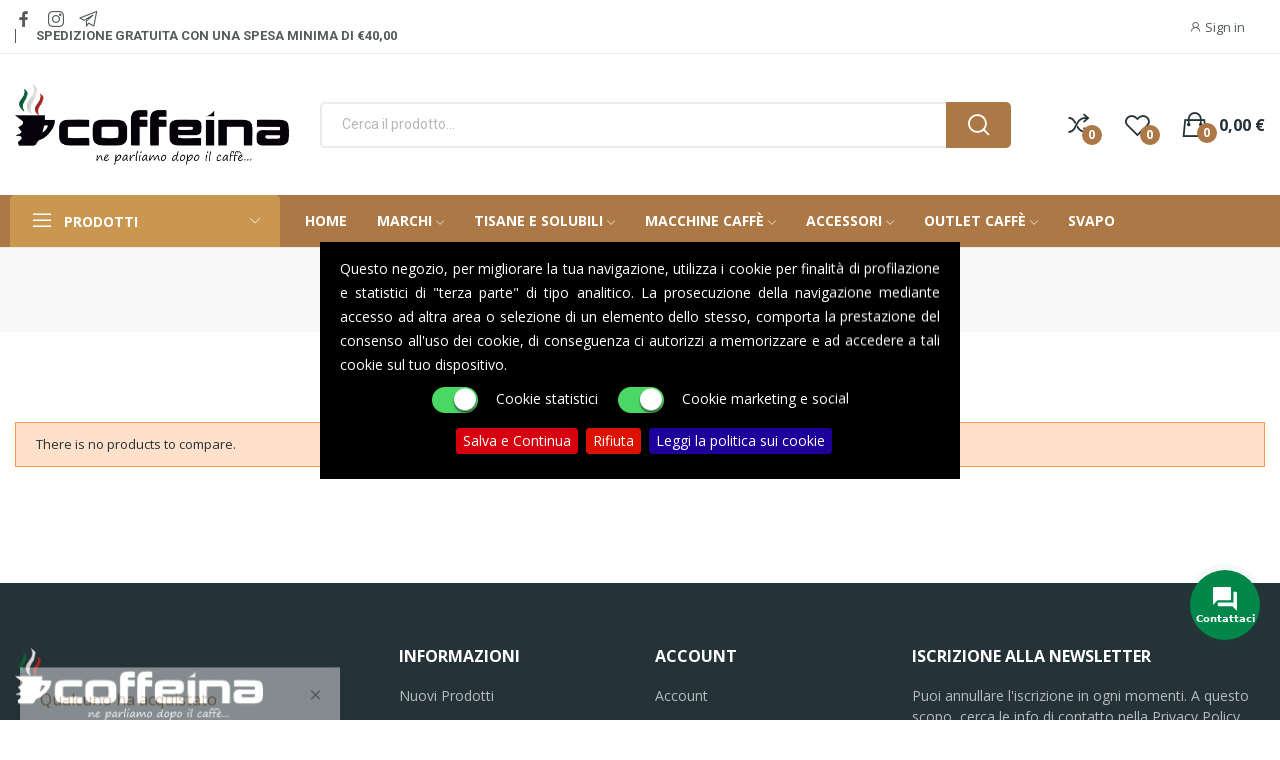

--- FILE ---
content_type: text/html; charset=utf-8
request_url: https://coffeina.it/module/poscompare/comparePage
body_size: 28142
content:
<!doctype html>
<html lang="it-IT">

<head>
	
		

  <meta charset="utf-8">


  <meta http-equiv="x-ua-compatible" content="ie=edge">



  <title>Coffeina - Capsule e Cialde Caffè</title>
  
    <link rel="preconnect" href="https://fonts.googleapis.com">
<link rel="preconnect" href="https://fonts.gstatic.com" crossorigin>

  
  <meta name="description" content="">
  <meta name="keywords" content="">
      
      
  
  
    <script type="application/ld+json">
  {
    "@context": "https://schema.org",
    "@type": "Organization",
    "name" : "Coffeina - Capsule e Cialde Caffè",
    "url" : "https://coffeina.it/",
    "logo": {
      "@type": "ImageObject",
      "url":"https://coffeina.it/img/logo-1710845722.jpg"
    }
  }
</script>

<script type="application/ld+json">
  {
    "@context": "https://schema.org",
    "@type": "WebPage",
    "isPartOf": {
      "@type": "WebSite",
      "url":  "https://coffeina.it/",
      "name": "Coffeina - Capsule e Cialde Caffè"
    },
    "name": "Coffeina - Capsule e Cialde Caffè",
    "url":  "https://coffeina.it/module/poscompare/comparePage"
  }
</script>


  
  
  
  
  
    
  

  
    <meta property="og:title" content="Coffeina - Capsule e Cialde Caffè" />
    <meta property="og:description" content="" />
    <meta property="og:url" content="https://coffeina.it/module/poscompare/comparePage" />
    <meta property="og:site_name" content="Coffeina - Capsule e Cialde Caffè" />
    <meta property="og:type" content="website" />    



  <meta name="viewport" content="width=device-width, initial-scale=1">



  <link rel="icon" type="image/vnd.microsoft.icon" href="https://coffeina.it/img/favicon.ico?1710845722">
  <link rel="shortcut icon" type="image/x-icon" href="https://coffeina.it/img/favicon.ico?1710845722">

 <script src="https://ajax.googleapis.com/ajax/libs/jquery/3.2.1/jquery.min.js"></script>

    <link rel="stylesheet" href="https://coffeina.it/themes/theme_ecolife/assets/css/theme.css" type="text/css" media="all">
  <link rel="stylesheet" href="https://coffeina.it/modules/blockreassurance/views/dist/front.css" type="text/css" media="all">
  <link rel="stylesheet" href="https://coffeina.it/modules/ps_socialfollow/views/css/ps_socialfollow.css" type="text/css" media="all">
  <link rel="stylesheet" href="https://coffeina.it/modules/posquickmenu/views/dist/quickmenu.css" type="text/css" media="all">
  <link rel="stylesheet" href="https://coffeina.it/modules/amazonpay/views/css/front.css" type="text/css" media="all">
  <link rel="stylesheet" href="https://fonts.googleapis.com/css?family=Open+Sans:300,300i,400,400i,600,600i,700,700i,800,800i&amp;display=swap&amp;subset=cyrillic,cyrillic-ext,greek,greek-ext,latin-ext,vietnamese" type="text/css" media="all">
  <link rel="stylesheet" href="https://coffeina.it/modules/paypal/views/css/paypal_fo.css" type="text/css" media="all">
  <link rel="stylesheet" href="/modules/creativeelements/views/lib/font-awesome/css/font-awesome.min.css?v=4.7.0?4.7.0" type="text/css" media="all">
  <link rel="stylesheet" href="/modules/creativeelements/views/css/animations.min.css?v=1.4.10.4.in-stock?1.4.10.4.in-stock" type="text/css" media="all">
  <link rel="stylesheet" href="/modules/creativeelements/views/css/frontend.min.css?v=1.4.10.4.in-stock?1.4.10.4.in-stock" type="text/css" media="all">
  <link rel="stylesheet" href="https://coffeina.it/modules/posrotatorimg/css/posrotatorimg.css" type="text/css" media="all">
  <link rel="stylesheet" href="https://coffeina.it/modules/posthemeoptions//views/css/front.css" type="text/css" media="all">
  <link rel="stylesheet" href="https://coffeina.it/modules/posthemeoptions/views/css/posthemeoptions_s_1.css" type="text/css" media="all">
  <link rel="stylesheet" href="https://coffeina.it/modules/posfakeorder/posfakeorder.css" type="text/css" media="all">
  <link rel="stylesheet" href="https://coffeina.it/modules/posmegamenu/views/css/posmegamenu_s_1.css" type="text/css" media="all">
  <link rel="stylesheet" href="https://coffeina.it/modules/posvegamenu/views/css/posvegamenu_s_1.css" type="text/css" media="all">
  <link rel="stylesheet" href="https://coffeina.it/modules/possizechart/assets/css/possizechart.css" type="text/css" media="all">
  <link rel="stylesheet" href="https://coffeina.it/modules/smartblog/views/css/smartblogstyle.css" type="text/css" media="all">
  <link rel="stylesheet" href="https://coffeina.it/modules/cookiepolicy/views/css/cookiepolicy.css" type="text/css" media="all">
  <link rel="stylesheet" href="https://coffeina.it/modules/codpro/views/css/codpro.css" type="text/css" media="all">
  <link rel="stylesheet" href="https://coffeina.it/modules/arcontactus/views/css/jquery.contactus.min.css" type="text/css" media="all">
  <link rel="stylesheet" href="https://coffeina.it/modules/arcontactus/views/css/generated-desktop.css" type="text/css" media="all">
  <link rel="stylesheet" href="https://coffeina.it/modules/itcelinvoicefields/views/css/itcelinvoicefields_front.css" type="text/css" media="all">
  <link rel="stylesheet" href="https://coffeina.it/modules/shoppingplus/views/css/shoppingplus.css" type="text/css" media="all">
  <link rel="stylesheet" href="https://coffeina.it/modules/poscompare/views/css/front.css" type="text/css" media="all">
  <link rel="stylesheet" href="https://coffeina.it/themes/theme_ecolife/assets/css/custom.css" type="text/css" media="all">




  

  <script type="text/javascript">
        var CLOSE = "Close Categories";
        var MORE = "More Categories";
        var amazonpay = {"is_prestashop16":false,"merchant_id":"AP2UJ48QAJ56T","public_key_id":"AHFDEUWRZVL47RLKN4YU7WZP","amazonCheckoutSessionId":false,"isInAmazonPayCheckout":"false","loginButtonCode":"<div class=\"amzbuttoncontainer\">\n    <h3 class=\"page-subheading\">\n        Usa il tuo account Amazon\n    <\/h3>\n    <p>\n        Con Amazon Pay e Accedi con Amazon, puoi effettuare l\u2019accesso e utilizzare i dati di spedizione e pagamento memorizzati nel tuo account Amazon per effettuare un ordine su questo negozio.\n    <\/p>\n    <div\n        id=\"AMAZONPAYLOGIN_176947334218996\"\n        class=\"amazonPayButton amazonLogin\"\n        data-placement=\"Cart\"\n        data-color=\"Gold\"\n        data-design=\"\"\n        data-rendered=\"0\"\n>\n<\/div>\n<\/div>\n","showInCheckoutSection":"true","showInLoginSection":"false","amazonPayCheckoutSessionURL":"https:\/\/coffeina.it\/module\/amazonpay\/createcheckoutsession","amazonPayCheckoutSetDeliveryOptionURL":"https:\/\/coffeina.it\/module\/amazonpay\/checkout?ajax=1&action=selectDeliveryOption","amazonPayCheckoutAddressFormAction":"https:\/\/coffeina.it\/module\/amazonpay\/checkout","amazonPayCheckoutRefreshAddressFormURL":"https:\/\/coffeina.it\/module\/amazonpay\/checkout?ajax=1&action=addressForm","sandbox":false,"customerCurrencyCode":"EUR","estimatedOrderAmount":"0.00","ledgerCurrency":"EUR","checkoutType":"PayAndShip","checkoutLanguage":"it_IT","button_payload":"{\"webCheckoutDetails\":{\"checkoutReviewReturnUrl\":\"https:\/\/coffeina.it\/module\/amazonpay\/initcheckout?decoupled=1\",\"checkoutResultReturnUrl\":\"https:\/\/coffeina.it\/module\/amazonpay\/validation\"},\"platformId\":\"A1AOZCKI9MBRZA\",\"storeId\":\"amzn1.application-oa2-client.0063717562e542f59df89c2f5b224745\",\"paymentDetails\":{\"presentmentCurrency\":\"EUR\"},\"deliverySpecifications\":{\"addressRestrictions\":{\"type\":\"Allowed\",\"restrictions\":{\"AT\":{},\"BE\":{},\"HR\":{},\"DK\":{},\"FI\":{},\"FR\":{},\"IT\":{},\"LU\":{},\"NL\":{},\"PL\":{},\"PT\":{},\"ES\":{},\"SE\":{}}}}}","button_signature":"zpLIarVen77dg92dr6ffk3CELG6CAVwyN+zmDO0d7M0xwzApMwGUYSrB9\/GGw+56vqg0NuBTizJY0\/088dWyJ+NiYGK5z85eIyg1QwPz+6UkVvQVx\/pwl3Fen9M5+HZf82KrOSIZvn0a+sr12tHjcRTicZyYsLoXf7Vg4ujgpPXZ1epUuJBJkOEXpNrsvf1jL44NQNF08jIoGJyBS0GXwUToNsXiDC34J0ziI8CB5eNwV52BiXbPCPZLAflDVc2TwzU9T6Sj0061G38WXeC35q4jdUjothflveAnV95i\/yXZk6YZT+2GtEMjqtojj6Oq42hhMfk44251ixGiIN19kQ==","button_payload_apb":"{\"webCheckoutDetails\":{\"checkoutResultReturnUrl\":\"https:\/\/coffeina.it\/module\/amazonpay\/validation?apb=1\",\"checkoutMode\":\"ProcessOrder\"},\"platformId\":\"A1AOZCKI9MBRZA\",\"storeId\":\"amzn1.application-oa2-client.0063717562e542f59df89c2f5b224745\",\"paymentDetails\":{\"presentmentCurrency\":\"EUR\",\"paymentIntent\":\"AuthorizeWithCapture\",\"chargeAmount\":{\"amount\":\"0\",\"currencyCode\":\"EUR\"}},\"scopes\":[\"name\",\"email\",\"phoneNumber\",\"billingAddress\"],\"merchantMetadata\":{\"merchantStoreName\":\"Coffeina - Capsule e Cialde Caff\u00e8\",\"customInformation\":\"created by patworx, PrestaShop 8.1.4,4.2.3\"},\"addressDetails\":{\"name\":\" \",\"addressLine1\":null,\"addressLine2\":null,\"city\":null,\"postalCode\":null,\"countryCode\":false,\"stateOrRegion\":\"\",\"phoneNumber\":\"0000 0000\"}}","button_signature_apb":"FkAO7FPPy8\/GsYqBTdjeakqjd+S4Q5f2C9JTAU2a8W3CDkZdCPW0YMYZAN1I3X40JK6awZ0awZM7c3eHyKZzH9h2aiJPxUFf4lUchmPhqmJXS472+Qek\/fFa4DMB2T0b4ZKFjoN6kHfyK81hTLaXsLqXz3Zfq9sqFGh6rZie9q7s+VK\/1pDGhPAKToieZv3jeNoQN6nbklkI+SBBBKdTzmxGlK35w3ESEzTuEo8C8GK60aRAb39BB35NuyhhCUB960YrxQv1cqt3ZJMtsKVjXd8QYTA8aQ81IxYRjBVx5U8OKR14nkOQ\/9yZEQMPyq\/k9Sm+sTh\/wibcj1x7UtXBqQ==","login_button_payload":"{\"signInReturnUrl\":\"https:\/\/coffeina.it\/module\/amazonpay\/processlogin\",\"storeId\":\"amzn1.application-oa2-client.0063717562e542f59df89c2f5b224745\",\"signInScopes\":[\"name\",\"email\",\"postalCode\"]}","login_button_signature":"RR2CoexS77XfU\/V4Op7m1ItzwpkkXXM2GywAQ3FdtuO6GR+j+DBOCGLt675pCdHDuc5CFBU1i9f7Lj1gKPvpQiYn78KYZ2J8lIpRS\/2rModVYk2ukwVJlYW0AdfCQKQb7lkJQ\/4BKuFryPrv8we9PbF8diVlXern+HnkfgRBeLDV\/n6Hvpe81ArfwPmlXMxtqmhGNuydMqz4WQxnWRxVqjGFme+cL\/tVUs44+vRJQMlORKS4wcQCRQjeZqyPFf19AuqD2SYFOi\/pvxYo4fDTB4HZMYQvrJpidJ8UqJiqW5xX9P0CiKVYQYPuhjT4asudwIsGCzGt6JvRcuNWLbjFDA==","login_to_checkout_button_payload":"{\"signInReturnUrl\":\"https:\/\/coffeina.it\/module\/amazonpay\/processlogin?toCheckout=1\",\"storeId\":\"amzn1.application-oa2-client.0063717562e542f59df89c2f5b224745\",\"signInScopes\":[\"name\",\"email\",\"postalCode\"]}","login_to_checkout_button_signature":"z5c2gNP2dldkyUF+V+KOvzjCUmqNhIjFIBz92xkOMgZSQp3KemQGAU0gGHj5IZ++uUMN1eeHXPNIEdXio2Cpoi9UEunjGvUZqxImduNcg9W2vVvkC1PAe4CoVTZt3XeuiA2ZbZq8uikYjC\/t3G\/4db+i84NGeAmZfQrOYJATKcSFXVj0yzjpHiLyCU9efEpy2KTn\/7Bpabc\/o9C46eq907YcLPNWJYCvNJDULxm039jYpgohNawfMa8Umo6P8mqmh3\/3ImFCsXWhQ9gDmCpXMmxgKe4+lstSSzy0jLm6cEZHVsCqbG5p4AWx7jpK67u6+cvB9\/MG1xSH2L54rlqj6w==","legacy_address_form_action":"https:\/\/coffeina.it\/module\/amazonpay\/setaddresslegacy?amazonCheckoutSessionId=0"};
        var baseDir = "\/";
        var ceFrontendConfig = {"isEditMode":"","stretchedSectionContainer":false,"is_rtl":false};
        var cookiepolicyAcceptButtonEnable = "1";
        var cookiepolicyAcceptButtonText = "Salva e Continua";
        var cookiepolicyAcceptOnAnyClick = "";
        var cookiepolicyAcceptOnContinue = "";
        var cookiepolicyAcceptOnScroll = "";
        var cookiepolicyCloseEffect = "none";
        var cookiepolicyDeclineButtonEnable = "1";
        var cookiepolicyDeclineButtonText = "Rifiuta";
        var cookiepolicyDeclineUrl = "https:\/\/coffeina.it\/module\/cookiepolicy\/removecookies";
        var cookiepolicyDisplayMode = 1;
        var cookiepolicyEnable = 0;
        var cookiepolicyMarketingEnable = 2;
        var cookiepolicyMarketingText = "Cookie marketing e social";
        var cookiepolicyMessage = "Questo negozio, per migliorare la tua navigazione, utilizza i cookie per finalit\u00e0 di profilazione e statistici di \"terza parte\" di tipo analitico. La prosecuzione della navigazione mediante accesso ad altra area o selezione di un elemento dello stesso, comporta la prestazione del consenso all'uso dei cookie, di conseguenza ci autorizzi a memorizzare e ad accedere a tali cookie sul tuo dispositivo.";
        var cookiepolicyPolicyButtonEnable = "1";
        var cookiepolicyPolicyButtonText = "Leggi la politica sui cookie";
        var cookiepolicyPolicyLink = "https:\/\/coffeina.it\/content\/2-privacy-e-cookies-policy";
        var cookiepolicyPosition = 1;
        var cookiepolicyStatisticsEnable = 2;
        var cookiepolicyStatisticsText = "Cookie statistici";
        var cookiepolicyTestMode = 0;
        var cookiepolicy_ajax_url = "https:\/\/coffeina.it\/module\/cookiepolicy\/ajax";
        var cookiepolicy_secure_key = "MBYBBLXYZIA1RANJ";
        var domain_url = "https:\/\/coffeina.it\/";
        var id_lang = 1;
        var isLogged = false;
        var isLoggedWishlist = false;
        var loggin_required = "You have to login to use wishlist";
        var loggin_text = "Login";
        var loggin_url = "https:\/\/coffeina.it\/account";
        var pday_text = "day";
        var pdays_text = "days";
        var phour_text = "hour";
        var phours_text = "hours";
        var pmin_text = "min";
        var pmins_text = "mins";
        var pos_cart_count = 0;
        var pos_fakeorder = {"products":[{"id_product":292,"name":"100 Cialde 44mm Caff\u00e8 Coffeina Nera","image":"https:\/\/coffeina.it\/513-small_default\/100-cialde-caffe-coffeina-miscela-nera-filtro-carta-ese-44-mm.jpg","url":"https:\/\/coffeina.it\/cialde-filtro-carta-44mm-coffeina\/292-613-100-cialde-caffe-coffeina-miscela-nera-filtro-carta-ese-44-mm-7056326708598.html#\/82-tagli_cialda-100_pezzi"},{"id_product":296,"name":"100 Capsule Caff\u00e8 Coffeina Blu - Compatibili Nescafe Dolce Gusto","image":"https:\/\/coffeina.it\/520-small_default\/100-capsule-caffe-coffeina-miscela-blu-compatibili-dolce-gusto.jpg","url":"https:\/\/coffeina.it\/compatibili-dolce-gusto-coffeina\/296-100-capsule-caffe-coffeina-miscela-blu-compatibili-dolce-gusto-7056326708116.html"},{"id_product":297,"name":"100 Capsule Caff\u00e8 Coffeina Blu - Compatibili Nespresso","image":"https:\/\/coffeina.it\/522-small_default\/100-capsule-caffe-coffeina-miscela-blu-compatibili-nespresso.jpg","url":"https:\/\/coffeina.it\/compatibili-nespresso-coffeina\/297-616-100-capsule-caffe-coffeina-miscela-blu-compatibili-nespresso-7056326708284.html#\/43-tagli-100_pezzi"},{"id_product":304,"name":"100 Capsule Caff\u00e8 Coffeina Blu - Compatibili Lavazza A Modo Mio","image":"https:\/\/coffeina.it\/532-small_default\/100-capsule-caffe-coffeina-miscela-blu-compatibili-a-modo-mio.jpg","url":"https:\/\/coffeina.it\/compatibili-a-modo-mio-coffeina\/304-620-100-capsule-caffe-coffeina-miscela-blu-compatibili-a-modo-mio-7056326708352.html#\/43-tagli-100_pezzi"},{"id_product":342,"name":"100 Capsule Caff\u00e8 Coffeina Blu - Compatibili Lavazza Espresso Point","image":"https:\/\/coffeina.it\/575-small_default\/100-capsule-caffe-coffeina-miscela-blu-compatibili-espresso-point.jpg","url":"https:\/\/coffeina.it\/compatibili-espresso-point-coffeina\/342-100-capsule-caffe-coffeina-miscela-blu-compatibili-espresso-point-7056326705214.html"},{"id_product":369,"name":"COFFEINA CPS NESPRESSO ALLUMINIO 100 PZ MISC. ROCK","image":"https:\/\/coffeina.it\/611-small_default\/100-capsule-in-alluminio-caffe-coffeina-miscela-rock-compatibili-nespressoR.jpg","url":"https:\/\/coffeina.it\/compatibili-nespresso-coffeina\/369-100-capsule-in-alluminio-caffe-coffeina-miscela-rock-compatibili-nespressoR-0705632670262.html"},{"id_product":375,"name":"50 Cialde 44mm Caff\u00e8 Coffeina Nera","image":"https:\/\/coffeina.it\/622-small_default\/50-cialde-caffe-coffeina-miscela-nera-filtro-carta-ese-44-mm.jpg","url":"https:\/\/coffeina.it\/cialde-filtro-carta-44mm-coffeina\/375-50-cialde-caffe-coffeina-miscela-nera-filtro-carta-ese-44-mm-705632670125.html"},{"id_product":400,"name":"COFFEINA CPS NESPRESSO ALLUMINIO 10 PZ MISC. ROCK","image":"https:\/\/coffeina.it\/650-small_default\/10-capsule-in-alluminio-caffe-coffeina-miscela-rock-compatibili-nespressoR.jpg","url":"https:\/\/coffeina.it\/compatibili-nespresso-coffeina\/400-10-capsule-in-alluminio-caffe-coffeina-miscela-rock-compatibili-nespressoR.html"},{"id_product":452,"name":"COFFEINA DOLCE GUSTO GINSENG 10 CPS","image":"https:\/\/coffeina.it\/726-small_default\/10-capsule-coffeina-ginseng-compatibili-dolce-gusto.jpg","url":"https:\/\/coffeina.it\/compatibili-dolce-gusto-coffeina\/452-10-capsule-coffeina-ginseng-compatibili-dolce-gusto.html"}],"frame_time":"60","time_first":"3000","time_between":"5000","time_display":"7000","content_text":"Qualcuno ha acquistato","button_text":"Vedi prodotto","ago_text":"fa","minute_text":"minuto","minutes_text":"minuti","hour_text":"ora","hours_text":"ore"};
        var pos_subscription = "https:\/\/coffeina.it\/module\/posthemeoptions\/subscription";
        var poscompare = {"nbProducts":0,"IdProducts":null,"success_text":"Product added to compare.","compare_url":"https:\/\/coffeina.it\/module\/poscompare\/comparePage","compare_text":"View compare products"};
        var possearch_number = 10;
        var prestashop = {"cart":{"products":[],"totals":{"total":{"type":"total","label":"Totale","amount":0,"value":"0,00\u00a0\u20ac"},"total_including_tax":{"type":"total","label":"Totale","amount":0,"value":"0,00\u00a0\u20ac"},"total_excluding_tax":{"type":"total","label":"Totale (tasse escl.)","amount":0,"value":"0,00\u00a0\u20ac"}},"subtotals":{"products":{"type":"products","label":"Totale parziale","amount":0,"value":"0,00\u00a0\u20ac"},"discounts":null,"shipping":{"type":"shipping","label":"Spedizione","amount":0,"value":""},"tax":null},"products_count":0,"summary_string":"0 articoli","vouchers":{"allowed":1,"added":[]},"discounts":[],"minimalPurchase":0,"minimalPurchaseRequired":""},"currency":{"id":1,"name":"Euro","iso_code":"EUR","iso_code_num":"978","sign":"\u20ac"},"customer":{"lastname":null,"firstname":null,"email":null,"birthday":null,"newsletter":null,"newsletter_date_add":null,"optin":null,"website":null,"company":null,"siret":null,"ape":null,"is_logged":false,"gender":{"type":null,"name":null},"addresses":[]},"country":{"id_zone":9,"id_currency":0,"call_prefix":39,"iso_code":"IT","active":"1","contains_states":"1","need_identification_number":"0","need_zip_code":"1","zip_code_format":"NNNNN","display_tax_label":"0","name":"Italia","id":10},"language":{"name":"Italiano (Italian)","iso_code":"it","locale":"it-IT","language_code":"it","active":"1","is_rtl":"0","date_format_lite":"d\/m\/Y","date_format_full":"d\/m\/Y H:i:s","id":1},"page":{"title":"","canonical":null,"meta":{"title":"Coffeina - Capsule e Cialde Caff\u00e8","description":"","keywords":"","robots":"index"},"page_name":"module-poscompare-comparePage","body_classes":{"lang-it":true,"lang-rtl":false,"country-IT":true,"currency-EUR":true,"layout-full-width":true,"page-":true,"tax-display-disabled":true,"page-customer-account":false},"admin_notifications":[],"password-policy":{"feedbacks":{"0":"Molto debole","1":"Debole","2":"Media","3":"Forte","4":"Molto forte","Straight rows of keys are easy to guess":"I tasti consecutivi sono facili da indovinare","Short keyboard patterns are easy to guess":"Gli schemi brevi sulla tastiera sono facili da indovinare","Use a longer keyboard pattern with more turns":"Utilizza uno schema pi\u00f9 lungo sulla tastiera con pi\u00f9 variazioni","Repeats like \"aaa\" are easy to guess":"Le ripetizioni come \u201caaa\u201d sono facili da indovinare","Repeats like \"abcabcabc\" are only slightly harder to guess than \"abc\"":"Le ripetizioni come \u201cabcabcabc\u201d sono solo leggermente pi\u00f9 difficili da indovinare rispetto ad \u201cabc\u201d","Sequences like abc or 6543 are easy to guess":"Le sequenze come \"abc\" o 6543 sono facili da indovinare","Recent years are easy to guess":"Gli anni recenti sono facili da indovinare","Dates are often easy to guess":"Le date sono spesso facili da indovinare","This is a top-10 common password":"Questa \u00e8 una delle 10 password pi\u00f9 comuni","This is a top-100 common password":"Questa \u00e8 una delle 100 password pi\u00f9 comuni","This is a very common password":"Questa password \u00e8 molto comune","This is similar to a commonly used password":"Questa password \u00e8 simile a un\u2019altra comunemente utilizzata","A word by itself is easy to guess":"Una parola di per s\u00e9 \u00e8 facile da indovinare","Names and surnames by themselves are easy to guess":"Nomi e cognomi sono di per s\u00e9 facili da indovinare","Common names and surnames are easy to guess":"Nomi e cognomi comuni sono facili da indovinare","Use a few words, avoid common phrases":"Utilizza diverse parole, evita le frasi comuni","No need for symbols, digits, or uppercase letters":"Nessun bisogno di simboli, cifre o lettere maiuscole","Avoid repeated words and characters":"Evita parole e caratteri ripetuti","Avoid sequences":"Evita le sequenze","Avoid recent years":"Evita gli anni recenti","Avoid years that are associated with you":"Evita gli anni associati a te","Avoid dates and years that are associated with you":"Evita date e anni associati a te","Capitalization doesn't help very much":"Le maiuscole non sono molto efficaci","All-uppercase is almost as easy to guess as all-lowercase":"Tutto maiuscolo \u00e8 quasi altrettanto facile da indovinare di tutto minuscolo","Reversed words aren't much harder to guess":"Le parole al contrario non sono molto pi\u00f9 difficili da indovinare","Predictable substitutions like '@' instead of 'a' don't help very much":"Sostituzioni prevedibili come \"@\" invece di \"a\" non sono molto efficaci","Add another word or two. Uncommon words are better.":"Aggiungi una o due parole in pi\u00f9. Le parole insolite sono pi\u00f9 sicure."}}},"shop":{"name":"Coffeina - Capsule e Cialde Caff\u00e8","logo":"https:\/\/coffeina.it\/img\/logo-1710845722.jpg","stores_icon":"https:\/\/coffeina.it\/img\/logo_stores.png","favicon":"https:\/\/coffeina.it\/img\/favicon.ico"},"core_js_public_path":"\/themes\/","urls":{"base_url":"https:\/\/coffeina.it\/","current_url":"https:\/\/coffeina.it\/module\/poscompare\/comparePage","shop_domain_url":"https:\/\/coffeina.it","img_ps_url":"https:\/\/coffeina.it\/img\/","img_cat_url":"https:\/\/coffeina.it\/img\/c\/","img_lang_url":"https:\/\/coffeina.it\/img\/l\/","img_prod_url":"https:\/\/coffeina.it\/img\/p\/","img_manu_url":"https:\/\/coffeina.it\/img\/m\/","img_sup_url":"https:\/\/coffeina.it\/img\/su\/","img_ship_url":"https:\/\/coffeina.it\/img\/s\/","img_store_url":"https:\/\/coffeina.it\/img\/st\/","img_col_url":"https:\/\/coffeina.it\/img\/co\/","img_url":"https:\/\/coffeina.it\/themes\/theme_ecolife\/assets\/img\/","css_url":"https:\/\/coffeina.it\/themes\/theme_ecolife\/assets\/css\/","js_url":"https:\/\/coffeina.it\/themes\/theme_ecolife\/assets\/js\/","pic_url":"https:\/\/coffeina.it\/upload\/","theme_assets":"https:\/\/coffeina.it\/themes\/theme_ecolife\/assets\/","theme_dir":"https:\/\/coffeina.it\/themes\/theme_ecolife\/","pages":{"address":"https:\/\/coffeina.it\/indirizzo","addresses":"https:\/\/coffeina.it\/indirizzi","authentication":"https:\/\/coffeina.it\/login","manufacturer":"https:\/\/coffeina.it\/marche","cart":"https:\/\/coffeina.it\/carrello","category":"https:\/\/coffeina.it\/index.php?controller=category","cms":"https:\/\/coffeina.it\/index.php?controller=cms","contact":"https:\/\/coffeina.it\/contattaci","discount":"https:\/\/coffeina.it\/buoni-sconto","guest_tracking":"https:\/\/coffeina.it\/tracciatura-ospite","history":"https:\/\/coffeina.it\/cronologia-ordini","identity":"https:\/\/coffeina.it\/dati-personali","index":"https:\/\/coffeina.it\/","my_account":"https:\/\/coffeina.it\/account","order_confirmation":"https:\/\/coffeina.it\/conferma-ordine","order_detail":"https:\/\/coffeina.it\/index.php?controller=order-detail","order_follow":"https:\/\/coffeina.it\/segui-ordine","order":"https:\/\/coffeina.it\/ordine","order_return":"https:\/\/coffeina.it\/index.php?controller=order-return","order_slip":"https:\/\/coffeina.it\/buono-ordine","pagenotfound":"https:\/\/coffeina.it\/pagina-non-trovata","password":"https:\/\/coffeina.it\/recupero-password","pdf_invoice":"https:\/\/coffeina.it\/index.php?controller=pdf-invoice","pdf_order_return":"https:\/\/coffeina.it\/index.php?controller=pdf-order-return","pdf_order_slip":"https:\/\/coffeina.it\/index.php?controller=pdf-order-slip","prices_drop":"https:\/\/coffeina.it\/offerte","product":"https:\/\/coffeina.it\/index.php?controller=product","registration":"https:\/\/coffeina.it\/registrazione","search":"https:\/\/coffeina.it\/ricerca","sitemap":"https:\/\/coffeina.it\/mappa-del-sito","stores":"https:\/\/coffeina.it\/negozi","supplier":"https:\/\/coffeina.it\/fornitori","new_products":"https:\/\/coffeina.it\/nuovi-prodotti","brands":"https:\/\/coffeina.it\/marche","register":"https:\/\/coffeina.it\/registrazione","order_login":"https:\/\/coffeina.it\/ordine?login=1"},"alternative_langs":[],"actions":{"logout":"https:\/\/coffeina.it\/?mylogout="},"no_picture_image":{"bySize":{"small_default":{"url":"https:\/\/coffeina.it\/img\/p\/it-default-small_default.jpg","width":98,"height":98},"cart_default":{"url":"https:\/\/coffeina.it\/img\/p\/it-default-cart_default.jpg","width":125,"height":125},"home_default":{"url":"https:\/\/coffeina.it\/img\/p\/it-default-home_default.jpg","width":400,"height":400},"medium_default":{"url":"https:\/\/coffeina.it\/img\/p\/it-default-medium_default.jpg","width":600,"height":600},"large_default":{"url":"https:\/\/coffeina.it\/img\/p\/it-default-large_default.jpg","width":800,"height":800}},"small":{"url":"https:\/\/coffeina.it\/img\/p\/it-default-small_default.jpg","width":98,"height":98},"medium":{"url":"https:\/\/coffeina.it\/img\/p\/it-default-home_default.jpg","width":400,"height":400},"large":{"url":"https:\/\/coffeina.it\/img\/p\/it-default-large_default.jpg","width":800,"height":800},"legend":""}},"configuration":{"display_taxes_label":false,"display_prices_tax_incl":true,"is_catalog":false,"show_prices":true,"opt_in":{"partner":false},"quantity_discount":{"type":"discount","label":"Sconto unit\u00e0"},"voucher_enabled":1,"return_enabled":0},"field_required":[],"breadcrumb":{"links":[{"title":"Home","url":"https:\/\/coffeina.it\/"}],"count":1},"link":{"protocol_link":"https:\/\/","protocol_content":"https:\/\/"},"time":1769473342,"static_token":"f658c867c1485e1400ed770cd2bb1da1","token":"5659086cc0446d39de94c56dc93b88e0","debug":false};
        var prestashopFacebookAjaxController = "https:\/\/coffeina.it\/module\/ps_facebook\/Ajax";
        var psec_text = "sec";
        var psecs_text = "secs";
        var psemailsubscription_subscription = "https:\/\/coffeina.it\/module\/ps_emailsubscription\/subscription";
        var psr_icon_color = "#F19D76";
        var qm_icon_color = "#F19D76";
        var static_token = "f658c867c1485e1400ed770cd2bb1da1";
        var wishlistProductsIdsobject = [];
      </script>



  <script async src="https://www.googletagmanager.com/gtag/js?id=G-M49ZF06XEX"></script>
<script>
  window.dataLayer = window.dataLayer || [];
  function gtag(){dataLayer.push(arguments);}
  gtag('js', new Date());
  gtag(
    'config',
    'G-M49ZF06XEX',
    {
      'debug_mode':false
                      }
  );
</script>

<style type="text/css">
.animation1 {
	 -webkit-transition-duration: 500ms !important;
    -moz-transition-duration: 500ms !important;
    -o-transition-duration: 500ms !important;
    transition-duration: 500ms !important;
}

</style><style>
            .quickmenu-mobile-wrapper .quickmenu-item .block-title{
            color: #000000;
        }
    </style><style>
#cookie-bar {
	background: rgba(0, 0, 0,1);
	height: auto;
	text-align: center;
	padding: 15px 20px;
}
#cookie-bar, #cookie-bar p, #cookie-bar span {
    color: #FFFFFF;
	line-height: 24px;
    text-align: justify;
}
#cookie-bar.fixed {
    position: fixed;
            width: 80%;
        min-width: 340px;
        max-width: 640px;
        border-radius: 0px;
                top: 50%;
        left: 50%;
        transform: translateY(-50%) translateX(-50%);
    }
#cookie-bar.fixed.bottom {
    }
#cookie-bar p {
    margin:0;
    padding:0;
    color: #FFFFFF !important; 
}
#cookie-bar a { color:#ffffff; display:inline-block; border-radius:3px; text-decoration:none; padding:0 6px; margin-left:8px; }
#cookie-bar .cb-enable {
        background: #d7000f;
	border: solid 1px #d7000f;
        color: #FFFFFF;
}
#cookie-bar .cb-enable:hover {
        background: #ef0011;
    border: solid 1px #ef0011;
        color: #FFFFFF; 
}
#cookie-bar .cb-disable {
        background: #dd1100;
	border: solid 1px #dd1100;
        color: #FFFFFF;
}
#cookie-bar .cb-disable:hover {
        background: #ee3300;
    border: solid 1px #ee3300;
        color: #FFFFFF; 
}
#cookie-bar .cb-policy {
        background: #1c0099;
    border: solid 1px #1c0099;
    	color: #FFFFFF; 
}
#cookie-bar .cb-policy:hover {
        background: #1c00f9;
    border: solid 1px #1c00f9;
        color: #FFFFFF; 
}

</style>
<div class="esa-textarea-alignment-div esa-text-align-center" style="display:flex;justify-content:center;text-align:center;"><div id="esa_minimalbadge0_846679"></div><script src="https://business.eshoppingadvisor.com/utenti/clientePublic/minimalBadge/shop_id/846679/ck/804a135a71f63c6592be75410f0cc856/obj_class/0" async defer></script></div><script type="text/javascript">
    var show_warning_info = "";
    var show_warning_text = "Non hai inserito i campi per fattura elettronica (codice PEC / SDI) per uno o più indirizzi salvati. Modifica i tuoi indirizzi e inserisci questi dati per poter ricevere la fattura elettronica dell'ordine.";
    var errorDni = "Il campo CF non è valido";
    var errorVat = "Il campo P.IVA non è valido";
    var sdiError = "Il campo SDI non è valido (7 caratteri alfanumerici)";
    var sdiErrorPA = "Il campo SDI non è valido (6 caratteri alfanumerici)"
</script>






<!-- Meta Pixel Code -->
<script>
!function(f,b,e,v,n,t,s)
{if(f.fbq)return;n=f.fbq=function(){n.callMethod?
n.callMethod.apply(n,arguments):n.queue.push(arguments)};
if(!f._fbq)f._fbq=n;n.push=n;n.loaded=!0;n.version='2.0';
n.queue=[];t=b.createElement(e);t.async=!0;
t.src=v;s=b.getElementsByTagName(e)[0];
s.parentNode.insertBefore(t,s)}(window, document,'script',
'https://connect.facebook.net/en_US/fbevents.js');
fbq('init', '1329809618089294');
fbq('track', 'PageView');
</script>
<noscript><img height="1" width="1" style="display:none"
src="https://www.facebook.com/tr?id=1329809618089294&ev=PageView&noscript=1"
/></noscript>
<!-- End Meta Pixel Code -->



<!-- TikTok Pixel Code Start -->
<script>
!function (w, d, t) {
  w.TiktokAnalyticsObject=t;var ttq=w[t]=w[t]||[];ttq.methods=["page","track","identify","instances","debug","on","off","once","ready","alias","group","enableCookie","disableCookie","holdConsent","revokeConsent","grantConsent"],ttq.setAndDefer=function(t,e){t[e]=function(){t.push([e].concat(Array.prototype.slice.call(arguments,0)))}};for(var i=0;i<ttq.methods.length;i++)ttq.setAndDefer(ttq,ttq.methods[i]);ttq.instance=function(t){for(
var e=ttq._i[t]||[],n=0;n<ttq.methods.length;n++)ttq.setAndDefer(e,ttq.methods[n]);return e},ttq.load=function(e,n){var r="https://analytics.tiktok.com/i18n/pixel/events.js",o=n&&n.partner;ttq._i=ttq._i||{},ttq._i[e]=[],ttq._i[e]._u=r,ttq._t=ttq._t||{},ttq._t[e]=+new Date,ttq._o=ttq._o||{},ttq._o[e]=n||{};n=document.createElement("script")
;n.type="text/javascript",n.async=!0,n.src=r+"?sdkid="+e+"&lib="+t;e=document.getElementsByTagName("script")[0];e.parentNode.insertBefore(n,e)};


  ttq.load('D0VH28BC77UEHH7PT4UG');
  ttq.page();
}(window, document, 'ttq');
</script>
<!-- TikTok Pixel Code End -->
	
</head>

<body id="module-poscompare-comparePage"
	class="layout_wide sidebar_narrow   lang-it country-it currency-eur layout-full-width page tax-display-disabled has-quickmenu   ">
	
		<div class="quickmenu-mobile">
    <div class="quickmenu-mobile-wrapper">
                                    <div class="quickmenu-item quickmenu-link" >
                    <div class="block-icon">
                                                                                    <img class="svg pack1 invisible" src="/modules/posquickmenu/views/img/reassurance/pack1/House.svg">
                                                                        </div>
                    <div class="block-title">Home</div>                </div>
                        
                                    <div class="quickmenu-item quickmenu-cart"  onclick="window.open('https://coffeina.it/carrello?action=show','_self')">
                    <div class="block-icon">
                                                                                    <img class="svg pack1 invisible" src="/modules/posquickmenu/views/img/reassurance/pack1/FullShoppingCart.svg">
                                                                            <span class="qm-count" id="qmcart-count"></span>
                    </div>
                    <div class="block-title">Carrello</div>
                </div>
                        
                                    <div class="quickmenu-item quickmenu-custom">
                    <div class="block-icon">
                                                                                    <img class="svg pack1 invisible" src="/modules/posquickmenu/views/img/reassurance/pack1/Tools.svg">
                                                                        </div>
                                        <div class="block-title">Login</div>
                                        <div class="quickmenu-item_content">
                                                    <p>This is custom content</p>
                                            </div>
                </div>
                        
            </div>
</div>

	

	<main>
		
					

		<header id="header" class="use-sticky">
			
				    <link rel="stylesheet" type="text/css" href="https://fonts.googleapis.com/css?family=Roboto:100,100italic,200,200italic,300,300italic,400,400italic,500,500italic,600,600italic,700,700italic,800,800italic,900,900italic|Roboto+Slab:100,100italic,200,200italic,300,300italic,400,400italic,500,500italic,600,600italic,700,700italic,800,800italic,900,900italic"><link rel="stylesheet" href="/modules/creativeelements/views/css/ce/global-1.css?1710239178"><link rel="stylesheet" href="/modules/creativeelements/views/css/ce/4010000.css?1719393193">        
        <div class="elementor elementor-4010000">
            <div class="elementor-inner">
                <div class="elementor-section-wrap">
                            <section data-id="gwiaqjd" class="elementor-element elementor-element-gwiaqjd elementor-section-stretched elementor-section-boxed elementor-section-height-default elementor-section-height-default elementor-section-content-middle elementor-hidden-tablet elementor-hidden-phone elementor-section elementor-top-section" data-element_type="section">
        
                    <div class="elementor-container elementor-column-gap-default">
                <div class="elementor-row">
                <div data-id="nzcsucp" class="elementor-element elementor-element-nzcsucp elementor-column elementor-col-33 elementor-top-column" data-element_type="column">
            <div class="elementor-column-wrap elementor-element-populated">
                            <div class="elementor-widget-wrap">
                <div data-id="xnhzdyk" class="elementor-element elementor-element-xnhzdyk pewidth-inline not-spacing elementor-widget elementor-widget-pos_social" data-settings="{&quot;block_width&quot;:&quot;inline&quot;}" data-element_type="pos_social.default">
                <div class="elementor-widget-container">
            		<div class="pos-socials-widget">
			<ul>
								<li>
						<a href="https://www.facebook.com/joebreaksrl/" target="_blank" title="facebook"><i class="ecolife-icon ei-facebook"></i></a>
					</li>
									<li>
						<a href="https://www.instagram.com/coffeina_caffe/" target="_blank" title="instagram"><i class="ecolife-icon ei-instagram"></i></a>
					</li>
									<li>
						<a href="https://t.me/coffeina" target="_blank" title="telegram"><i class="ecolife-icon ei-telegram"></i></a>
					</li>
							</ul>
		</div>
		        </div>
                </div>
                <div data-id="rfkskbx" class="elementor-element elementor-element-rfkskbx pewidth-inline elementor-widget elementor-widget-text-editor" data-element_type="text-editor.default">
                <div class="elementor-widget-container">
                    <div class="elementor-text-editor elementor-clearfix"><p><strong>SPEDIZIONE GRATUITA CON UNA SPESA MINIMA DI €40,00</strong></p></div>
                </div>
                </div>
                        </div>
            </div>
        </div>
                <div data-id="xiowaoh" class="elementor-element elementor-element-xiowaoh elementor-column elementor-col-66 elementor-top-column" data-element_type="column">
            <div class="elementor-column-wrap elementor-element-populated">
                            <div class="elementor-widget-wrap">
                <div data-id="ddudcgi" class="elementor-element elementor-element-ddudcgi button-layout-icon_text pewidth-inline pos-dropdown-right elementor-widget elementor-widget-posAccount" data-settings="{&quot;search_width&quot;:&quot;inline&quot;}" data-element_type="posAccount.default">
                <div class="elementor-widget-container">
            		<div class="pos-account pos-header-element ">
			<a href="https://coffeina.it/account" class="account-login" >
				<i class="icon-rt-user"></i>
									<span>Sign in</span>
							</a>
					</div>
		        </div>
                </div>
                <div data-id="xlpznog" class="elementor-element elementor-element-xlpznog currency-layout-symbol_name pos-dropdown-left pewidth-inline elementor-widget elementor-widget-pos_currency" data-settings="{&quot;search_width&quot;:&quot;inline&quot;}" data-element_type="pos_currency.default">
                <div class="elementor-widget-container">
                    </div>
                </div>
                <div data-id="wkrypbu" class="elementor-element elementor-element-wkrypbu language-layout-flag_name pos-dropdown-right pewidth-inline elementor-widget elementor-widget-pos_language" data-settings="{&quot;search_width&quot;:&quot;inline&quot;}" data-element_type="pos_language.default">
                <div class="elementor-widget-container">
                    </div>
                </div>
                        </div>
            </div>
        </div>
                        </div>
            </div>
        </section>
                <section data-id="kkobuui" class="elementor-element elementor-element-kkobuui elementor-section-stretched elementor-section-boxed elementor-section-height-default elementor-section-height-default elementor-section-content-middle elementor-hidden-tablet elementor-hidden-phone elementor-section elementor-top-section" data-element_type="section">
        
                    <div class="elementor-container elementor-column-gap-default">
                <div class="elementor-row">
                <div data-id="kiltvvl" class="elementor-element elementor-element-kiltvvl elementor-column elementor-col-33 elementor-top-column" data-element_type="column">
            <div class="elementor-column-wrap elementor-element-populated">
                            <div class="elementor-widget-wrap">
                <div data-id="veagmow" class="elementor-element elementor-element-veagmow elementor-widget elementor-widget-posLogo" data-element_type="posLogo.default">
                <div class="elementor-widget-container">
            			<div id="_desktop_logo">
				<a href="https://coffeina.it/" class="site-logo">
					<img src="/img/logo-1710845722.jpg" alt="Coffeina - Capsule e Cialde Caffè" />
				</a>
			</div>
			        </div>
                </div>
                        </div>
            </div>
        </div>
                <div data-id="plxlsxi" class="elementor-element elementor-element-plxlsxi elementor-column elementor-col-33 elementor-top-column" data-element_type="column">
            <div class="elementor-column-wrap elementor-element-populated">
                            <div class="elementor-widget-wrap">
                <div data-id="trfoyot" class="elementor-element elementor-element-trfoyot classic elementor-search--button-type-icon pewidth-fullwidth elementor-widget elementor-widget-posSearch" data-settings="{&quot;search_width&quot;:&quot;fullwidth&quot;,&quot;search_type&quot;:&quot;classic&quot;}" data-element_type="posSearch.default">
                <div class="elementor-widget-container">
            <div class="pos-search-wrapper">
	<form class="pos-search   search-classic" role="search" action="//coffeina.it/ricerca" data-search-controller-url="//coffeina.it/ricerca" method="get">
						<div class="pos-search__container">
					<div class="search-input-container">
												<input type="hidden" name="order" value="product.position.desc">
						<input class="pos-search__input" type="search" name="s" autocomplete="off" placeholder="Cerca il prodotto..." />
												<span class="search-clear unvisible"></span> 
					</div>
										<button class="pos-search__submit" type="submit">
													<i class="icon-rt-loupe" aria-hidden="true"></i>
											</button>
																			</div>
				<div class="pos-search__result unvisible"></div>
        	</form>
</div>
        </div>
                </div>
                        </div>
            </div>
        </div>
                <div data-id="tetfvsm" class="elementor-element elementor-element-tetfvsm elementor-column elementor-col-33 elementor-top-column" data-element_type="column">
            <div class="elementor-column-wrap elementor-element-populated">
                            <div class="elementor-widget-wrap">
                <div data-id="iiqdfgh" class="elementor-element elementor-element-iiqdfgh button-layout-icon pewidth-inline elementor-widget elementor-widget-posCompare" data-settings="{&quot;search_width&quot;:&quot;inline&quot;}" data-element_type="posCompare.default">
                <div class="elementor-widget-container">
            <div class="compare-top">
	<a href="https://coffeina.it/module/poscompare/comparePage">
					<i class="icon-rt-ios-shuffle-strong"></i> 
				 
		<span class="compare-top-text">Compare</span>
		<span class="compare-top-count"><span id="poscompare-nb">0</span></span>
	</a>
</div>
<script type="text/javascript">
var baseDir ='https://coffeina.it/'; 
</script>
        </div>
                </div>
                <div data-id="fxvoexm" class="elementor-element elementor-element-fxvoexm button-layout-icon pewidth-inline elementor-widget elementor-widget-posWishlist" data-settings="{&quot;search_width&quot;:&quot;inline&quot;}" data-element_type="posWishlist.default">
                <div class="elementor-widget-container">
            <div class="wishlist-top"> 
<a class="" href="https://coffeina.it/module/poswishlist/mywishlist">
		<i class="wishlist-top-icon icon-rt-heart2"></i> 
		<span class="wishlist-top-text">Wishlist</span>
	<span class="wishlist-top-count">0</span>
</a>
</div>        </div>
                </div>
                <div data-id="ajbbzsk" class="elementor-element elementor-element-ajbbzsk button-layout-icon_text pewidth-inline elementor-widget elementor-widget-posCart" data-settings="{&quot;search_width&quot;:&quot;inline&quot;}" data-element_type="posCart.default">
                <div class="elementor-widget-container">
            <div id="_desktop_cart_block">
  <div class="blockcart cart-preview cart-default" data-refresh-url="//coffeina.it/module/posshoppingcart/ajax" data-cartitems="0">
     <a rel="nofollow" href="//coffeina.it/carrello?action=show">
                <i class="icon-rt-bag2"></i>
                <span class="cart-products-total">0,00 €</span>
        <span class="cart-products-count">0</span>
    </a>
	           <div class="popup_cart popup-dropdown">
          <ul>
                      </ul>
          <div class="price_content">
            
              
<div class="cart-detailed-totals js-cart-detailed-totals">
    <div class="card-block cart-detailed-subtotals js-cart-detailed-subtotals">
                  <div class="cart-summary-line" id="cart-subtotal-products">
          <span class="label js-subtotal">
                          0 articoli
                      </span>
          <span class="value">
            0,00 €
          </span>
                  </div>
                                          </div>

  
    <div class="card-block cart-summary-totals js-cart-summary-totals">

  
          <div class="cart-summary-line cart-total">
        <span class="label">Totale&nbsp; </span>
        <span class="value">0,00 €</span>
      </div>
      

  
      

</div>
  
</div>

            
          </div>
          <div class="checkout">
            <a href="//coffeina.it/carrello?action=show" class="btn btn-primary">Vai all'acquisto</a> 
          </div>
      </div>
    	  </div>
</div>
        </div>
                </div>
                        </div>
            </div>
        </div>
                        </div>
            </div>
        </section>
                <section data-id="lzjjxvc" class="elementor-element elementor-element-lzjjxvc elementor-section-boxed elementor-section-height-default elementor-section-height-default elementor-section-content-middle sticky-inner elementor-hidden-tablet elementor-hidden-phone elementor-section elementor-top-section" data-element_type="section">
        
                    <div class="elementor-container elementor-column-gap-default">
                <div class="elementor-row">
                <div data-id="bgmrjgw" class="elementor-element elementor-element-bgmrjgw min-column-desktop elementor-column elementor-col-33 elementor-top-column" data-element_type="column">
            <div class="elementor-column-wrap elementor-element-populated">
                            <div class="elementor-widget-wrap">
                <div data-id="wzhbauz" class="elementor-element elementor-element-wzhbauz pewidth-fullwidth elementor-widget elementor-widget-pos_menu" data-settings="{&quot;search_width&quot;:&quot;fullwidth&quot;}" data-element_type="pos_menu.default">
                <div class="elementor-widget-container">
            <div id="_desktop_vegamenu" class="main-menu">  
<div class="pos-menu-vertical behaviour-2" data-more-less="20">
	<h3 class="title_vertical hidden-md-down"><i class="icon-rt-bars-solid"></i>PRODOTTI </h3>
	<ul class="menu-content"> 
			 			
				<li class=" menu-item menu-item3   ">
					
					<a  style="" href="https://coffeina.it/15-cialda-ese" >
						
												<img class="img-icon" src="https://coffeina.it/img/cms/icon-cialde.png" alt=""/>
												<span>CIALDE ESE</span>
																		 
					</a>
					 
																				</li>
			 			
				<li class=" menu-item menu-item4   ">
					
					<a  style="" href="https://coffeina.it/17-a-modo-mio" >
						
												<img class="img-icon" src="https://coffeina.it/img/cms/icon-a-modo-mio_1.png" alt=""/>
												<span>A MODO MIO</span>
																		 
					</a>
					 
																				</li>
			 			
				<li class=" menu-item menu-item8   ">
					
					<a  style="" href="https://coffeina.it/31-nespresso" >
						
												<img class="img-icon" src="https://coffeina.it/img/cms/icon-nespresso_1.png" alt=""/>
												<span>NESPRESSO</span>
																		 
					</a>
					 
																				</li>
			 			
				<li class=" menu-item menu-item10   ">
					
					<a  style="" href="https://coffeina.it/57-dolce-gusto" >
						
												<img class="img-icon" src="https://coffeina.it/img/cms/icon-dolce-gusto_1.png" alt=""/>
												<span>DOLCE GUSTO</span>
																		 
					</a>
					 
																				</li>
			 			
				<li class=" menu-item menu-item6   ">
					
					<a  style="" href="https://coffeina.it/25-espresso-point" >
						
												<img class="img-icon" src="https://coffeina.it/img/cms/icon-espresso-point_1.png" alt=""/>
												<span>ESPRESSO POINT</span>
																		 
					</a>
					 
																				</li>
			 			
				<li class=" menu-item menu-item5   ">
					
					<a  style="" href="https://coffeina.it/23-iperespresso" >
						
												<img class="img-icon" src="https://coffeina.it/img/cms/icon-iperespresso.png" alt=""/>
												<span>IPERESPRESSO</span>
																		 
					</a>
					 
																				</li>
			 			
				<li class=" menu-item menu-item9   ">
					
					<a  style="" href="https://coffeina.it/45-uno-system" >
						
												<img class="img-icon" src="https://coffeina.it/img/cms/icon-uno-system_1.png" alt=""/>
												<span>UNO SYSTEM</span>
																		 
					</a>
					 
																				</li>
			 			
				<li class=" menu-item menu-item14   ">
					
					<a  style="" href="https://coffeina.it/66-caffitaly" >
						
												<img class="img-icon" src="https://coffeina.it/img/cms/icon-caffitaly_1.png" alt=""/>
												<span>CAFFITALY</span>
																		 
					</a>
					 
																				</li>
			 			
				<li class=" menu-item menu-item15   ">
					
					<a  style="" href="https://coffeina.it/72-bialetti" >
						
												<img class="img-icon" src="https://coffeina.it/img/cms/icon-bialetti_1.png" alt=""/>
												<span>BIALETTI</span>
																		 
					</a>
					 
																				</li>
			 			
				<li class=" menu-item menu-item7   ">
					
					<a  style="" href="https://coffeina.it/28-blue" >
						
												<img class="img-icon" src="https://coffeina.it/img/cms/icon-altre.png" alt=""/>
												<span>BLUE</span>
																		 
					</a>
					 
																				</li>
			 			
				<li class=" menu-item menu-item13   ">
					
					<a  style="" href="https://coffeina.it/64-fiorfiore-coop" >
						
												<img class="img-icon" src="https://coffeina.it/img/cms/icon-firma.png" alt=""/>
												<span>FIORFIORE COOP</span>
																		 
					</a>
					 
																				</li>
			 			
				<li class=" menu-item menu-item16   ">
					
					<a  style="" href="https://coffeina.it/82-domo-caffe" >
						
												<img class="img-icon" src="https://coffeina.it/img/cms/icon-domo.png" alt=""/>
												<span>DOMO CAFFÈ</span>
																		 
					</a>
					 
																				</li>
			 			
				<li class=" menu-item menu-item17   ">
					
					<a  style="" href="https://coffeina.it/122-mitaca" >
						
												<img class="img-icon" src="https://coffeina.it/img/cms/icon-altre.png" alt=""/>
												<span>MITACA</span>
																		 
					</a>
					 
																				</li>
			 			
				<li class=" menu-item menu-item11   ">
					
					<a  style="" href="https://coffeina.it/19-caffe-in-grani" >
						
												<img class="img-icon" src="https://coffeina.it/img/cms/icon-barattolo.png" alt=""/>
												<span>CAFFÈ IN GRANI</span>
																		 
					</a>
					 
																				</li>
			 			
				<li class=" menu-item menu-item12   ">
					
					<a  style="" href="https://coffeina.it/58-caffe-macinato" >
						
												<img class="img-icon" src="https://coffeina.it/img/cms/icon-barattolo.png" alt=""/>
												<span>CAFFÈ MACINATO</span>
																		 
					</a>
					 
																				</li>
			</ul>
	
</div>
</div>        </div>
                </div>
                        </div>
            </div>
        </div>
                <div data-id="fxfnoyq" class="elementor-element elementor-element-fxfnoyq elementor-column elementor-col-66 elementor-top-column" data-element_type="column">
            <div class="elementor-column-wrap elementor-element-populated">
                            <div class="elementor-widget-wrap">
                <div data-id="gzrirmy" class="elementor-element elementor-element-gzrirmy pewidth-inline elementor-widget elementor-widget-pos_menu" data-settings="{&quot;search_width&quot;:&quot;inline&quot;}" data-element_type="pos_menu.default">
                <div class="elementor-widget-container">
            <div id="_desktop_megamenu" class="main-menu ">
<div class="pos-menu-horizontal">
	<ul class="menu-content"> 
			 			
				<li class=" menu-item menu-item1   ">
					<a  style="" href="https://coffeina.it/" >
						
												<span>HOME</span>
																		 
					</a>
																									</li>
			 			
				<li class=" menu-item menu-item3   hasChild">
					<a  style="" href="https://coffeina.it/10-marchi" >
						
												<span>MARCHI</span>
																		 <i class="hidden-md-down icon-rt-arrow-down"></i> 
					</a>
																											<span class="icon-drop-mobile"><i class="material-icons add">add</i><i class="material-icons remove">remove </i></span><div class="menu-dropdown cat-drop-menu menu_slidedown"><ul class="pos-sub-inner"><li><a href="https://coffeina.it/11-caffe-borbone" class=""><span>Caffè Borbone</span></a><span class="icon-drop-mobile"><i class="material-icons add">add</i><i class="material-icons remove">remove </i></span><div class="menu-dropdown cat-drop-menu "><ul class="pos-sub-inner"><li><a href="https://coffeina.it/12-cialde-filtro-carta-44mm-caffe-borbone" class=""><span>Cialde Filtro Carta 44MM Caffè Borbone</span></a></li><li><a href="https://coffeina.it/16-compatibili-a-modo-mio-caffe-borbone" class=""><span>Compatibili A Modo Mio Caffè Borbone</span></a></li><li><a href="https://coffeina.it/18-caffe-in-grani-e-macinato-caffe-borbone" class=""><span>Caffè in Grani e Macinato Caffè Borbone</span></a></li><li><a href="https://coffeina.it/24-compatibili-espresso-point-caffe-borbone" class=""><span>Compatibili Espresso Point Caffè Borbone</span></a></li><li><a href="https://coffeina.it/30-compatibili-nespresso-caffe-borbone" class=""><span>Compatibili Nespresso Caffè Borbone</span></a></li><li><a href="https://coffeina.it/56-compatibili-dolce-gusto-caffe-borbone" class=""><span>Compatibili Dolce Gusto Caffè Borbone</span></a></li><li><a href="https://coffeina.it/137-compatibili-bialetti-caffe-borbone" class=""><span>Compatibili Bialetti Caffè Borbone</span></a></li><li><a href="https://coffeina.it/155-compatibili-lavazzaR-a-modo-mioR" class=""><span>Compatibili Lavazza® A Modo Mio®</span></a></li><li><a href="https://coffeina.it/166-crema-caffe" class=""><span>Crema Caffè</span></a></li><li><a href="https://coffeina.it/211-solubili-caffe-borbone" class=""><span>Solubili Caffè Borbone</span></a></li></ul></div></li><li><a href="https://coffeina.it/21-illy" class=""><span>Illy</span></a><span class="icon-drop-mobile"><i class="material-icons add">add</i><i class="material-icons remove">remove </i></span><div class="menu-dropdown cat-drop-menu "><ul class="pos-sub-inner"><li><a href="https://coffeina.it/22-sistema-iperespresso" class=""><span>Sistema IperEspresso</span></a></li><li><a href="https://coffeina.it/55-cialde-filtro-carta-44mm-illy-caffe" class=""><span>Cialde Filtro Carta 44MM Illy Caffè</span></a></li><li><a href="https://coffeina.it/119-grani-illy-caffe" class=""><span>Grani Illy Caffè</span></a></li><li><a href="https://coffeina.it/138-compatibili-nespresso-illy-caffe" class=""><span>Compatibili Nespresso Illy Caffè</span></a></li></ul></div></li><li><a href="https://coffeina.it/26-lavazza" class=""><span>Lavazza</span></a><span class="icon-drop-mobile"><i class="material-icons add">add</i><i class="material-icons remove">remove </i></span><div class="menu-dropdown cat-drop-menu "><ul class="pos-sub-inner"><li><a href="https://coffeina.it/27-lavazza-blue" class=""><span>Lavazza Blue</span></a></li><li><a href="https://coffeina.it/29-espresso-point-lavazza" class=""><span>Espresso Point Lavazza</span></a></li><li><a href="https://coffeina.it/32-cialde-filtro-carta-44mm-lavazza" class=""><span>Cialde Filtro Carta 44MM Lavazza</span></a></li><li><a href="https://coffeina.it/40-a-modo-mio-lavazza" class=""><span>A Modo Mio Lavazza</span></a></li><li><a href="https://coffeina.it/206-nespresso-lavazza" class=""><span>Nespresso Lavazza</span></a></li></ul></div></li><li><a href="https://coffeina.it/33-lollo-caffe" class=""><span>Lollo Caffè</span></a><span class="icon-drop-mobile"><i class="material-icons add">add</i><i class="material-icons remove">remove </i></span><div class="menu-dropdown cat-drop-menu "><ul class="pos-sub-inner"><li><a href="https://coffeina.it/34-compatibili-espresso-point-lollo-caffe" class=""><span>Compatibili Espresso Point Lollo Caffè</span></a></li><li><a href="https://coffeina.it/37-cialde-filtro-carta-44mm-lollo-caffe" class=""><span>Cialde Filtro Carta 44MM Lollo Caffè</span></a></li><li><a href="https://coffeina.it/43-compatibili-a-modo-mio-lollo-caffe" class=""><span>Compatibili A Modo Mio Lollo Caffè</span></a></li><li><a href="https://coffeina.it/44-compatibili-uno-system-lollo-caffe" class=""><span>Compatibili Uno System Lollo Caffè</span></a></li><li><a href="https://coffeina.it/46-compatibili-nespresso-lollo-caffe" class=""><span>Compatibili Nespresso Lollo Caffè</span></a></li><li><a href="https://coffeina.it/47-compatibili-dolce-gusto-lollo-caffe" class=""><span>Compatibili Dolce Gusto Lollo Caffè</span></a></li><li><a href="https://coffeina.it/48-compatibili-blue-lollo-caffe" class=""><span>Compatibili Blue Lollo Caffè</span></a></li><li><a href="https://coffeina.it/50-caffe-in-grani-e-macinato-lollo-caffe" class=""><span>Caffè in Grani e Macinato Lollo Caffè</span></a></li><li><a href="https://coffeina.it/71-compatibili-bialetti-lollo-caffe" class=""><span>Compatibili Bialetti Lollo Caffè</span></a></li><li><a href="https://coffeina.it/110-compatibili-caffitaly-lollo-caffe" class=""><span>Compatibili Caffitaly Lollo Caffè</span></a></li></ul></div></li><li><a href="https://coffeina.it/51-kimbo" class=""><span>KIMBO</span></a><span class="icon-drop-mobile"><i class="material-icons add">add</i><i class="material-icons remove">remove </i></span><div class="menu-dropdown cat-drop-menu "><ul class="pos-sub-inner"><li><a href="https://coffeina.it/52-compatibili-uno-system-kimbo" class=""><span>Compatibili Uno System KIMBO</span></a></li><li><a href="https://coffeina.it/85-compatibili-nespresso-kimbo" class=""><span>Compatibili Nespresso KIMBO</span></a></li><li><a href="https://coffeina.it/86-cialde-filtro-carta-44mm-kimbo" class=""><span>Cialde Filtro Carta 44MM KIMBO</span></a></li><li><a href="https://coffeina.it/87-compatibili-espresso-point-kimbo" class=""><span>Compatibili Espresso Point KIMBO</span></a></li><li><a href="https://coffeina.it/93-compatibili-a-modo-mio-kimbo" class=""><span>Compatibili A Modo Mio KIMBO</span></a></li><li><a href="https://coffeina.it/111-compatibili-caffitaly-kimbo" class=""><span>Compatibili Caffitaly Kimbo</span></a></li><li><a href="https://coffeina.it/136-caffe-in-grani-e-macinato-kimbo" class=""><span>Caffè in Grani e Macinato Kimbo</span></a></li><li><a href="https://coffeina.it/210-compatibili-bialetti-kimbo" class=""><span>Compatibili Bialetti KIMBO</span></a></li></ul></div></li><li><a href="https://coffeina.it/53-passalacqua" class=""><span>Passalacqua</span></a><span class="icon-drop-mobile"><i class="material-icons add">add</i><i class="material-icons remove">remove </i></span><div class="menu-dropdown cat-drop-menu "><ul class="pos-sub-inner"><li><a href="https://coffeina.it/54-cialde-filtro-carta-44mm-passalacqua" class=""><span>Cialde Filtro Carta 44MM Passalacqua</span></a></li><li><a href="https://coffeina.it/90-compatibili-nespresso-passalacqua" class=""><span>Compatibili Nespresso Passalacqua</span></a></li><li><a href="https://coffeina.it/134-compatibili-a-modo-mio-passalacqua" class=""><span>Compatibili A Modo Mio Passalacqua</span></a></li><li><a href="https://coffeina.it/135-compatibili-dolce-gusto-passalacqua" class=""><span>Compatibili Dolce Gusto Passalacqua</span></a></li></ul></div></li><li><a href="https://coffeina.it/59-pop-caffe" class=""><span>Pop Caffè</span></a><span class="icon-drop-mobile"><i class="material-icons add">add</i><i class="material-icons remove">remove </i></span><div class="menu-dropdown cat-drop-menu "><ul class="pos-sub-inner"><li><a href="https://coffeina.it/60-compatibili-uno-system-pop-caffe" class=""><span>Compatibili Uno System Pop Caffè</span></a></li><li><a href="https://coffeina.it/61-compatibili-nespresso-pop-caffe" class=""><span>Compatibili Nespresso Pop Caffè</span></a></li><li><a href="https://coffeina.it/62-compatibili-a-modo-mio-pop-caffe" class=""><span>Compatibili A Modo Mio Pop Caffè</span></a></li><li><a href="https://coffeina.it/63-compatibili-fiorfiore-coop-martello-pop-caffe" class=""><span>Compatibili FiorFiore Coop, Martello Pop Caffè</span></a></li><li><a href="https://coffeina.it/65-compatibili-caffitaly-pop-caffe" class=""><span>Compatibili Caffitaly Pop Caffè</span></a></li><li><a href="https://coffeina.it/67-compatibili-dolce-gusto-pop-caffe" class=""><span>Compatibili Dolce Gusto Pop Caffè</span></a></li><li><a href="https://coffeina.it/81-compatibili-domo-caffe-pop-caffe" class=""><span>Compatibili Domo Caffè Pop Caffè</span></a></li><li><a href="https://coffeina.it/107-cialde-filtro-carta-44mm-pop-caffe" class=""><span>Cialde Filtro Carta 44MM Pop Caffè</span></a></li><li><a href="https://coffeina.it/108-compatibili-bialetti-pop-caffe" class=""><span>Compatibili Bialetti Pop Caffè</span></a></li><li><a href="https://coffeina.it/121-compatibili-mitaca-mps-pop-caffe" class=""><span>Compatibili Mitaca MPS Pop Caffè</span></a></li></ul></div></li><li><a href="https://coffeina.it/75-caffe-moreno" class=""><span>Caffè Moreno</span></a><span class="icon-drop-mobile"><i class="material-icons add">add</i><i class="material-icons remove">remove </i></span><div class="menu-dropdown cat-drop-menu "><ul class="pos-sub-inner"><li><a href="https://coffeina.it/76-cialde-filtro-carta-44mm-caffe-moreno" class=""><span>Cialde Filtro Carta 44MM Caffè Moreno</span></a></li><li><a href="https://coffeina.it/77-compatibili-dolce-gusto-caffe-moreno" class=""><span>Compatibili Dolce Gusto Caffè Moreno</span></a></li><li><a href="https://coffeina.it/78-compatibili-nespresso-caffe-moreno" class=""><span>Compatibili Nespresso Caffè Moreno</span></a></li><li><a href="https://coffeina.it/79-compatibili-a-modo-mio-caffe-moreno" class=""><span>Compatibili A Modo Mio Caffè Moreno</span></a></li><li><a href="https://coffeina.it/169-compatibili-bialetti-caffe-moreno" class=""><span>Compatibili Bialetti Caffè Moreno</span></a></li><li><a href="https://coffeina.it/170-caffe-in-grani-e-macinato-moreno" class=""><span>Caffè in Grani e Macinato Moreno</span></a></li></ul></div></li><li><a href="https://coffeina.it/83-coffeina" class=""><span>Coffeina</span></a><span class="icon-drop-mobile"><i class="material-icons add">add</i><i class="material-icons remove">remove </i></span><div class="menu-dropdown cat-drop-menu "><ul class="pos-sub-inner"><li><a href="https://coffeina.it/84-caffe-in-grani-coffeina" class=""><span>Caffè in Grani Coffeina</span></a></li><li><a href="https://coffeina.it/103-cialde-filtro-carta-44mm-coffeina" class=""><span>Cialde Filtro Carta 44MM Coffeina</span></a></li><li><a href="https://coffeina.it/104-compatibili-uno-system-coffeina" class=""><span>Compatibili Uno System Coffeina</span></a></li><li><a href="https://coffeina.it/105-compatibili-dolce-gusto-coffeina" class=""><span>Compatibili Dolce Gusto Coffeina</span></a></li><li><a href="https://coffeina.it/106-compatibili-nespresso-coffeina" class=""><span>Compatibili Nespresso Coffeina</span></a></li><li><a href="https://coffeina.it/109-compatibili-a-modo-mio-coffeina" class=""><span>Compatibili A Modo Mio Coffeina</span></a></li><li><a href="https://coffeina.it/113-compatibili-espresso-point-coffeina" class=""><span>Compatibili Espresso Point Coffeina</span></a></li><li><a href="https://coffeina.it/124-profumatori-per-ambienti" class=""><span>Profumatori per Ambienti</span></a></li><li><a href="https://coffeina.it/133-compatibili-bialetti-coffeina" class=""><span>Compatibili Bialetti Coffeina</span></a></li><li><a href="https://coffeina.it/156-grani" class=""><span>Grani</span></a></li><li><a href="https://coffeina.it/157-cialde-44mm" class=""><span>Cialde 44MM</span></a></li><li><a href="https://coffeina.it/158-compatibili-uno-system" class=""><span>Compatibili Uno System</span></a></li><li><a href="https://coffeina.it/159-compatibili-dolce-gusto" class=""><span>Compatibili Dolce Gusto</span></a></li><li><a href="https://coffeina.it/160-compatibili-nespresso" class=""><span>Compatibili Nespresso</span></a></li><li><a href="https://coffeina.it/161-compatibili-a-modo-mio" class=""><span>Compatibili A Modo Mio</span></a></li><li><a href="https://coffeina.it/162-compatibili-espresso-point" class=""><span>Compatibili Espresso Point</span></a></li><li><a href="https://coffeina.it/164-compatibili-bialetti" class=""><span>Compatibili Bialetti</span></a></li></ul></div></li><li><a href="https://coffeina.it/94-caffe-toraldo" class=""><span>Caffè Toraldo</span></a><span class="icon-drop-mobile"><i class="material-icons add">add</i><i class="material-icons remove">remove </i></span><div class="menu-dropdown cat-drop-menu "><ul class="pos-sub-inner"><li><a href="https://coffeina.it/95-cialde-filtro-carta-44mm-caffe-toraldo" class=""><span>Cialde Filtro Carta 44MM Caffè Toraldo</span></a></li><li><a href="https://coffeina.it/96-compatibili-nespresso-caffe-toraldo" class=""><span>Compatibili Nespresso Caffè Toraldo</span></a></li><li><a href="https://coffeina.it/97-compatibili-a-modo-mio-caffe-toraldo" class=""><span>Compatibili A Modo Mio Caffè Toraldo</span></a></li><li><a href="https://coffeina.it/98-compatibili-bialetti-caffe-toraldo" class=""><span>Compatibili Bialetti Caffè Toraldo</span></a></li><li><a href="https://coffeina.it/99-compatibili-caffitaly-caffe-toraldo" class=""><span>Compatibili Caffitaly Caffè Toraldo</span></a></li><li><a href="https://coffeina.it/100-compatibili-uno-system-caffe-toraldo" class=""><span>Compatibili Uno System Caffè Toraldo</span></a></li><li><a href="https://coffeina.it/101-compatibili-espresso-point-caffe-toraldo" class=""><span>Compatibili Espresso Point Caffè Toraldo</span></a></li><li><a href="https://coffeina.it/102-compatibili-dolce-gusto-caffe-toraldo" class=""><span>Compatibili Dolce Gusto Caffè Toraldo</span></a></li><li><a href="https://coffeina.it/182-compatibili-essse-caffe-toraldo" class=""><span>Compatibili Essse Caffè Toraldo</span></a></li><li><a href="https://coffeina.it/281-compatibili-lavazza-blue-caffe-toraldo" class=""><span>Compatibili Lavazza Blue Caffè Toraldo</span></a></li><li><a href="https://coffeina.it/282-caffe-in-grani-toraldo" class=""><span>Caffè in Grani Toraldo</span></a></li></ul></div></li><li><a href="https://coffeina.it/130-ymala" class=""><span>Ymala</span></a><span class="icon-drop-mobile"><i class="material-icons add">add</i><i class="material-icons remove">remove </i></span><div class="menu-dropdown cat-drop-menu "><ul class="pos-sub-inner"><li><a href="https://coffeina.it/131-compatibili-dolce-gusto-ymala" class=""><span>Compatibili Dolce Gusto YMALA</span></a></li><li><a href="https://coffeina.it/163-compatibili-dolce-gusto" class=""><span>Compatibili Dolce Gusto</span></a></li><li><a href="https://coffeina.it/213-compatibili-nespresso" class=""><span>Compatibili Nespresso</span></a></li><li><a href="https://coffeina.it/216-compatibili-a-modo-mio" class=""><span>Compatibili A Modo Mio</span></a></li></ul></div></li><li><a href="https://coffeina.it/145-verzi" class=""><span>Verzì</span></a><span class="icon-drop-mobile"><i class="material-icons add">add</i><i class="material-icons remove">remove </i></span><div class="menu-dropdown cat-drop-menu "><ul class="pos-sub-inner"><li><a href="https://coffeina.it/146-compatibili-a-modo-mio" class=""><span>Compatibili A Modo Mio</span></a></li><li><a href="https://coffeina.it/147-compatibili-bialetti" class=""><span>Compatibili Bialetti</span></a></li><li><a href="https://coffeina.it/148-compatibili-dolce-gusto" class=""><span>Compatibili Dolce Gusto</span></a></li><li><a href="https://coffeina.it/149-compatibili-uno-system" class=""><span>Compatibili Uno System</span></a></li><li><a href="https://coffeina.it/150-compatibili-fior-fiore" class=""><span>Compatibili Fior Fiore</span></a></li><li><a href="https://coffeina.it/151-compatibili-lavazza-firma" class=""><span>Compatibili Lavazza Firma</span></a></li><li><a href="https://coffeina.it/152-compatibili-lavazza-blue" class=""><span>Compatibili Lavazza Blue</span></a></li><li><a href="https://coffeina.it/153-compatibili-nespresso" class=""><span>Compatibili Nespresso</span></a></li><li><a href="https://coffeina.it/154-cialda-filtro-carta-44mm-verzi" class=""><span>Cialda Filtro Carta 44MM Verzì</span></a></li><li><a href="https://coffeina.it/165-cialde-44mm" class=""><span>Cialde 44MM</span></a></li></ul></div></li><li><a href="https://coffeina.it/171-break-coffee" class=""><span>Break Coffee</span></a><span class="icon-drop-mobile"><i class="material-icons add">add</i><i class="material-icons remove">remove </i></span><div class="menu-dropdown cat-drop-menu "><ul class="pos-sub-inner"><li><a href="https://coffeina.it/172-cialde-filtro-carta-44mm-break-coffee" class=""><span>Cialde Filtro Carta 44mm Break Coffee</span></a></li><li><a href="https://coffeina.it/173-compatibili-bialetti-break-coffee" class=""><span>Compatibili Bialetti Break Coffee</span></a></li><li><a href="https://coffeina.it/174-compatibili-a-modo-mio-break-coffee" class=""><span>Compatibili A Modo Mio Break Coffee</span></a></li><li><a href="https://coffeina.it/175-compatibili-nespresso-break-coffee" class=""><span>Compatibili Nespresso Break Coffee</span></a></li><li><a href="https://coffeina.it/176-compatibili-uno-system-break-coffee" class=""><span>Compatibili Uno System Break Coffee</span></a></li><li><a href="https://coffeina.it/177-compatibili-espresso-point-break-coffee" class=""><span>Compatibili Espresso Point Break Coffee</span></a></li><li><a href="https://coffeina.it/178-compatibili-domo-e-cuorespresso-break-coffee" class=""><span>Compatibili Domo e Cuorespresso Break Coffee</span></a></li><li><a href="https://coffeina.it/181-compatibili-dolce-gusto-break-coffee" class=""><span>Compatibili Dolce Gusto Break Coffee</span></a></li></ul></div></li><li><a href="https://coffeina.it/184-macche" class=""><span>Macché</span></a><span class="icon-drop-mobile"><i class="material-icons add">add</i><i class="material-icons remove">remove </i></span><div class="menu-dropdown cat-drop-menu "><ul class="pos-sub-inner"><li><a href="https://coffeina.it/185-compatibili-espresso-point-macche" class=""><span>Compatibili Espresso Point Macché</span></a><span class="icon-drop-mobile"><i class="material-icons add">add</i><i class="material-icons remove">remove </i></span><div class="menu-dropdown cat-drop-menu "><ul class="pos-sub-inner"><li><a href="https://coffeina.it/187-compatibili-espresso-point-bidose-macche" class=""><span>Compatibili Espresso Point BIDOSE Macché</span></a></li></ul></div></li><li><a href="https://coffeina.it/186-compatibili-essse-caffe" class=""><span>Compatibili Essse Caffè</span></a></li><li><a href="https://coffeina.it/189-compatibili-nespresso-macche" class=""><span>Compatibili Nespresso Macché</span></a></li><li><a href="https://coffeina.it/190-compatibili-a-modo-mio-macche" class=""><span>Compatibili A Modo Mio Macché</span></a></li><li><a href="https://coffeina.it/191-compatibili-dolce-gusto-macche" class=""><span>Compatibili Dolce Gusto Macché</span></a></li><li><a href="https://coffeina.it/192-compatibili-firma-macche" class=""><span>Compatibili Firma Macché</span></a></li><li><a href="https://coffeina.it/193-compatibili-uno-system-macche" class=""><span>Compatibili Uno System Macché</span></a></li><li><a href="https://coffeina.it/194-cialde-filtro-carta-44mm-macche" class=""><span>Cialde Filtro Carta 44mm Macché</span></a></li><li><a href="https://coffeina.it/195-compatibili-fior-fiore-lui-e-altri-macche" class=""><span>Compatibili Fior Fiore, Lui e Altri Macché</span></a></li><li><a href="https://coffeina.it/196-compatibili-domo-e-cuorespresso-macche" class=""><span>Compatibili Domo e Cuorespresso Macché</span></a></li><li><a href="https://coffeina.it/197-compatibili-bialetti-macche" class=""><span>Compatibili Bialetti Macché</span></a></li><li><a href="https://coffeina.it/202-compatibili-lavazza-blue-macche" class=""><span>Compatibili Lavazza Blue Macché</span></a></li></ul></div></li><li><a href="https://coffeina.it/198-caffitaly-system" class=""><span>Caffitaly System</span></a><span class="icon-drop-mobile"><i class="material-icons add">add</i><i class="material-icons remove">remove </i></span><div class="menu-dropdown cat-drop-menu "><ul class="pos-sub-inner"><li><a href="https://coffeina.it/199-caffitaly-system" class=""><span>Caffitaly System</span></a></li><li><a href="https://coffeina.it/214-montalatte-cappucinatore" class=""><span>Montalatte Cappucinatore</span></a></li><li><a href="https://coffeina.it/237-promo-caffitaly-system" class=""><span>PROMO Caffitaly System</span></a></li></ul></div></li><li><a href="https://coffeina.it/204-ristora" class=""><span>Ristora</span></a><span class="icon-drop-mobile"><i class="material-icons add">add</i><i class="material-icons remove">remove </i></span><div class="menu-dropdown cat-drop-menu "><ul class="pos-sub-inner"><li><a href="https://coffeina.it/205-solubili-per-distributori-ristora" class=""><span>Solubili per Distributori Ristora</span></a></li><li><a href="https://coffeina.it/221-compatibili-nespresso-ristora" class=""><span>Compatibili Nespresso Ristora</span></a></li><li><a href="https://coffeina.it/222-compatibili-dolce-gusto-ristora" class=""><span>Compatibili Dolce Gusto Ristora</span></a></li></ul></div></li><li><a href="https://coffeina.it/219-bialetti" class=""><span>Bialetti</span></a><span class="icon-drop-mobile"><i class="material-icons add">add</i><i class="material-icons remove">remove </i></span><div class="menu-dropdown cat-drop-menu "><ul class="pos-sub-inner"><li><a href="https://coffeina.it/220-mokespresso-caffe-d-italia" class=""><span>Mokespresso Caffè D&apos;Italia</span></a></li></ul></div></li><li><a href="https://coffeina.it/223-gimoka" class=""><span>Gimoka</span></a><span class="icon-drop-mobile"><i class="material-icons add">add</i><i class="material-icons remove">remove </i></span><div class="menu-dropdown cat-drop-menu "><ul class="pos-sub-inner"><li><a href="https://coffeina.it/224-compatibili-dolce-gusto-gimoka" class=""><span>Compatibili Dolce Gusto Gimoka</span></a></li></ul></div></li><li><a href="https://coffeina.it/265-bolero" class=""><span>Bolero</span></a></li><li><a href="https://coffeina.it/271-intenso-caffe" class=""><span>Intenso Caffè</span></a><span class="icon-drop-mobile"><i class="material-icons add">add</i><i class="material-icons remove">remove </i></span><div class="menu-dropdown cat-drop-menu "><ul class="pos-sub-inner"><li><a href="https://coffeina.it/272-cialde-filtro-carta-44mm-intenso-caffe" class=""><span>Cialde Filtro Carta 44MM Intenso Caffè</span></a></li></ul></div></li><li><a href="https://coffeina.it/275-covim" class=""><span>Covim</span></a><span class="icon-drop-mobile"><i class="material-icons add">add</i><i class="material-icons remove">remove </i></span><div class="menu-dropdown cat-drop-menu "><ul class="pos-sub-inner"><li><a href="https://coffeina.it/276-cialde-filtro-carta-44mm-covim" class=""><span>Cialde Filtro Carta 44MM Covim</span></a></li><li><a href="https://coffeina.it/277-compatibili-a-modo-mio-covim" class=""><span>Compatibili A Modo Mio Covim</span></a></li><li><a href="https://coffeina.it/278-compatibili-dolce-gusto-covim" class=""><span>Compatibili Dolce Gusto Covim</span></a></li><li><a href="https://coffeina.it/279-compatibili-nespresso-covim" class=""><span>Compatibili Nespresso Covim</span></a></li><li><a href="https://coffeina.it/280-caffe-in-grani-e-macinato-covim" class=""><span>Caffè in Grani e Macinato Covim</span></a></li></ul></div></li></ul></div>
									</li>
			 			
				<li class=" menu-item menu-item4   hasChild">
					<a  style="" href="https://coffeina.it/35-tisane-e-solubili" >
						
												<span>TISANE E SOLUBILI</span>
																		 <i class="hidden-md-down icon-rt-arrow-down"></i> 
					</a>
																											<span class="icon-drop-mobile"><i class="material-icons add">add</i><i class="material-icons remove">remove </i></span><div class="menu-dropdown cat-drop-menu menu_slidedown"><ul class="pos-sub-inner"><li><a href="https://coffeina.it/36-solubili-cialda-ese" class=""><span>Solubili Cialda ESE</span></a></li><li><a href="https://coffeina.it/68-solubili-dolce-gusto" class=""><span>Solubili Dolce Gusto</span></a></li><li><a href="https://coffeina.it/73-solubili-nespresso" class=""><span>Solubili Nespresso</span></a></li><li><a href="https://coffeina.it/74-solubili-a-modo-mio" class=""><span>Solubili A Modo Mio</span></a></li><li><a href="https://coffeina.it/89-solubili-espresso-point" class=""><span>Solubili Espresso Point</span></a></li><li><a href="https://coffeina.it/114-solubili-bialetti" class=""><span>Solubili Bialetti</span></a></li><li><a href="https://coffeina.it/115-solubili-fiorfiore-coop-martello" class=""><span>Solubili FiorFiore Coop, Martello</span></a></li><li><a href="https://coffeina.it/123-solubili-uno-system" class=""><span>Solubili Uno System</span></a></li><li><a href="https://coffeina.it/167-solubili-blue" class=""><span>Solubili Blue</span></a></li><li><a href="https://coffeina.it/200-solubili-caffitaly" class=""><span>Solubili Caffitaly</span></a></li><li><a href="https://coffeina.it/212-solubili-monodose" class=""><span>Solubili Monodose</span></a></li></ul></div>
									</li>
			 			
				<li class=" menu-item menu-item5   hasChild">
					<a  style="" href="https://coffeina.it/41-macchine-caffe-" >
						
												<span>MACCHINE CAFFÈ</span>
																		 <i class="hidden-md-down icon-rt-arrow-down"></i> 
					</a>
																											<span class="icon-drop-mobile"><i class="material-icons add">add</i><i class="material-icons remove">remove </i></span><div class="menu-dropdown cat-drop-menu menu_slidedown"><ul class="pos-sub-inner"><li><a href="https://coffeina.it/42-macchine-lavazza" class=""><span>Macchine Lavazza</span></a></li><li><a href="https://coffeina.it/80-macchine-illy" class=""><span>Macchine Illy</span></a></li><li><a href="https://coffeina.it/88-macchine-didiesse" class=""><span>Macchine Didiesse</span></a><span class="icon-drop-mobile"><i class="material-icons add">add</i><i class="material-icons remove">remove </i></span><div class="menu-dropdown cat-drop-menu "><ul class="pos-sub-inner"><li><a href="https://coffeina.it/129-ricambi-didiesse" class=""><span>Ricambi Didiesse</span></a></li></ul></div></li><li><a href="https://coffeina.it/91-macchine-lollo-caffe" class=""><span>Macchine Lollo Caffè</span></a><span class="icon-drop-mobile"><i class="material-icons add">add</i><i class="material-icons remove">remove </i></span><div class="menu-dropdown cat-drop-menu "><ul class="pos-sub-inner"><li><a href="https://coffeina.it/92-ricambi-lollo-caffe" class=""><span>Ricambi Lollo Caffè</span></a></li></ul></div></li><li><a href="https://coffeina.it/112-macchine-spinel" class=""><span>Macchine SPINEL</span></a><span class="icon-drop-mobile"><i class="material-icons add">add</i><i class="material-icons remove">remove </i></span><div class="menu-dropdown cat-drop-menu "><ul class="pos-sub-inner"><li><a href="https://coffeina.it/207-macchine-spinel-a-cialde" class=""><span>Macchine SPINEL a Cialde</span></a></li><li><a href="https://coffeina.it/208-macchine-spinel-a-capsule-espresso-point" class=""><span>Macchine SPINEL a Capsule Espresso Point</span></a></li></ul></div></li><li><a href="https://coffeina.it/118-macchine-kimbo" class=""><span>Macchine Kimbo</span></a></li><li><a href="https://coffeina.it/132-macchine-faber" class=""><span>Macchine Faber</span></a></li><li><a href="https://coffeina.it/201-macchine-caffitaly-system" class=""><span>Macchine Caffitaly System</span></a></li><li><a href="https://coffeina.it/209-macchine-nescafe-dolce-gusto" class=""><span>Macchine NESCAFE Dolce Gusto</span></a></li><li><a href="https://coffeina.it/217-macchine-caffe-borbone" class=""><span>Macchine Caffè Borbone</span></a></li></ul></div>
									</li>
			 			
				<li class=" menu-item menu-item6   hasChild">
					<a  style="" href="https://coffeina.it/38-accessori" >
						
												<span>ACCESSORI</span>
																		 <i class="hidden-md-down icon-rt-arrow-down"></i> 
					</a>
																											<span class="icon-drop-mobile"><i class="material-icons add">add</i><i class="material-icons remove">remove </i></span><div class="menu-dropdown cat-drop-menu menu_slidedown"><ul class="pos-sub-inner"><li><a href="https://coffeina.it/39-mug-e-tazzine" class=""><span>Mug e Tazzine</span></a></li><li><a href="https://coffeina.it/49-kit-bicchieri-zucchero-e-palette" class=""><span>Kit Bicchieri Zucchero e Palette</span></a></li><li><a href="https://coffeina.it/215-montalatte-e-cappuccinatori" class=""><span>Montalatte e Cappuccinatori</span></a></li><li><a href="https://coffeina.it/218-portacapsule" class=""><span>Portacapsule</span></a></li></ul></div>
									</li>
			 			
				<li class=" menu-item menu-item7   hasChild">
					<a  style="" href="https://coffeina.it/13-outlet-caffe-" >
						
												<span>OUTLET CAFFÈ</span>
																		 <i class="hidden-md-down icon-rt-arrow-down"></i> 
					</a>
																											<span class="icon-drop-mobile"><i class="material-icons add">add</i><i class="material-icons remove">remove </i></span><div class="menu-dropdown cat-drop-menu menu_slidedown"><ul class="pos-sub-inner"><li><a href="https://coffeina.it/225-bialetti-outlet" class=""><span>Bialetti Outlet</span></a></li><li><a href="https://coffeina.it/226-a-modo-mio-outlet" class=""><span>A Modo Mio Outlet</span></a></li><li><a href="https://coffeina.it/227-caffitaly-system-outlet" class=""><span>Caffitaly System Outlet</span></a></li><li><a href="https://coffeina.it/228-dolce-gusto-outlet" class=""><span>Dolce Gusto Outlet</span></a></li><li><a href="https://coffeina.it/229-cialde-filtro-carta-44mm-outlet" class=""><span>Cialde Filtro Carta 44MM Outlet</span></a></li><li><a href="https://coffeina.it/230-nespresso-outlet" class=""><span>Nespresso Outlet</span></a></li><li><a href="https://coffeina.it/231-uno-capsule-system-outlet" class=""><span>Uno Capsule System Outlet</span></a></li><li><a href="https://coffeina.it/232-espresso-point-outlet" class=""><span>Espresso Point Outlet</span></a></li><li><a href="https://coffeina.it/273-fior-fiore-outlet" class=""><span>Fior Fiore Outlet</span></a></li><li><a href="https://coffeina.it/274-domo-cuorespresso-outlet" class=""><span>Domo Cuorespresso Outlet</span></a></li></ul></div>
									</li>
			 			
				<li class=" menu-item menu-item8   ">
					<a  style="" href="https://coffeina.it/238-svapo" >
						
												<span>SVAPO</span>
																		 
					</a>
																									</li>
			</ul>
	
</div>
</div>        </div>
                </div>
                        </div>
            </div>
        </div>
                        </div>
            </div>
        </section>
                <section data-id="trxrqwn" class="elementor-element elementor-element-trxrqwn elementor-section-boxed elementor-section-height-default elementor-section-height-default elementor-hidden-desktop elementor-section elementor-top-section" data-element_type="section">
        
                    <div class="elementor-container elementor-column-gap-default">
                <div class="elementor-row">
                <div data-id="dmpcewl" class="elementor-element elementor-element-dmpcewl elementor-sm-33 elementor-column elementor-col-33 elementor-top-column" data-element_type="column">
            <div class="elementor-column-wrap elementor-element-populated">
                            <div class="elementor-widget-wrap">
                <div data-id="wrimlal" class="elementor-element elementor-element-wrimlal pewidth-inline elementor-widget elementor-widget-pos_menu" data-settings="{&quot;search_width&quot;:&quot;inline&quot;}" data-element_type="pos_menu.default">
                <div class="elementor-widget-container">
            <div id="menu-icon"><i class="icon-rt-bars-solid"></i></div> 
<div class="menu-mobile-content" id="mobile_menu_wrapper">
	 
	<div class="menu-close"> 
		Chiudi <i class="material-icons float-xs-right">arrow_back</i>
	</div>
		<ul class="nav nav-mobile-menu" role="tablist"> 
		<li class="nav-item">
			<a class="nav-link active"  data-toggle="tab" href="#tab-mobile-megamenu" role="tab" aria-controls="mobile-megamenu" aria-selected="true">Menu Menu</a>
			
		</li>
		<li class="nav-item">
			<a class="nav-link"  data-toggle="tab" href="#tab-mobile-vegamenu" role="tab" aria-controls="mobile-vegamenu" aria-selected="true">Categorie</a>
		</li>
	</ul>
			<div class="tab-content">
		  <div class="tab-pane fade active in" id="tab-mobile-megamenu" role="tabpanel" aria-labelledby="megamenu-tab">
			<div id="mobile-megamenu" class="mobile-menu">
<div class="pos-menu-horizontal">
	<ul class="menu-content"> 
					<li class="menu-item menu-item1   ">
				
				<a  href="https://coffeina.it/" >
					
										<span>HOME</span>
									</a>
							</li>
					<li class="menu-item menu-item3   hasChild">
				
				<a  href="https://coffeina.it/10-marchi" >
					
										<span>MARCHI</span>
									</a>
									<span class="icon-drop-mobile"><i class="material-icons add">add</i><i class="material-icons remove">remove </i></span><div class="menu-dropdown cat-drop-menu menu_slidedown"><ul class="pos-sub-inner"><li><a href="https://coffeina.it/11-caffe-borbone" class=""><span>Caffè Borbone</span></a><span class="icon-drop-mobile"><i class="material-icons add">add</i><i class="material-icons remove">remove </i></span><div class="menu-dropdown cat-drop-menu "><ul class="pos-sub-inner"><li><a href="https://coffeina.it/12-cialde-filtro-carta-44mm-caffe-borbone" class=""><span>Cialde Filtro Carta 44MM Caffè Borbone</span></a></li><li><a href="https://coffeina.it/16-compatibili-a-modo-mio-caffe-borbone" class=""><span>Compatibili A Modo Mio Caffè Borbone</span></a></li><li><a href="https://coffeina.it/18-caffe-in-grani-e-macinato-caffe-borbone" class=""><span>Caffè in Grani e Macinato Caffè Borbone</span></a></li><li><a href="https://coffeina.it/24-compatibili-espresso-point-caffe-borbone" class=""><span>Compatibili Espresso Point Caffè Borbone</span></a></li><li><a href="https://coffeina.it/30-compatibili-nespresso-caffe-borbone" class=""><span>Compatibili Nespresso Caffè Borbone</span></a></li><li><a href="https://coffeina.it/56-compatibili-dolce-gusto-caffe-borbone" class=""><span>Compatibili Dolce Gusto Caffè Borbone</span></a></li><li><a href="https://coffeina.it/137-compatibili-bialetti-caffe-borbone" class=""><span>Compatibili Bialetti Caffè Borbone</span></a></li><li><a href="https://coffeina.it/155-compatibili-lavazzaR-a-modo-mioR" class=""><span>Compatibili Lavazza® A Modo Mio®</span></a></li><li><a href="https://coffeina.it/166-crema-caffe" class=""><span>Crema Caffè</span></a></li><li><a href="https://coffeina.it/211-solubili-caffe-borbone" class=""><span>Solubili Caffè Borbone</span></a></li></ul></div></li><li><a href="https://coffeina.it/21-illy" class=""><span>Illy</span></a><span class="icon-drop-mobile"><i class="material-icons add">add</i><i class="material-icons remove">remove </i></span><div class="menu-dropdown cat-drop-menu "><ul class="pos-sub-inner"><li><a href="https://coffeina.it/22-sistema-iperespresso" class=""><span>Sistema IperEspresso</span></a></li><li><a href="https://coffeina.it/55-cialde-filtro-carta-44mm-illy-caffe" class=""><span>Cialde Filtro Carta 44MM Illy Caffè</span></a></li><li><a href="https://coffeina.it/119-grani-illy-caffe" class=""><span>Grani Illy Caffè</span></a></li><li><a href="https://coffeina.it/138-compatibili-nespresso-illy-caffe" class=""><span>Compatibili Nespresso Illy Caffè</span></a></li></ul></div></li><li><a href="https://coffeina.it/26-lavazza" class=""><span>Lavazza</span></a><span class="icon-drop-mobile"><i class="material-icons add">add</i><i class="material-icons remove">remove </i></span><div class="menu-dropdown cat-drop-menu "><ul class="pos-sub-inner"><li><a href="https://coffeina.it/27-lavazza-blue" class=""><span>Lavazza Blue</span></a></li><li><a href="https://coffeina.it/29-espresso-point-lavazza" class=""><span>Espresso Point Lavazza</span></a></li><li><a href="https://coffeina.it/32-cialde-filtro-carta-44mm-lavazza" class=""><span>Cialde Filtro Carta 44MM Lavazza</span></a></li><li><a href="https://coffeina.it/40-a-modo-mio-lavazza" class=""><span>A Modo Mio Lavazza</span></a></li><li><a href="https://coffeina.it/206-nespresso-lavazza" class=""><span>Nespresso Lavazza</span></a></li></ul></div></li><li><a href="https://coffeina.it/33-lollo-caffe" class=""><span>Lollo Caffè</span></a><span class="icon-drop-mobile"><i class="material-icons add">add</i><i class="material-icons remove">remove </i></span><div class="menu-dropdown cat-drop-menu "><ul class="pos-sub-inner"><li><a href="https://coffeina.it/34-compatibili-espresso-point-lollo-caffe" class=""><span>Compatibili Espresso Point Lollo Caffè</span></a></li><li><a href="https://coffeina.it/37-cialde-filtro-carta-44mm-lollo-caffe" class=""><span>Cialde Filtro Carta 44MM Lollo Caffè</span></a></li><li><a href="https://coffeina.it/43-compatibili-a-modo-mio-lollo-caffe" class=""><span>Compatibili A Modo Mio Lollo Caffè</span></a></li><li><a href="https://coffeina.it/44-compatibili-uno-system-lollo-caffe" class=""><span>Compatibili Uno System Lollo Caffè</span></a></li><li><a href="https://coffeina.it/46-compatibili-nespresso-lollo-caffe" class=""><span>Compatibili Nespresso Lollo Caffè</span></a></li><li><a href="https://coffeina.it/47-compatibili-dolce-gusto-lollo-caffe" class=""><span>Compatibili Dolce Gusto Lollo Caffè</span></a></li><li><a href="https://coffeina.it/48-compatibili-blue-lollo-caffe" class=""><span>Compatibili Blue Lollo Caffè</span></a></li><li><a href="https://coffeina.it/50-caffe-in-grani-e-macinato-lollo-caffe" class=""><span>Caffè in Grani e Macinato Lollo Caffè</span></a></li><li><a href="https://coffeina.it/71-compatibili-bialetti-lollo-caffe" class=""><span>Compatibili Bialetti Lollo Caffè</span></a></li><li><a href="https://coffeina.it/110-compatibili-caffitaly-lollo-caffe" class=""><span>Compatibili Caffitaly Lollo Caffè</span></a></li></ul></div></li><li><a href="https://coffeina.it/51-kimbo" class=""><span>KIMBO</span></a><span class="icon-drop-mobile"><i class="material-icons add">add</i><i class="material-icons remove">remove </i></span><div class="menu-dropdown cat-drop-menu "><ul class="pos-sub-inner"><li><a href="https://coffeina.it/52-compatibili-uno-system-kimbo" class=""><span>Compatibili Uno System KIMBO</span></a></li><li><a href="https://coffeina.it/85-compatibili-nespresso-kimbo" class=""><span>Compatibili Nespresso KIMBO</span></a></li><li><a href="https://coffeina.it/86-cialde-filtro-carta-44mm-kimbo" class=""><span>Cialde Filtro Carta 44MM KIMBO</span></a></li><li><a href="https://coffeina.it/87-compatibili-espresso-point-kimbo" class=""><span>Compatibili Espresso Point KIMBO</span></a></li><li><a href="https://coffeina.it/93-compatibili-a-modo-mio-kimbo" class=""><span>Compatibili A Modo Mio KIMBO</span></a></li><li><a href="https://coffeina.it/111-compatibili-caffitaly-kimbo" class=""><span>Compatibili Caffitaly Kimbo</span></a></li><li><a href="https://coffeina.it/136-caffe-in-grani-e-macinato-kimbo" class=""><span>Caffè in Grani e Macinato Kimbo</span></a></li><li><a href="https://coffeina.it/210-compatibili-bialetti-kimbo" class=""><span>Compatibili Bialetti KIMBO</span></a></li></ul></div></li><li><a href="https://coffeina.it/53-passalacqua" class=""><span>Passalacqua</span></a><span class="icon-drop-mobile"><i class="material-icons add">add</i><i class="material-icons remove">remove </i></span><div class="menu-dropdown cat-drop-menu "><ul class="pos-sub-inner"><li><a href="https://coffeina.it/54-cialde-filtro-carta-44mm-passalacqua" class=""><span>Cialde Filtro Carta 44MM Passalacqua</span></a></li><li><a href="https://coffeina.it/90-compatibili-nespresso-passalacqua" class=""><span>Compatibili Nespresso Passalacqua</span></a></li><li><a href="https://coffeina.it/134-compatibili-a-modo-mio-passalacqua" class=""><span>Compatibili A Modo Mio Passalacqua</span></a></li><li><a href="https://coffeina.it/135-compatibili-dolce-gusto-passalacqua" class=""><span>Compatibili Dolce Gusto Passalacqua</span></a></li></ul></div></li><li><a href="https://coffeina.it/59-pop-caffe" class=""><span>Pop Caffè</span></a><span class="icon-drop-mobile"><i class="material-icons add">add</i><i class="material-icons remove">remove </i></span><div class="menu-dropdown cat-drop-menu "><ul class="pos-sub-inner"><li><a href="https://coffeina.it/60-compatibili-uno-system-pop-caffe" class=""><span>Compatibili Uno System Pop Caffè</span></a></li><li><a href="https://coffeina.it/61-compatibili-nespresso-pop-caffe" class=""><span>Compatibili Nespresso Pop Caffè</span></a></li><li><a href="https://coffeina.it/62-compatibili-a-modo-mio-pop-caffe" class=""><span>Compatibili A Modo Mio Pop Caffè</span></a></li><li><a href="https://coffeina.it/63-compatibili-fiorfiore-coop-martello-pop-caffe" class=""><span>Compatibili FiorFiore Coop, Martello Pop Caffè</span></a></li><li><a href="https://coffeina.it/65-compatibili-caffitaly-pop-caffe" class=""><span>Compatibili Caffitaly Pop Caffè</span></a></li><li><a href="https://coffeina.it/67-compatibili-dolce-gusto-pop-caffe" class=""><span>Compatibili Dolce Gusto Pop Caffè</span></a></li><li><a href="https://coffeina.it/81-compatibili-domo-caffe-pop-caffe" class=""><span>Compatibili Domo Caffè Pop Caffè</span></a></li><li><a href="https://coffeina.it/107-cialde-filtro-carta-44mm-pop-caffe" class=""><span>Cialde Filtro Carta 44MM Pop Caffè</span></a></li><li><a href="https://coffeina.it/108-compatibili-bialetti-pop-caffe" class=""><span>Compatibili Bialetti Pop Caffè</span></a></li><li><a href="https://coffeina.it/121-compatibili-mitaca-mps-pop-caffe" class=""><span>Compatibili Mitaca MPS Pop Caffè</span></a></li></ul></div></li><li><a href="https://coffeina.it/75-caffe-moreno" class=""><span>Caffè Moreno</span></a><span class="icon-drop-mobile"><i class="material-icons add">add</i><i class="material-icons remove">remove </i></span><div class="menu-dropdown cat-drop-menu "><ul class="pos-sub-inner"><li><a href="https://coffeina.it/76-cialde-filtro-carta-44mm-caffe-moreno" class=""><span>Cialde Filtro Carta 44MM Caffè Moreno</span></a></li><li><a href="https://coffeina.it/77-compatibili-dolce-gusto-caffe-moreno" class=""><span>Compatibili Dolce Gusto Caffè Moreno</span></a></li><li><a href="https://coffeina.it/78-compatibili-nespresso-caffe-moreno" class=""><span>Compatibili Nespresso Caffè Moreno</span></a></li><li><a href="https://coffeina.it/79-compatibili-a-modo-mio-caffe-moreno" class=""><span>Compatibili A Modo Mio Caffè Moreno</span></a></li><li><a href="https://coffeina.it/169-compatibili-bialetti-caffe-moreno" class=""><span>Compatibili Bialetti Caffè Moreno</span></a></li><li><a href="https://coffeina.it/170-caffe-in-grani-e-macinato-moreno" class=""><span>Caffè in Grani e Macinato Moreno</span></a></li></ul></div></li><li><a href="https://coffeina.it/83-coffeina" class=""><span>Coffeina</span></a><span class="icon-drop-mobile"><i class="material-icons add">add</i><i class="material-icons remove">remove </i></span><div class="menu-dropdown cat-drop-menu "><ul class="pos-sub-inner"><li><a href="https://coffeina.it/84-caffe-in-grani-coffeina" class=""><span>Caffè in Grani Coffeina</span></a></li><li><a href="https://coffeina.it/103-cialde-filtro-carta-44mm-coffeina" class=""><span>Cialde Filtro Carta 44MM Coffeina</span></a></li><li><a href="https://coffeina.it/104-compatibili-uno-system-coffeina" class=""><span>Compatibili Uno System Coffeina</span></a></li><li><a href="https://coffeina.it/105-compatibili-dolce-gusto-coffeina" class=""><span>Compatibili Dolce Gusto Coffeina</span></a></li><li><a href="https://coffeina.it/106-compatibili-nespresso-coffeina" class=""><span>Compatibili Nespresso Coffeina</span></a></li><li><a href="https://coffeina.it/109-compatibili-a-modo-mio-coffeina" class=""><span>Compatibili A Modo Mio Coffeina</span></a></li><li><a href="https://coffeina.it/113-compatibili-espresso-point-coffeina" class=""><span>Compatibili Espresso Point Coffeina</span></a></li><li><a href="https://coffeina.it/124-profumatori-per-ambienti" class=""><span>Profumatori per Ambienti</span></a></li><li><a href="https://coffeina.it/133-compatibili-bialetti-coffeina" class=""><span>Compatibili Bialetti Coffeina</span></a></li><li><a href="https://coffeina.it/156-grani" class=""><span>Grani</span></a></li><li><a href="https://coffeina.it/157-cialde-44mm" class=""><span>Cialde 44MM</span></a></li><li><a href="https://coffeina.it/158-compatibili-uno-system" class=""><span>Compatibili Uno System</span></a></li><li><a href="https://coffeina.it/159-compatibili-dolce-gusto" class=""><span>Compatibili Dolce Gusto</span></a></li><li><a href="https://coffeina.it/160-compatibili-nespresso" class=""><span>Compatibili Nespresso</span></a></li><li><a href="https://coffeina.it/161-compatibili-a-modo-mio" class=""><span>Compatibili A Modo Mio</span></a></li><li><a href="https://coffeina.it/162-compatibili-espresso-point" class=""><span>Compatibili Espresso Point</span></a></li><li><a href="https://coffeina.it/164-compatibili-bialetti" class=""><span>Compatibili Bialetti</span></a></li></ul></div></li><li><a href="https://coffeina.it/94-caffe-toraldo" class=""><span>Caffè Toraldo</span></a><span class="icon-drop-mobile"><i class="material-icons add">add</i><i class="material-icons remove">remove </i></span><div class="menu-dropdown cat-drop-menu "><ul class="pos-sub-inner"><li><a href="https://coffeina.it/95-cialde-filtro-carta-44mm-caffe-toraldo" class=""><span>Cialde Filtro Carta 44MM Caffè Toraldo</span></a></li><li><a href="https://coffeina.it/96-compatibili-nespresso-caffe-toraldo" class=""><span>Compatibili Nespresso Caffè Toraldo</span></a></li><li><a href="https://coffeina.it/97-compatibili-a-modo-mio-caffe-toraldo" class=""><span>Compatibili A Modo Mio Caffè Toraldo</span></a></li><li><a href="https://coffeina.it/98-compatibili-bialetti-caffe-toraldo" class=""><span>Compatibili Bialetti Caffè Toraldo</span></a></li><li><a href="https://coffeina.it/99-compatibili-caffitaly-caffe-toraldo" class=""><span>Compatibili Caffitaly Caffè Toraldo</span></a></li><li><a href="https://coffeina.it/100-compatibili-uno-system-caffe-toraldo" class=""><span>Compatibili Uno System Caffè Toraldo</span></a></li><li><a href="https://coffeina.it/101-compatibili-espresso-point-caffe-toraldo" class=""><span>Compatibili Espresso Point Caffè Toraldo</span></a></li><li><a href="https://coffeina.it/102-compatibili-dolce-gusto-caffe-toraldo" class=""><span>Compatibili Dolce Gusto Caffè Toraldo</span></a></li><li><a href="https://coffeina.it/182-compatibili-essse-caffe-toraldo" class=""><span>Compatibili Essse Caffè Toraldo</span></a></li><li><a href="https://coffeina.it/281-compatibili-lavazza-blue-caffe-toraldo" class=""><span>Compatibili Lavazza Blue Caffè Toraldo</span></a></li><li><a href="https://coffeina.it/282-caffe-in-grani-toraldo" class=""><span>Caffè in Grani Toraldo</span></a></li></ul></div></li><li><a href="https://coffeina.it/130-ymala" class=""><span>Ymala</span></a><span class="icon-drop-mobile"><i class="material-icons add">add</i><i class="material-icons remove">remove </i></span><div class="menu-dropdown cat-drop-menu "><ul class="pos-sub-inner"><li><a href="https://coffeina.it/131-compatibili-dolce-gusto-ymala" class=""><span>Compatibili Dolce Gusto YMALA</span></a></li><li><a href="https://coffeina.it/163-compatibili-dolce-gusto" class=""><span>Compatibili Dolce Gusto</span></a></li><li><a href="https://coffeina.it/213-compatibili-nespresso" class=""><span>Compatibili Nespresso</span></a></li><li><a href="https://coffeina.it/216-compatibili-a-modo-mio" class=""><span>Compatibili A Modo Mio</span></a></li></ul></div></li><li><a href="https://coffeina.it/145-verzi" class=""><span>Verzì</span></a><span class="icon-drop-mobile"><i class="material-icons add">add</i><i class="material-icons remove">remove </i></span><div class="menu-dropdown cat-drop-menu "><ul class="pos-sub-inner"><li><a href="https://coffeina.it/146-compatibili-a-modo-mio" class=""><span>Compatibili A Modo Mio</span></a></li><li><a href="https://coffeina.it/147-compatibili-bialetti" class=""><span>Compatibili Bialetti</span></a></li><li><a href="https://coffeina.it/148-compatibili-dolce-gusto" class=""><span>Compatibili Dolce Gusto</span></a></li><li><a href="https://coffeina.it/149-compatibili-uno-system" class=""><span>Compatibili Uno System</span></a></li><li><a href="https://coffeina.it/150-compatibili-fior-fiore" class=""><span>Compatibili Fior Fiore</span></a></li><li><a href="https://coffeina.it/151-compatibili-lavazza-firma" class=""><span>Compatibili Lavazza Firma</span></a></li><li><a href="https://coffeina.it/152-compatibili-lavazza-blue" class=""><span>Compatibili Lavazza Blue</span></a></li><li><a href="https://coffeina.it/153-compatibili-nespresso" class=""><span>Compatibili Nespresso</span></a></li><li><a href="https://coffeina.it/154-cialda-filtro-carta-44mm-verzi" class=""><span>Cialda Filtro Carta 44MM Verzì</span></a></li><li><a href="https://coffeina.it/165-cialde-44mm" class=""><span>Cialde 44MM</span></a></li></ul></div></li><li><a href="https://coffeina.it/171-break-coffee" class=""><span>Break Coffee</span></a><span class="icon-drop-mobile"><i class="material-icons add">add</i><i class="material-icons remove">remove </i></span><div class="menu-dropdown cat-drop-menu "><ul class="pos-sub-inner"><li><a href="https://coffeina.it/172-cialde-filtro-carta-44mm-break-coffee" class=""><span>Cialde Filtro Carta 44mm Break Coffee</span></a></li><li><a href="https://coffeina.it/173-compatibili-bialetti-break-coffee" class=""><span>Compatibili Bialetti Break Coffee</span></a></li><li><a href="https://coffeina.it/174-compatibili-a-modo-mio-break-coffee" class=""><span>Compatibili A Modo Mio Break Coffee</span></a></li><li><a href="https://coffeina.it/175-compatibili-nespresso-break-coffee" class=""><span>Compatibili Nespresso Break Coffee</span></a></li><li><a href="https://coffeina.it/176-compatibili-uno-system-break-coffee" class=""><span>Compatibili Uno System Break Coffee</span></a></li><li><a href="https://coffeina.it/177-compatibili-espresso-point-break-coffee" class=""><span>Compatibili Espresso Point Break Coffee</span></a></li><li><a href="https://coffeina.it/178-compatibili-domo-e-cuorespresso-break-coffee" class=""><span>Compatibili Domo e Cuorespresso Break Coffee</span></a></li><li><a href="https://coffeina.it/181-compatibili-dolce-gusto-break-coffee" class=""><span>Compatibili Dolce Gusto Break Coffee</span></a></li></ul></div></li><li><a href="https://coffeina.it/184-macche" class=""><span>Macché</span></a><span class="icon-drop-mobile"><i class="material-icons add">add</i><i class="material-icons remove">remove </i></span><div class="menu-dropdown cat-drop-menu "><ul class="pos-sub-inner"><li><a href="https://coffeina.it/185-compatibili-espresso-point-macche" class=""><span>Compatibili Espresso Point Macché</span></a><span class="icon-drop-mobile"><i class="material-icons add">add</i><i class="material-icons remove">remove </i></span><div class="menu-dropdown cat-drop-menu "><ul class="pos-sub-inner"><li><a href="https://coffeina.it/187-compatibili-espresso-point-bidose-macche" class=""><span>Compatibili Espresso Point BIDOSE Macché</span></a></li></ul></div></li><li><a href="https://coffeina.it/186-compatibili-essse-caffe" class=""><span>Compatibili Essse Caffè</span></a></li><li><a href="https://coffeina.it/189-compatibili-nespresso-macche" class=""><span>Compatibili Nespresso Macché</span></a></li><li><a href="https://coffeina.it/190-compatibili-a-modo-mio-macche" class=""><span>Compatibili A Modo Mio Macché</span></a></li><li><a href="https://coffeina.it/191-compatibili-dolce-gusto-macche" class=""><span>Compatibili Dolce Gusto Macché</span></a></li><li><a href="https://coffeina.it/192-compatibili-firma-macche" class=""><span>Compatibili Firma Macché</span></a></li><li><a href="https://coffeina.it/193-compatibili-uno-system-macche" class=""><span>Compatibili Uno System Macché</span></a></li><li><a href="https://coffeina.it/194-cialde-filtro-carta-44mm-macche" class=""><span>Cialde Filtro Carta 44mm Macché</span></a></li><li><a href="https://coffeina.it/195-compatibili-fior-fiore-lui-e-altri-macche" class=""><span>Compatibili Fior Fiore, Lui e Altri Macché</span></a></li><li><a href="https://coffeina.it/196-compatibili-domo-e-cuorespresso-macche" class=""><span>Compatibili Domo e Cuorespresso Macché</span></a></li><li><a href="https://coffeina.it/197-compatibili-bialetti-macche" class=""><span>Compatibili Bialetti Macché</span></a></li><li><a href="https://coffeina.it/202-compatibili-lavazza-blue-macche" class=""><span>Compatibili Lavazza Blue Macché</span></a></li></ul></div></li><li><a href="https://coffeina.it/198-caffitaly-system" class=""><span>Caffitaly System</span></a><span class="icon-drop-mobile"><i class="material-icons add">add</i><i class="material-icons remove">remove </i></span><div class="menu-dropdown cat-drop-menu "><ul class="pos-sub-inner"><li><a href="https://coffeina.it/199-caffitaly-system" class=""><span>Caffitaly System</span></a></li><li><a href="https://coffeina.it/214-montalatte-cappucinatore" class=""><span>Montalatte Cappucinatore</span></a></li><li><a href="https://coffeina.it/237-promo-caffitaly-system" class=""><span>PROMO Caffitaly System</span></a></li></ul></div></li><li><a href="https://coffeina.it/204-ristora" class=""><span>Ristora</span></a><span class="icon-drop-mobile"><i class="material-icons add">add</i><i class="material-icons remove">remove </i></span><div class="menu-dropdown cat-drop-menu "><ul class="pos-sub-inner"><li><a href="https://coffeina.it/205-solubili-per-distributori-ristora" class=""><span>Solubili per Distributori Ristora</span></a></li><li><a href="https://coffeina.it/221-compatibili-nespresso-ristora" class=""><span>Compatibili Nespresso Ristora</span></a></li><li><a href="https://coffeina.it/222-compatibili-dolce-gusto-ristora" class=""><span>Compatibili Dolce Gusto Ristora</span></a></li></ul></div></li><li><a href="https://coffeina.it/219-bialetti" class=""><span>Bialetti</span></a><span class="icon-drop-mobile"><i class="material-icons add">add</i><i class="material-icons remove">remove </i></span><div class="menu-dropdown cat-drop-menu "><ul class="pos-sub-inner"><li><a href="https://coffeina.it/220-mokespresso-caffe-d-italia" class=""><span>Mokespresso Caffè D&apos;Italia</span></a></li></ul></div></li><li><a href="https://coffeina.it/223-gimoka" class=""><span>Gimoka</span></a><span class="icon-drop-mobile"><i class="material-icons add">add</i><i class="material-icons remove">remove </i></span><div class="menu-dropdown cat-drop-menu "><ul class="pos-sub-inner"><li><a href="https://coffeina.it/224-compatibili-dolce-gusto-gimoka" class=""><span>Compatibili Dolce Gusto Gimoka</span></a></li></ul></div></li><li><a href="https://coffeina.it/265-bolero" class=""><span>Bolero</span></a></li><li><a href="https://coffeina.it/271-intenso-caffe" class=""><span>Intenso Caffè</span></a><span class="icon-drop-mobile"><i class="material-icons add">add</i><i class="material-icons remove">remove </i></span><div class="menu-dropdown cat-drop-menu "><ul class="pos-sub-inner"><li><a href="https://coffeina.it/272-cialde-filtro-carta-44mm-intenso-caffe" class=""><span>Cialde Filtro Carta 44MM Intenso Caffè</span></a></li></ul></div></li><li><a href="https://coffeina.it/275-covim" class=""><span>Covim</span></a><span class="icon-drop-mobile"><i class="material-icons add">add</i><i class="material-icons remove">remove </i></span><div class="menu-dropdown cat-drop-menu "><ul class="pos-sub-inner"><li><a href="https://coffeina.it/276-cialde-filtro-carta-44mm-covim" class=""><span>Cialde Filtro Carta 44MM Covim</span></a></li><li><a href="https://coffeina.it/277-compatibili-a-modo-mio-covim" class=""><span>Compatibili A Modo Mio Covim</span></a></li><li><a href="https://coffeina.it/278-compatibili-dolce-gusto-covim" class=""><span>Compatibili Dolce Gusto Covim</span></a></li><li><a href="https://coffeina.it/279-compatibili-nespresso-covim" class=""><span>Compatibili Nespresso Covim</span></a></li><li><a href="https://coffeina.it/280-caffe-in-grani-e-macinato-covim" class=""><span>Caffè in Grani e Macinato Covim</span></a></li></ul></div></li></ul></div>
							</li>
					<li class="menu-item menu-item4   hasChild">
				
				<a  href="https://coffeina.it/35-tisane-e-solubili" >
					
										<span>TISANE E SOLUBILI</span>
									</a>
									<span class="icon-drop-mobile"><i class="material-icons add">add</i><i class="material-icons remove">remove </i></span><div class="menu-dropdown cat-drop-menu menu_slidedown"><ul class="pos-sub-inner"><li><a href="https://coffeina.it/36-solubili-cialda-ese" class=""><span>Solubili Cialda ESE</span></a></li><li><a href="https://coffeina.it/68-solubili-dolce-gusto" class=""><span>Solubili Dolce Gusto</span></a></li><li><a href="https://coffeina.it/73-solubili-nespresso" class=""><span>Solubili Nespresso</span></a></li><li><a href="https://coffeina.it/74-solubili-a-modo-mio" class=""><span>Solubili A Modo Mio</span></a></li><li><a href="https://coffeina.it/89-solubili-espresso-point" class=""><span>Solubili Espresso Point</span></a></li><li><a href="https://coffeina.it/114-solubili-bialetti" class=""><span>Solubili Bialetti</span></a></li><li><a href="https://coffeina.it/115-solubili-fiorfiore-coop-martello" class=""><span>Solubili FiorFiore Coop, Martello</span></a></li><li><a href="https://coffeina.it/123-solubili-uno-system" class=""><span>Solubili Uno System</span></a></li><li><a href="https://coffeina.it/167-solubili-blue" class=""><span>Solubili Blue</span></a></li><li><a href="https://coffeina.it/200-solubili-caffitaly" class=""><span>Solubili Caffitaly</span></a></li><li><a href="https://coffeina.it/212-solubili-monodose" class=""><span>Solubili Monodose</span></a></li></ul></div>
							</li>
					<li class="menu-item menu-item5   hasChild">
				
				<a  href="https://coffeina.it/41-macchine-caffe-" >
					
										<span>MACCHINE CAFFÈ</span>
									</a>
									<span class="icon-drop-mobile"><i class="material-icons add">add</i><i class="material-icons remove">remove </i></span><div class="menu-dropdown cat-drop-menu menu_slidedown"><ul class="pos-sub-inner"><li><a href="https://coffeina.it/42-macchine-lavazza" class=""><span>Macchine Lavazza</span></a></li><li><a href="https://coffeina.it/80-macchine-illy" class=""><span>Macchine Illy</span></a></li><li><a href="https://coffeina.it/88-macchine-didiesse" class=""><span>Macchine Didiesse</span></a><span class="icon-drop-mobile"><i class="material-icons add">add</i><i class="material-icons remove">remove </i></span><div class="menu-dropdown cat-drop-menu "><ul class="pos-sub-inner"><li><a href="https://coffeina.it/129-ricambi-didiesse" class=""><span>Ricambi Didiesse</span></a></li></ul></div></li><li><a href="https://coffeina.it/91-macchine-lollo-caffe" class=""><span>Macchine Lollo Caffè</span></a><span class="icon-drop-mobile"><i class="material-icons add">add</i><i class="material-icons remove">remove </i></span><div class="menu-dropdown cat-drop-menu "><ul class="pos-sub-inner"><li><a href="https://coffeina.it/92-ricambi-lollo-caffe" class=""><span>Ricambi Lollo Caffè</span></a></li></ul></div></li><li><a href="https://coffeina.it/112-macchine-spinel" class=""><span>Macchine SPINEL</span></a><span class="icon-drop-mobile"><i class="material-icons add">add</i><i class="material-icons remove">remove </i></span><div class="menu-dropdown cat-drop-menu "><ul class="pos-sub-inner"><li><a href="https://coffeina.it/207-macchine-spinel-a-cialde" class=""><span>Macchine SPINEL a Cialde</span></a></li><li><a href="https://coffeina.it/208-macchine-spinel-a-capsule-espresso-point" class=""><span>Macchine SPINEL a Capsule Espresso Point</span></a></li></ul></div></li><li><a href="https://coffeina.it/118-macchine-kimbo" class=""><span>Macchine Kimbo</span></a></li><li><a href="https://coffeina.it/132-macchine-faber" class=""><span>Macchine Faber</span></a></li><li><a href="https://coffeina.it/201-macchine-caffitaly-system" class=""><span>Macchine Caffitaly System</span></a></li><li><a href="https://coffeina.it/209-macchine-nescafe-dolce-gusto" class=""><span>Macchine NESCAFE Dolce Gusto</span></a></li><li><a href="https://coffeina.it/217-macchine-caffe-borbone" class=""><span>Macchine Caffè Borbone</span></a></li></ul></div>
							</li>
					<li class="menu-item menu-item6   hasChild">
				
				<a  href="https://coffeina.it/38-accessori" >
					
										<span>ACCESSORI</span>
									</a>
									<span class="icon-drop-mobile"><i class="material-icons add">add</i><i class="material-icons remove">remove </i></span><div class="menu-dropdown cat-drop-menu menu_slidedown"><ul class="pos-sub-inner"><li><a href="https://coffeina.it/39-mug-e-tazzine" class=""><span>Mug e Tazzine</span></a></li><li><a href="https://coffeina.it/49-kit-bicchieri-zucchero-e-palette" class=""><span>Kit Bicchieri Zucchero e Palette</span></a></li><li><a href="https://coffeina.it/215-montalatte-e-cappuccinatori" class=""><span>Montalatte e Cappuccinatori</span></a></li><li><a href="https://coffeina.it/218-portacapsule" class=""><span>Portacapsule</span></a></li></ul></div>
							</li>
					<li class="menu-item menu-item7   hasChild">
				
				<a  href="https://coffeina.it/13-outlet-caffe-" >
					
										<span>OUTLET CAFFÈ</span>
									</a>
									<span class="icon-drop-mobile"><i class="material-icons add">add</i><i class="material-icons remove">remove </i></span><div class="menu-dropdown cat-drop-menu menu_slidedown"><ul class="pos-sub-inner"><li><a href="https://coffeina.it/225-bialetti-outlet" class=""><span>Bialetti Outlet</span></a></li><li><a href="https://coffeina.it/226-a-modo-mio-outlet" class=""><span>A Modo Mio Outlet</span></a></li><li><a href="https://coffeina.it/227-caffitaly-system-outlet" class=""><span>Caffitaly System Outlet</span></a></li><li><a href="https://coffeina.it/228-dolce-gusto-outlet" class=""><span>Dolce Gusto Outlet</span></a></li><li><a href="https://coffeina.it/229-cialde-filtro-carta-44mm-outlet" class=""><span>Cialde Filtro Carta 44MM Outlet</span></a></li><li><a href="https://coffeina.it/230-nespresso-outlet" class=""><span>Nespresso Outlet</span></a></li><li><a href="https://coffeina.it/231-uno-capsule-system-outlet" class=""><span>Uno Capsule System Outlet</span></a></li><li><a href="https://coffeina.it/232-espresso-point-outlet" class=""><span>Espresso Point Outlet</span></a></li><li><a href="https://coffeina.it/273-fior-fiore-outlet" class=""><span>Fior Fiore Outlet</span></a></li><li><a href="https://coffeina.it/274-domo-cuorespresso-outlet" class=""><span>Domo Cuorespresso Outlet</span></a></li></ul></div>
							</li>
					<li class="menu-item menu-item8   ">
				
				<a  href="https://coffeina.it/238-svapo" >
					
										<span>SVAPO</span>
									</a>
							</li>
			</ul>
	
</div>
</div>	
			</div>
		<div class="tab-pane fade" id="tab-mobile-vegamenu" role="tabpanel" aria-labelledby="vegamenu-tab">
		<div id="mobile_vegamenu" class="mobile-menu"> 
<div class="pos-menu-vertical">
	<ul class="menu-content"> 
			 			
				<li class="menu-item menu-item3  ">
					
					<a href="https://coffeina.it/15-cialda-ese" >
						
												<img class="img-icon" src="https://coffeina.it/img/cms/icon-cialde.png" alt=""/>
												<span>CIALDE ESE</span>
											</a>
									</li>
			 			
				<li class="menu-item menu-item4  ">
					
					<a href="https://coffeina.it/17-a-modo-mio" >
						
												<img class="img-icon" src="https://coffeina.it/img/cms/icon-a-modo-mio_1.png" alt=""/>
												<span>A MODO MIO</span>
											</a>
									</li>
			 			
				<li class="menu-item menu-item8  ">
					
					<a href="https://coffeina.it/31-nespresso" >
						
												<img class="img-icon" src="https://coffeina.it/img/cms/icon-nespresso_1.png" alt=""/>
												<span>NESPRESSO</span>
											</a>
									</li>
			 			
				<li class="menu-item menu-item10  ">
					
					<a href="https://coffeina.it/57-dolce-gusto" >
						
												<img class="img-icon" src="https://coffeina.it/img/cms/icon-dolce-gusto_1.png" alt=""/>
												<span>DOLCE GUSTO</span>
											</a>
									</li>
			 			
				<li class="menu-item menu-item6  ">
					
					<a href="https://coffeina.it/25-espresso-point" >
						
												<img class="img-icon" src="https://coffeina.it/img/cms/icon-espresso-point_1.png" alt=""/>
												<span>ESPRESSO POINT</span>
											</a>
									</li>
			 			
				<li class="menu-item menu-item5  ">
					
					<a href="https://coffeina.it/23-iperespresso" >
						
												<img class="img-icon" src="https://coffeina.it/img/cms/icon-iperespresso.png" alt=""/>
												<span>IPERESPRESSO</span>
											</a>
									</li>
			 			
				<li class="menu-item menu-item9  ">
					
					<a href="https://coffeina.it/45-uno-system" >
						
												<img class="img-icon" src="https://coffeina.it/img/cms/icon-uno-system_1.png" alt=""/>
												<span>UNO SYSTEM</span>
											</a>
									</li>
			 			
				<li class="menu-item menu-item14  ">
					
					<a href="https://coffeina.it/66-caffitaly" >
						
												<img class="img-icon" src="https://coffeina.it/img/cms/icon-caffitaly_1.png" alt=""/>
												<span>CAFFITALY</span>
											</a>
									</li>
			 			
				<li class="menu-item menu-item15  ">
					
					<a href="https://coffeina.it/72-bialetti" >
						
												<img class="img-icon" src="https://coffeina.it/img/cms/icon-bialetti_1.png" alt=""/>
												<span>BIALETTI</span>
											</a>
									</li>
			 			
				<li class="menu-item menu-item7  ">
					
					<a href="https://coffeina.it/28-blue" >
						
												<img class="img-icon" src="https://coffeina.it/img/cms/icon-altre.png" alt=""/>
												<span>BLUE</span>
											</a>
									</li>
			 			
				<li class="menu-item menu-item13  ">
					
					<a href="https://coffeina.it/64-fiorfiore-coop" >
						
												<img class="img-icon" src="https://coffeina.it/img/cms/icon-firma.png" alt=""/>
												<span>FIORFIORE COOP</span>
											</a>
									</li>
			 			
				<li class="menu-item menu-item16  ">
					
					<a href="https://coffeina.it/82-domo-caffe" >
						
												<img class="img-icon" src="https://coffeina.it/img/cms/icon-domo.png" alt=""/>
												<span>DOMO CAFFÈ</span>
											</a>
									</li>
			 			
				<li class="menu-item menu-item17  ">
					
					<a href="https://coffeina.it/122-mitaca" >
						
												<img class="img-icon" src="https://coffeina.it/img/cms/icon-altre.png" alt=""/>
												<span>MITACA</span>
											</a>
									</li>
			 			
				<li class="menu-item menu-item11  ">
					
					<a href="https://coffeina.it/19-caffe-in-grani" >
						
												<img class="img-icon" src="https://coffeina.it/img/cms/icon-barattolo.png" alt=""/>
												<span>CAFFÈ IN GRANI</span>
											</a>
									</li>
			 			
				<li class="menu-item menu-item12  ">
					
					<a href="https://coffeina.it/58-caffe-macinato" >
						
												<img class="img-icon" src="https://coffeina.it/img/cms/icon-barattolo.png" alt=""/>
												<span>CAFFÈ MACINATO</span>
											</a>
									</li>
			</ul>
	
</div>
</div>
		</div>
	</div>
		
</div>        </div>
                </div>
                <div data-id="gpqabzf" class="elementor-element elementor-element-gpqabzf topbar pewidth-inline elementor-widget elementor-widget-posSearch" data-settings="{&quot;search_type&quot;:&quot;topbar&quot;,&quot;search_width&quot;:&quot;inline&quot;}" data-element_type="posSearch.default">
                <div class="elementor-widget-container">
            <div class="pos-search-wrapper">
	<form class="pos-search  js-dropdown search-topbar" role="search" action="//coffeina.it/ricerca" data-search-controller-url="//coffeina.it/ricerca" method="get">
		            <div class="pos-search__toggle" data-toggle="dropdown">
                <i class="icon-rt-loupe" aria-hidden="true"></i>
            </div>
            <div class="dropdown-menu">
        				<div class="pos-search__container">
					<div class="search-input-container">
												<input type="hidden" name="order" value="product.position.desc">
						<input class="pos-search__input" type="search" name="s" autocomplete="off" placeholder="Search..." />
												<span class="search-clear unvisible"></span> 
					</div>
										<button class="pos-search__submit" type="submit">
													<i class="icon-rt-loupe" aria-hidden="true"></i>
											</button>
																					<div class="dialog-lightbox-close-button dialog-close-button">
							<i class="icon-rt-close-outline" aria-hidden="true"></i> 
						</div>
									</div>
				<div class="pos-search__result unvisible"></div>
                	</div>
        	</form>
</div>
        </div>
                </div>
                        </div>
            </div>
        </div>
                <div data-id="zfccwzb" class="elementor-element elementor-element-zfccwzb elementor-sm-33 elementor-column elementor-col-33 elementor-top-column" data-element_type="column">
            <div class="elementor-column-wrap elementor-element-populated">
                            <div class="elementor-widget-wrap">
                <div data-id="nweupok" class="elementor-element elementor-element-nweupok elementor-widget elementor-widget-posLogo" data-element_type="posLogo.default">
                <div class="elementor-widget-container">
            			<div id="_desktop_logo">
				<a href="https://coffeina.it/" class="site-logo">
					<img src="/img/logo-1710845722.jpg" alt="Coffeina - Capsule e Cialde Caffè" />
				</a>
			</div>
			        </div>
                </div>
                        </div>
            </div>
        </div>
                <div data-id="dglkzpe" class="elementor-element elementor-element-dglkzpe elementor-sm-33 elementor-column elementor-col-33 elementor-top-column" data-element_type="column">
            <div class="elementor-column-wrap elementor-element-populated">
                            <div class="elementor-widget-wrap">
                <div data-id="fmwhmat" class="elementor-element elementor-element-fmwhmat button-layout-icon pewidth-inline pos-dropdown-right elementor-widget elementor-widget-posAccount" data-settings="{&quot;search_width&quot;:&quot;inline&quot;}" data-element_type="posAccount.default">
                <div class="elementor-widget-container">
            		<div class="pos-account pos-header-element ">
			<a href="https://coffeina.it/account" class="account-login" >
				<i class="icon-rt-person-circle-outline"></i>
									<span>Sign in</span>
							</a>
					</div>
		        </div>
                </div>
                <div data-id="rsezwjk" class="elementor-element elementor-element-rsezwjk button-layout-icon pewidth-inline elementor-widget elementor-widget-posCart" data-settings="{&quot;search_width&quot;:&quot;inline&quot;}" data-element_type="posCart.default">
                <div class="elementor-widget-container">
            <div id="_desktop_cart_block">
  <div class="blockcart cart-preview cart-default" data-refresh-url="//coffeina.it/module/posshoppingcart/ajax" data-cartitems="0">
     <a rel="nofollow" href="//coffeina.it/carrello?action=show">
                <i class="icon-rt-bag2"></i>
                <span class="cart-products-total">0,00 €</span>
        <span class="cart-products-count">0</span>
    </a>
	           <div class="popup_cart popup-dropdown">
          <ul>
                      </ul>
          <div class="price_content">
            
              
<div class="cart-detailed-totals js-cart-detailed-totals">
    <div class="card-block cart-detailed-subtotals js-cart-detailed-subtotals">
                  <div class="cart-summary-line" id="cart-subtotal-products">
          <span class="label js-subtotal">
                          0 articoli
                      </span>
          <span class="value">
            0,00 €
          </span>
                  </div>
                                          </div>

  
    <div class="card-block cart-summary-totals js-cart-summary-totals">

  
          <div class="cart-summary-line cart-total">
        <span class="label">Totale&nbsp; </span>
        <span class="value">0,00 €</span>
      </div>
      

  
      

</div>
  
</div>

            
          </div>
          <div class="checkout">
            <a href="//coffeina.it/carrello?action=show" class="btn btn-primary">Vai all'acquisto</a> 
          </div>
      </div>
    	  </div>
</div>
        </div>
                </div>
                        </div>
            </div>
        </div>
                        </div>
            </div>
        </section>
                        </div>
            </div>
        </div>
        

			
		</header>

		<section id="wrapper">
													
					<div class=" page-title-wrapper p_tilte_small"
						>
						<div class="container">
							
								<header class="page-header">
																			<h1>
<header class="page-header">
  <h1>Products compare</h1>
</header>
</h1>
																	</header>
							
							
								<nav data-depth="1" class="breadcrumb"> 
  <ol>
    
              
          <li>
                          <span>Home</span>
                      </li>
        
          
  </ol>
</nav>
							
						</div>
					</div>
				
						
				
<aside id="notifications">
  <div class="container">
    
    
    
      </div>
</aside>
			
			
			<div class="container">
								
				<div class="row row-wrapper">
					

					
  <div id="content-wrapper" class="js-content-wrapper col-xs-12">
    
    

  <section id="main">
    
      <div id="content" class="page-content card card-block">
        
        
            <p class="alert alert-warning">There is no products to compare.</p>
    
      </div>
    

    
      <footer class="page-footer">
        
          <!-- Footer content -->
        
      </footer>
    

  </section>


    
  </div>


					
				</div>
							</div>
			
		</section>

		<footer id="footer" class="js-footer">
			
					<link rel="stylesheet" href="/modules/creativeelements/views/css/ce/6010000.css?1712133371">        
        <div class="elementor elementor-6010000">
            <div class="elementor-inner">
                <div class="elementor-section-wrap">
                            <section data-id="eipyxaq" class="elementor-element elementor-element-eipyxaq elementor-section-boxed elementor-section-height-default elementor-section-height-default elementor-section elementor-top-section" data-element_type="section">
        
                    <div class="elementor-container elementor-column-gap-extended">
                <div class="elementor-row">
                <div data-id="kgjqbrn" class="elementor-element elementor-element-kgjqbrn elementor-column elementor-col-25 elementor-top-column" data-element_type="column">
            <div class="elementor-column-wrap elementor-element-populated">
                            <div class="elementor-widget-wrap">
                <div data-id="eorahgf" class="elementor-element elementor-element-eorahgf elementor-position-top elementor-vertical-align-top elementor-widget elementor-widget-image-box" data-element_type="image-box.default">
                <div class="elementor-widget-container">
            <div class="elementor-image-box-wrapper"><figure class="elementor-image-box-img"><img src="/img/cms/logo-coffeina-nuovo-white.png" loading="lazy" alt=""></figure><div class="elementor-image-box-content"><div class="elementor-image-box-description">Coffeina è lo store online per eccellenza dedicato alle capsule compatibili ed originali di molti marchi famosi come Borbone, Lavazza, Nespresso, Ristora, Nescafè, Bialetti, Illy, macchine per il caffè, e molto altro ancora, con un’offerta di qualità a prezzi davvero competitivi!</div></div></div>        </div>
                </div>
                <div data-id="eqdxtuk" class="elementor-element elementor-element-eqdxtuk contact-position-left pewidth-inline contact-display-2-row contact-vertical-align-top elementor-widget elementor-widget-pos_contact" data-settings="{&quot;search_width&quot;:&quot;inline&quot;}" data-element_type="pos_contact.default">
                <div class="elementor-widget-container">
            <div class="box-contact"><figure class="contact-img"><img src="/img/cms/help-icon2.png" loading="lazy" alt=""></figure><div class="contact-content"><p class="title-contact">ASSISTENZA CLIENTI ONLINE</p><a class="number-contact" href="tel:Chiamaci: +39 0825 1860089">Chiamaci: +39 0825 1860089</a></div></div>        </div>
                </div>
                <div data-id="exubyom" class="elementor-element elementor-element-exubyom pewidth-fullwidth elementor-widget elementor-widget-pos_social" data-settings="{&quot;block_width&quot;:&quot;fullwidth&quot;}" data-element_type="pos_social.default">
                <div class="elementor-widget-container">
            		<div class="pos-socials-widget">
			<ul>
								<li>
						<a href="https://www.facebook.com/joebreaksrl/" target="_blank" title="facebook"><i class="ecolife-icon ei-facebook"></i></a>
					</li>
									<li>
						<a href="https://www.instagram.com/coffeina_caffe/" target="_blank" title="instagram"><i class="ecolife-icon ei-instagram"></i></a>
					</li>
									<li>
						<a href="https://t.me/coffeina" target="_blank" title="telegram"><i class="ecolife-icon ei-telegram"></i></a>
					</li>
							</ul>
		</div>
		        </div>
                </div>
                        </div>
            </div>
        </div>
                <div data-id="qdmfdcg" class="elementor-element elementor-element-qdmfdcg elementor-column elementor-col-25 elementor-top-column" data-element_type="column">
            <div class="elementor-column-wrap elementor-element-populated">
                            <div class="elementor-widget-wrap">
                <div data-id="rizxwsq" class="elementor-element elementor-element-rizxwsq display-block title-1 elementor-widget elementor-widget-pos_links" data-settings="{&quot;display_link&quot;:&quot;block&quot;,&quot;design&quot;:&quot;1&quot;}" data-element_type="pos_links.default">
                <div class="elementor-widget-container">
            <div class="pos-links-widget">
		
	<h2 class="links-widget-title hidden-sm-down">
					<span>Informazioni</span>
		</a>	</h2>
	
    <h2 class="links-widget-title hidden-md-up" data-target="#footer_linkslist_rizxwsq" data-toggle="collapse" aria-expanded="false">
        			<span>Informazioni</span>
		</a>		<span class="navbar-toggler collapse-icons">
			<i class="material-icons add">&#xE313;</i>
			<i class="material-icons remove">&#xE316;</i>
		</span>
    </h2>
		<ul id="footer_linkslist_rizxwsq" class=" links-widget-content collapse">
				<li>
												<a href="https://coffeina.it/nuovi-prodotti">Nuovi Prodotti</a>
									</li>
				<li>
												<a href="https://coffeina.it/piu-venduti">Più venduti</a>
									</li>
				<li>
												<a href="https://coffeina.it/offerte">Offerte</a>
									</li>
				<li>
												<a href="https://coffeina.it/content/4-chi-siamo">Chi Siamo</a>
									</li>
				<li>
												<a href="https://coffeina.it/contattaci">Contatti</a>
									</li>
			</ul>
</div>        </div>
                </div>
                        </div>
            </div>
        </div>
                <div data-id="rtyygnu" class="elementor-element elementor-element-rtyygnu elementor-column elementor-col-25 elementor-top-column" data-element_type="column">
            <div class="elementor-column-wrap elementor-element-populated">
                            <div class="elementor-widget-wrap">
                <div data-id="yuyumly" class="elementor-element elementor-element-yuyumly display-block title-1 elementor-widget elementor-widget-pos_links" data-settings="{&quot;display_link&quot;:&quot;block&quot;,&quot;design&quot;:&quot;1&quot;}" data-element_type="pos_links.default">
                <div class="elementor-widget-container">
            <div class="pos-links-widget">
		
	<h2 class="links-widget-title hidden-sm-down">
					<span>Account</span>
		</a>	</h2>
	
    <h2 class="links-widget-title hidden-md-up" data-target="#footer_linkslist_yuyumly" data-toggle="collapse" aria-expanded="false">
        			<span>Account</span>
		</a>		<span class="navbar-toggler collapse-icons">
			<i class="material-icons add">&#xE313;</i>
			<i class="material-icons remove">&#xE316;</i>
		</span>
    </h2>
		<ul id="footer_linkslist_yuyumly" class=" links-widget-content collapse">
				<li>
												<a href="https://coffeina.it/account">Account</a>
									</li>
				<li>
												<a href="https://coffeina.it/content/1-metodi-di-spedizione">Metodi di Spedizione</a>
									</li>
				<li>
												<a href="https://coffeina.it/content/2-privacy-e-cookies-policy">Privacy e Cookies Policy</a>
									</li>
				<li>
												<a href="https://coffeina.it/content/3-condizioni-generali">Condizioni Generali</a>
									</li>
				<li>
												<a href="https://coffeina.it/content/5-metodi-di-pagamento">Metodi di Pagamento</a>
									</li>
				<li>
												<a href="https://coffeina.it/content/6-recensioni">Recensioni</a>
									</li>
			</ul>
</div>        </div>
                </div>
                        </div>
            </div>
        </div>
                <div data-id="piktyna" class="elementor-element elementor-element-piktyna elementor-column elementor-col-25 elementor-top-column" data-element_type="column">
            <div class="elementor-column-wrap elementor-element-populated">
                            <div class="elementor-widget-wrap">
                <div data-id="xmrpdua" class="elementor-element elementor-element-xmrpdua elementor-widget elementor-widget-pos_title" data-element_type="pos_title.default">
                <div class="elementor-widget-container">
            <div class="pos-title-widget pos-title-1"><h4 class="pos-title">Iscrizione Alla Newsletter</h4><p class="pos-subtitle">Puoi annullare l'iscrizione in ogni momenti. A questo scopo, cerca le info di contatto nella Privacy Policy.</p></div>        </div>
                </div>
                <div data-id="wdkhanc" class="elementor-element elementor-element-wdkhanc elementor-widget elementor-widget-pos-newsletter" data-element_type="pos-newsletter.default">
                <div class="elementor-widget-container">
            <div class="pos-newsletter-widget block_newsletter">
<form class="pos-newsletter-form" action="https://coffeina.it/module/poscompare/comparePage#footer" method="post">
    <input name="email" type="email" value="" placeholder="Il tuo indirizzo email" required >
    <button class="pos-newsletter-button" name="submitNewsletter" value="1" type="submit">
        <span>
            Iscriviti
        </span>
    </button>
    <input type="hidden" name="action" value="0">
    <div class="pos-newsletter-response"></div>
    
    </form>
</div>        </div>
                </div>
                <div data-id="thmswwh" class="elementor-element elementor-element-thmswwh pewidth-inline elementor-widget elementor-widget-pos_banner" data-settings="{&quot;banner_width&quot;:&quot;inline&quot;}" data-element_type="pos_banner.default">
                <div class="elementor-widget-container">
            <figure class="home-banner animation2"><a class="rt-banner-link" href="https://apps.apple.com/it/app/coffeina/id1508356007" target="_blank"><img src="/img/cms/mak_app_store.png" loading="lazy" alt="" class="elementor-animation-animation2"></a><figcaption><div class="banner-content"><p class="banner-title"></p><p class="banner-title2"></p><div class="banner-text"></div></div></figcaption></figure>        </div>
                </div>
                <div data-id="gveelqz" class="elementor-element elementor-element-gveelqz pewidth-inline elementor-widget elementor-widget-pos_banner" data-settings="{&quot;banner_width&quot;:&quot;inline&quot;}" data-element_type="pos_banner.default">
                <div class="elementor-widget-container">
            <figure class="home-banner animation2"><a class="rt-banner-link" href="https://play.google.com/store/apps/details?id=net.isigest.app.coffeina" target="_blank"><img src="/img/cms/mak_google_play.png" loading="lazy" alt="" class="elementor-animation-animation2"></a><figcaption><div class="banner-content"><p class="banner-title"></p><p class="banner-title2"></p><div class="banner-text"></div></div></figcaption></figure>        </div>
                </div>
                        </div>
            </div>
        </div>
                        </div>
            </div>
        </section>
                <section data-id="jauyiht" class="elementor-element elementor-element-jauyiht elementor-section-full_width elementor-section-height-default elementor-section-height-default elementor-section elementor-top-section" data-element_type="section">
        
                    <div class="elementor-container elementor-column-gap-default">
                <div class="elementor-row">
                <div data-id="rcveege" class="elementor-element elementor-element-rcveege elementor-column elementor-col-100 elementor-top-column" data-element_type="column">
            <div class="elementor-column-wrap elementor-element-populated">
                            <div class="elementor-widget-wrap">
                <div data-id="rgavlyx" class="elementor-element elementor-element-rgavlyx display-inline title-1 elementor-widget elementor-widget-pos_links" data-settings="{&quot;display_link&quot;:&quot;inline&quot;,&quot;design&quot;:&quot;1&quot;}" data-element_type="pos_links.default">
                <div class="elementor-widget-container">
            <div class="pos-links-widget">
		<ul id="footer_linkslist_rgavlyx" class="not-title-links links-widget-content collapse">
				<li>
																		<a href="/15-cialda-ese">CIALDE ESE</a>
														</li>
				<li>
																		<a href="/17-a-modo-mio">A MODO MIO</a>
														</li>
				<li>
																		<a href="/31-nespresso">NESPRESSO</a>
														</li>
				<li>
																		<a href="/57-dolce-gusto">DOLCE GUSTO</a>
														</li>
				<li>
																		<a href="/25-espresso-point">ESPRESSO POINT</a>
														</li>
				<li>
																		<a href="/23-iperespresso">IPERESPRESSO</a>
														</li>
				<li>
																		<a href="/45-uno-system">UNO SYSTEM</a>
														</li>
				<li>
																		<a href="/66-caffitaly">CAFFITALY</a>
														</li>
				<li>
																		<a href="/72-bialetti">BIALETTI</a>
														</li>
				<li>
																		<a href="/28-blue">BLUE</a>
														</li>
				<li>
																		<a href="/64-fiorfiore-coop">FIORFIORE COOP</a>
														</li>
				<li>
																		<a href="/82-domo-caffe">DOMO CAFFÈ</a>
														</li>
				<li>
																		<a href="/122-mitaca">MITACA</a>
														</li>
				<li>
																		<a href="/19-caffe-in-grani">CAFFÈ IN GRANI</a>
														</li>
				<li>
																		<a href="/58-caffe-macinato">CAFFÈ MACINATO</a>
														</li>
			</ul>
</div>        </div>
                </div>
                <div data-id="nevlkwp" class="elementor-element elementor-element-nevlkwp pewidth-inline elementor-widget elementor-widget-pos_banner" data-settings="{&quot;banner_width&quot;:&quot;inline&quot;}" data-element_type="pos_banner.default">
                <div class="elementor-widget-container">
            <figure class="home-banner animation2"><img src="/img/cms/metodi-pagamento.png" loading="lazy" alt="" class="elementor-animation-animation2"><figcaption><div class="banner-content"><p class="banner-title"></p><p class="banner-title2"></p><div class="banner-text"></div></div></figcaption></figure>        </div>
                </div>
                        </div>
            </div>
        </div>
                        </div>
            </div>
        </section>
                <section data-id="zhzdptm" class="elementor-element elementor-element-zhzdptm elementor-section-boxed elementor-section-height-default elementor-section-height-default elementor-section elementor-top-section" data-element_type="section">
        
                    <div class="elementor-container elementor-column-gap-extended">
                <div class="elementor-row">
                <div data-id="xhrunlx" class="elementor-element elementor-element-xhrunlx elementor-column elementor-col-100 elementor-top-column" data-element_type="column">
            <div class="elementor-column-wrap elementor-element-populated">
                            <div class="elementor-widget-wrap">
                <div data-id="jntcppq" class="elementor-element elementor-element-jntcppq elementor-widget elementor-widget-text-editor" data-element_type="text-editor.default">
                <div class="elementor-widget-container">
                    <div class="elementor-text-editor elementor-clearfix"><p>2024 © Joe Break srl. Tutti i diritti riservati. Partita IVA: 02909420644 - Web Agency: <a href="https://www.progetticreativi.it/" target="_blank" rel="noopener"><span style="color: #ffffff;">Progetti Creativi</span></a></p></div>
                </div>
                </div>
                        </div>
            </div>
        </div>
                        </div>
            </div>
        </section>
                        </div>
            </div>
        </div>
        
 

			
		</footer>

	</main>
	<div class="back-top"><a href="#" class="back-top-button"><i class="fa fa-arrow-up"></i></a></div>
	
		  <script type="text/javascript" src="https://coffeina.it/themes/core.js" ></script>
  <script type="text/javascript" src="https://coffeina.it/themes/theme_ecolife/assets/js/theme.js" ></script>
  <script type="text/javascript" src="https://coffeina.it/modules/blockreassurance/views/dist/front.js" ></script>
  <script type="text/javascript" src="https://coffeina.it/modules/ps_emailsubscription/views/js/ps_emailsubscription.js" ></script>
  <script type="text/javascript" src="https://coffeina.it/modules/ps_emailalerts/js/mailalerts.js" ></script>
  <script type="text/javascript" src="https://coffeina.it/modules/posquickmenu/views/dist/quickmenu.js" ></script>
  <script type="text/javascript" src="/modules/creativeelements/views/lib/waypoints/waypoints.min.js?v=4.0.2?4.0.2" ></script>
  <script type="text/javascript" src="/modules/creativeelements/views/lib/jquery-numerator/jquery-numerator.min.js?v=0.2.1?0.2.1" ></script>
  <script type="text/javascript" src="/modules/creativeelements/views/lib/slick/slick.min.js?v=1.6.3?1.6.3" ></script>
  <script type="text/javascript" src="/modules/creativeelements/views/js/frontend.min.js?v=1.4.10.4.in-stock?1.4.10.4.in-stock" ></script>
  <script type="text/javascript" src="https://coffeina.it/modules/ps_facebook/views/js/front/conversion-api.js" ></script>
  <script type="text/javascript" src="https://coffeina.it/modules/poswishlist/js/ajax-wishlist.js" ></script>
  <script type="text/javascript" src="https://coffeina.it/modules/posthemeoptions//views/js/front.js" ></script>
  <script type="text/javascript" src="https://coffeina.it/modules/posthemeoptions/views/js/posthemeoptions_s_1.js" ></script>
  <script type="text/javascript" src="https://coffeina.it/modules/posfakeorder/js/front/front.js" ></script>
  <script type="text/javascript" src="https://coffeina.it/modules/posmegamenu//views/js/front.js" ></script>
  <script type="text/javascript" src="https://coffeina.it/modules/posvegamenu//views/js/front.js" ></script>
  <script type="text/javascript" src="https://coffeina.it/modules/possizechart/js/front/front.js" ></script>
  <script type="text/javascript" src="https://coffeina.it/modules/cookiepolicy/views/js/jquery.cookiebar.js" ></script>
  <script type="text/javascript" src="https://coffeina.it/modules/cookiepolicy/views/js/cookiepolicy.js" ></script>
  <script type="text/javascript" src="https://coffeina.it/modules/esamerchantapp/views/js/8/front.js" ></script>
  <script type="text/javascript" src="https://coffeina.it/modules/arcontactus/views/js/jquery.contactus.js" ></script>
  <script type="text/javascript" src="https://coffeina.it/modules/arcontactus/views/js/scripts.js" ></script>
  <script type="text/javascript" src="https://coffeina.it/modules/itcelinvoicefields/views/js/itcelinvoicefields_front_17x.js" ></script>
  <script type="text/javascript" src="https://static-eu.payments-amazon.com/checkout.js" ></script>
  <script type="text/javascript" src="https://coffeina.it/modules/amazonpay/views/js/button.js" ></script>
  <script type="text/javascript" src="https://coffeina.it/modules/poscompare/views/js/front.js" ></script>
  <script type="text/javascript" src="https://coffeina.it/modules/posshoppingcart/posshoppingcart.js" ></script>


	
	
	
		<div class="hidden-sm-down pos-recent-orders animated fadeOutDown">
	<span class="close-button"><i class="icon-rt-close-outline"></i></span>
	<div class="pos-recent-orders-inner flex-layout center-vertical">
	</div>
</div>
<style type="text/css">
                </style>
<script>
    var lcpWidgetInterval;
    var closePopupTimeout;
    var lzWidgetInterval;
    var paldeskInterval;
    var hubspotInterval;
    var arcuOptions;
        var arcItems = [];
        window.addEventListener('load', function(){
        jQuery('#arcontactus').remove();
        var $arcuWidget = jQuery('<div>', {
            id: 'arcontactus'
        });
        jQuery('body').append($arcuWidget);
                    arCuClosedCookie = arCuGetCookie('arcu-closed');
                jQuery('#arcontactus').on('arcontactus.init', function(){
            jQuery('#arcontactus').addClass('arcuAnimated').addClass('bounceIn');
            setTimeout(function(){
                jQuery('#arcontactus').removeClass('bounceIn');
            }, 1000);
            var $key = $('<input>', {
                type: 'hidden',
                name: 'key',
                value: '6Sa5Mby0'
            });
            jQuery('#arcontactus .callback-countdown-block-phone form').append($key);
                    });
                            jQuery('#arcontactus').on('arcontactus.successCallbackRequest', function(){
                closePopupTimeout = setTimeout(function(){
                    jQuery('#arcontactus').contactUs('closeCallbackPopup');
                }, 5000);
            });
            jQuery('#arcontactus').on('arcontactus.closeCallbackPopup', function(){
                clearTimeout(closePopupTimeout);
            })
                                        var arcItem = {
            };
                            arcItem.id = 'msg-item-3';
                                    arcItem.class = 'msg-item-apple ';
            arcItem.title = "Scarica App Coffeina per Iphone";                         arcItem.icon = '<svg xmlns="http://www.w3.org/2000/svg" viewBox="0 0 376 512"><path fill="currentColor" d="M314.7 268.7c-.2-36.7 16.4-64.4 50-84.8-18.8-26.9-47.2-41.7-84.7-44.6-35.5-2.8-74.3 20.7-88.5 20.7-15 0-49.4-19.7-76.4-19.7C59.3 141.2 0 184.8 0 273.5c0 26.2 4.8 53.3 14.4 81.2 12.8 36.7 59 126.7 107.2 125.2 25.2-.6 43-17.9 75.8-17.9 31.8 0 48.3 17.9 76.4 17.9 48.6-.7 90.4-82.5 102.6-119.3-65.2-30.7-61.7-90-61.7-91.9zm-56.6-164.2c27.3-32.4 24.8-61.9 24-72.5-24.1 1.4-52 16.4-67.9 34.9-17.5 19.8-27.8 44.3-25.6 71.9 26.1 2 49.9-11.4 69.5-34.3z"></path></svg>';
            arcItem.noContainer = 0;
            arcItem.href = 'https://apps.apple.com/it/app/coffeina/id1508356007';
            arcItem.target = '_blank';
            arcItem.color = '#0000ff';
                        arcItems.push(arcItem);
                                var arcItem = {
            };
                            arcItem.id = 'msg-item-5';
                                    arcItem.class = 'msg-item-android ';
            arcItem.title = "Scarica APP Coffeina per Android";                         arcItem.icon = '<svg xmlns="http://www.w3.org/2000/svg" viewBox="0 0 448 512"><path fill="currentColor" d="M89.6 204.5v115.8c0 15.4-12.1 27.7-27.5 27.7-15.3 0-30.1-12.4-30.1-27.7V204.5c0-15.1 14.8-27.5 30.1-27.5 15.1 0 27.5 12.4 27.5 27.5zm10.8 157c0 16.4 13.2 29.6 29.6 29.6h19.9l.3 61.1c0 36.9 55.2 36.6 55.2 0v-61.1h37.2v61.1c0 36.7 55.5 36.8 55.5 0v-61.1h20.2c16.2 0 29.4-13.2 29.4-29.6V182.1H100.4v179.4zm248-189.1H99.3c0-42.8 25.6-80 63.6-99.4l-19.1-35.3c-2.8-4.9 4.3-8 6.7-3.8l19.4 35.6c34.9-15.5 75-14.7 108.3 0L297.5 34c2.5-4.3 9.5-1.1 6.7 3.8L285.1 73c37.7 19.4 63.3 56.6 63.3 99.4zm-170.7-55.5c0-5.7-4.6-10.5-10.5-10.5-5.7 0-10.2 4.8-10.2 10.5s4.6 10.5 10.2 10.5c5.9 0 10.5-4.8 10.5-10.5zm113.4 0c0-5.7-4.6-10.5-10.2-10.5-5.9 0-10.5 4.8-10.5 10.5s4.6 10.5 10.5 10.5c5.6 0 10.2-4.8 10.2-10.5zm94.8 60.1c-15.1 0-27.5 12.1-27.5 27.5v115.8c0 15.4 12.4 27.7 27.5 27.7 15.4 0 30.1-12.4 30.1-27.7V204.5c0-15.4-14.8-27.5-30.1-27.5z"></path></svg>';
            arcItem.noContainer = 0;
            arcItem.href = 'https://play.google.com/store/apps/details?id=net.isigest.app.coffeina';
            arcItem.target = '_blank';
            arcItem.color = '#ff0000';
                        arcItems.push(arcItem);
                                var arcItem = {
            };
                            arcItem.id = 'msg-item-1';
                                    arcItem.class = 'msg-item-facebook-messenger ';
            arcItem.title = "Facebook messenger";                         arcItem.icon = '<svg xmlns="http://www.w3.org/2000/svg" viewBox="0 0 448 512"><path fill="currentColor" d="M224 32C15.9 32-77.5 278 84.6 400.6V480l75.7-42c142.2 39.8 285.4-59.9 285.4-198.7C445.8 124.8 346.5 32 224 32zm23.4 278.1L190 250.5 79.6 311.6l121.1-128.5 57.4 59.6 110.4-61.1-121.1 128.5z"></path></svg>';
            arcItem.noContainer = 0;
            arcItem.href = 'https://m.me/joebreaksrl';
            arcItem.target = '_blank';
            arcItem.color = '#0084ff';
                        arcItems.push(arcItem);
                                var arcItem = {
            };
                            arcItem.id = 'msg-item-2';
                                    arcItem.class = 'msg-item-whatsapp ';
            arcItem.title = "WhatsApp";                         arcItem.icon = '<svg xmlns="http://www.w3.org/2000/svg" viewBox="0 0 448 512"><path fill="currentColor" d="M380.9 97.1C339 55.1 283.2 32 223.9 32c-122.4 0-222 99.6-222 222 0 39.1 10.2 77.3 29.6 111L0 480l117.7-30.9c32.4 17.7 68.9 27 106.1 27h.1c122.3 0 224.1-99.6 224.1-222 0-59.3-25.2-115-67.1-157zm-157 341.6c-33.2 0-65.7-8.9-94-25.7l-6.7-4-69.8 18.3L72 359.2l-4.4-7c-18.5-29.4-28.2-63.3-28.2-98.2 0-101.7 82.8-184.5 184.6-184.5 49.3 0 95.6 19.2 130.4 54.1 34.8 34.9 56.2 81.2 56.1 130.5 0 101.8-84.9 184.6-186.6 184.6zm101.2-138.2c-5.5-2.8-32.8-16.2-37.9-18-5.1-1.9-8.8-2.8-12.5 2.8-3.7 5.6-14.3 18-17.6 21.8-3.2 3.7-6.5 4.2-12 1.4-32.6-16.3-54-29.1-75.5-66-5.7-9.8 5.7-9.1 16.3-30.3 1.8-3.7.9-6.9-.5-9.7-1.4-2.8-12.5-30.1-17.1-41.2-4.5-10.8-9.1-9.3-12.5-9.5-3.2-.2-6.9-.2-10.6-.2-3.7 0-9.7 1.4-14.8 6.9-5.1 5.6-19.4 19-19.4 46.3 0 27.3 19.9 53.7 22.6 57.4 2.8 3.7 39.1 59.7 94.8 83.8 35.2 15.2 49 16.5 66.6 13.9 10.7-1.6 32.8-13.4 37.4-26.4 4.6-13 4.6-24.1 3.2-26.4-1.3-2.5-5-3.9-10.5-6.6z"></path></svg>';
            arcItem.noContainer = 0;
            arcItem.href = 'https://api.whatsapp.com/send?phone=393665010181';
            arcItem.target = '_blank';
            arcItem.color = '#1ebea5';
                        arcItems.push(arcItem);
                                var arcItem = {
            };
                            arcItem.id = 'msg-item-4';
                                    arcItem.class = 'msg-item-telegram-plane ';
            arcItem.title = "Telegram";                         arcItem.icon = '<svg xmlns="http://www.w3.org/2000/svg" viewBox="0 0 448 512"><path fill="currentColor" d="M446.7 98.6l-67.6 318.8c-5.1 22.5-18.4 28.1-37.3 17.5l-103-75.9-49.7 47.8c-5.5 5.5-10.1 10.1-20.7 10.1l7.4-104.9 190.9-172.5c8.3-7.4-1.8-11.5-12.9-4.1L117.8 284 16.2 252.2c-22.1-6.9-22.5-22.1 4.6-32.7L418.2 66.4c18.4-6.9 34.5 4.1 28.5 32.2z"></path></svg>';
            arcItem.noContainer = 0;
            arcItem.href = 'https://t.me/coffeina';
            arcItem.target = '_blank';
            arcItem.color = '#2ca5e0';
                        arcItems.push(arcItem);
                                var arcItem = {
            };
                            arcItem.id = 'msg-item-6';
                                    arcItem.class = 'msg-item-envelope ';
            arcItem.title = "Invia una email";                         arcItem.icon = '<svg  xmlns="http://www.w3.org/2000/svg" viewBox="0 0 512 512"><path fill="currentColor" d="M464 64H48C21.5 64 0 85.5 0 112v288c0 26.5 21.5 48 48 48h416c26.5 0 48-21.5 48-48V112c0-26.5-21.5-48-48-48zM48 96h416c8.8 0 16 7.2 16 16v41.4c-21.9 18.5-53.2 44-150.6 121.3-16.9 13.4-50.2 45.7-73.4 45.3-23.2.4-56.6-31.9-73.4-45.3C85.2 197.4 53.9 171.9 32 153.4V112c0-8.8 7.2-16 16-16zm416 320H48c-8.8 0-16-7.2-16-16V195c22.8 18.7 58.8 47.6 130.7 104.7 20.5 16.4 56.7 52.5 93.3 52.3 36.4.3 72.3-35.5 93.3-52.3 71.9-57.1 107.9-86 130.7-104.7v205c0 8.8-7.2 16-16 16z"></path></svg>';
            arcItem.noContainer = 0;
            arcItem.href = 'mailto:marketing@coffeina.it';
            arcItem.target = '_blank';
            arcItem.color = '#ff8400';
                        arcItems.push(arcItem);
                                var arcItem = {
            };
                            arcItem.id = 'msg-item-7';
                                    arcItem.class = 'msg-item-comments ';
            arcItem.title = "Contattaci";                         arcItem.icon = '<svg xmlns="http://www.w3.org/2000/svg" viewBox="0 0 576 512"><path fill="currentColor" d="M416 192c0-88.4-93.1-160-208-160S0 103.6 0 192c0 34.3 14.1 65.9 38 92-13.4 30.2-35.5 54.2-35.8 54.5-2.2 2.3-2.8 5.7-1.5 8.7S4.8 352 8 352c36.6 0 66.9-12.3 88.7-25 32.2 15.7 70.3 25 111.3 25 114.9 0 208-71.6 208-160zm122 220c23.9-26 38-57.7 38-92 0-66.9-53.5-124.2-129.3-148.1.9 6.6 1.3 13.3 1.3 20.1 0 105.9-107.7 192-240 192-10.8 0-21.3-.8-31.7-1.9C207.8 439.6 281.8 480 368 480c41 0 79.1-9.2 111.3-25 21.8 12.7 52.1 25 88.7 25 3.2 0 6.1-1.9 7.3-4.8 1.3-2.9.7-6.3-1.5-8.7-.3-.3-22.4-24.2-35.8-54.5z"></path></svg>';
            arcItem.noContainer = 0;
            arcItem.href = 'https://coffeina.it/contattaci';
            arcItem.target = '_self';
            arcItem.color = '#7eb105';
                        arcItems.push(arcItem);
                                var arcItem = {
            };
                            arcItem.id = 'msg-item-8';
                                    arcItem.class = 'msg-item-phone ';
            arcItem.title = "Call me back";                         arcItem.icon = '<svg xmlns="http://www.w3.org/2000/svg" viewBox="0 0 512 512"><path fill="currentColor" d="M493.4 24.6l-104-24c-11.3-2.6-22.9 3.3-27.5 13.9l-48 112c-4.2 9.8-1.4 21.3 6.9 28l60.6 49.6c-36 76.7-98.9 140.5-177.2 177.2l-49.6-60.6c-6.8-8.3-18.2-11.1-28-6.9l-112 48C3.9 366.5-2 378.1.6 389.4l24 104C27.1 504.2 36.7 512 48 512c256.1 0 464-207.5 464-464 0-11.2-7.7-20.9-18.6-23.4z"></path></svg>';
            arcItem.noContainer = 0;
            arcItem.href = 'callback';
            arcItem.target = '_blank';
            arcItem.color = '#54cd81';
                        arcItems.push(arcItem);
                arcuOptions = {
            drag: false,
            mode: 'regular',
            align: 'right',
            reCaptcha: false,
            reCaptchaKey: '',
            countdown: 0,
            theme: '#008749',
                                                buttonIcon: '<svg viewBox="0 0 20 20" version="1.1" xmlns="http://www.w3.org/2000/svg" xmlns:xlink="http://www.w3.org/1999/xlink"><g id="Canvas" transform="translate(-825 -308)"><g id="Vector"><use xlink:href="#path0_fill0123" transform="translate(825 308)" fill="currentColor"></use></g></g><defs><path id="path0_fill0123" d="M 19 4L 17 4L 17 13L 4 13L 4 15C 4 15.55 4.45 16 5 16L 16 16L 20 20L 20 5C 20 4.45 19.55 4 19 4ZM 15 10L 15 1C 15 0.45 14.55 0 14 0L 1 0C 0.45 0 0 0.45 0 1L 0 15L 4 11L 14 11C 14.55 11 15 10.55 15 10Z"></path></defs></svg>',
                                                                    showHeaderCloseBtn: false,
                                        headerCloseBtnBgColor: '#008749',
                                        buttonText: "Contattaci",
                        itemsIconType: 'rounded',
            buttonSize: 'large',
            buttonIconSize: 24,
            menuSize: 'large',
            phonePlaceholder: "+XXX-XX-XXX-XX-XX",
            callbackSubmitText: "Waiting for call",
            errorMessage: "Connection error. Please refresh the page and try again.",
            callProcessText: "We are calling you to phone",
            callSuccessText: "Thank you.<br />We are call you back soon.",
            iconsAnimationSpeed: 800,
            iconsAnimationPause: 2000,
            callbackFormText: "Per favore inserisci il tuo numero di telefono<br />  e ti richiameremo presto",
            items: arcItems,
            ajaxUrl: 'https://coffeina.it/module/arcontactus/ajax',                             promptPosition: 'top',
                                                            popupAnimation: 'fadeindown',
                                style: '',
                                        itemsAnimation: 'downtoup',
                        callbackFormFields: {
                                                phone: {
                    name: 'phone',
                    enabled: true,
                    required: true,
                    type: 'tel',
                    label: '',
                    placeholder: "+XXX-XX-XXX-XX-XX"
                },
                            },
        };
        jQuery('#arcontactus').contactUs(arcuOptions);
                                    });
                                                                        </script>



	
</body>

</html>

--- FILE ---
content_type: text/css
request_url: https://coffeina.it/modules/posthemeoptions/views/css/posthemeoptions_s_1.css
body_size: 488
content:

            @media (min-width: 1200px) {
            .container {  	
                width: 1740px;
                
            }}
         :root {  
            --hovercolor: #AC7845; 
            --bg_dark: ; 
            --font-weight: 600;  
			
        }body{
            font-family: "Open Sans", sans-serif;
            font-size: 14px;
            color: #666666;
        }.pos_title h2,.h1,.h2,.h3,.h4,.h5,.h6,h1,h2,h3,h4,h5,h6{
            font-family: "Open Sans", sans-serif;
            color: #253237;
            text-transform: capitalize;
			font-weight: 600;
        }.pos_title h2{
            font-size: 24px;
        }.pos-title{
            font-family: "Open Sans", sans-serif;
        }.pos-title-column h4{   
            font-size: 20px;
        }#header .sticky-inner.scroll-menu{  
            background-color: #AC7845;   
        }.js-product-miniature .product_desc .product_name{
            color: #253237;
            font-size: 14px;
            text-transform: none;
        }.js-product-miniature .product_desc .product_name:hover{
            color: #eb3e32;
        }.product-price-and-shipping .price{
            color:#555555;
            font-size: 15px;
        }.h1.namne_details, .product_name_h1{
            color: #253237;
            font-size: 24px;
            text-transform: none;
        }.product-prices .price, .product-prices .current-price span:first-child{
            color:#555555;
            font-size: 22px;
        }#product.showcase-body #header,.showcase-inner,#product.showcase-body .page-title-wrapper{
            background-color: ;
        }.elementor-4010000 .elementor-element.elementor-element-gzrirmy .pos-menu-horizontal .menu-item:hover > a, .elementor-4010000 .elementor-element.elementor-element-gzrirmy .pos-menu-vertical .menu-item:hover > a, .elementor-4010000 .elementor-element.elementor-element-gzrirmy .pos-menu-horizontal .menu-item.home > a, .elementor-4010000 .elementor-element.elementor-element-gzrirmy .pos-menu-vertical .menu-item.home > a, .elementor-4010000 .elementor-element.elementor-element-gzrirmy .pos-menu-horizontal .menu-item.active > a, .elementor-4010000 .elementor-element.elementor-element-gzrirmy .pos-menu-vertical .menu-item.active > a {
    color: #ffffff;
    border-color: #ffffff;
}

.main-menu .pos-menu-horizontal .menu-content .menu-item {
    margin-right: 20px;
}

--- FILE ---
content_type: text/css
request_url: https://coffeina.it/modules/posvegamenu/views/css/posvegamenu_s_1.css
body_size: 147
content:
.main-menu .pos-menu-vertical .menu-content .menu-item.menu-item3 > a .menu-subtitle, .mobile-menu .pos-menu-vertical .menu-content .menu-item.menu-item3 > a .menu-subtitle{ text-transform: none; }.main-menu .pos-menu-vertical .menu-content .menu-item.menu-item3 > a .menu-subtitle:after, .mobile-menu .pos-menu-vertical .menu-content .menu-item.menu-item3 > a .menu-subtitle:after{ }.main-menu .pos-menu-vertical .menu-content .menu-item.menu-item4 > a .menu-subtitle, .mobile-menu .pos-menu-vertical .menu-content .menu-item.menu-item4 > a .menu-subtitle{ text-transform: none; }.main-menu .pos-menu-vertical .menu-content .menu-item.menu-item4 > a .menu-subtitle:after, .mobile-menu .pos-menu-vertical .menu-content .menu-item.menu-item4 > a .menu-subtitle:after{ }.main-menu .pos-menu-vertical .menu-content .menu-item.menu-item8 > a .menu-subtitle, .mobile-menu .pos-menu-vertical .menu-content .menu-item.menu-item8 > a .menu-subtitle{ text-transform: none; }.main-menu .pos-menu-vertical .menu-content .menu-item.menu-item8 > a .menu-subtitle:after, .mobile-menu .pos-menu-vertical .menu-content .menu-item.menu-item8 > a .menu-subtitle:after{ }.main-menu .pos-menu-vertical .menu-content .menu-item.menu-item10 > a .menu-subtitle, .mobile-menu .pos-menu-vertical .menu-content .menu-item.menu-item10 > a .menu-subtitle{ text-transform: none; }.main-menu .pos-menu-vertical .menu-content .menu-item.menu-item10 > a .menu-subtitle:after, .mobile-menu .pos-menu-vertical .menu-content .menu-item.menu-item10 > a .menu-subtitle:after{ }.main-menu .pos-menu-vertical .menu-content .menu-item.menu-item6 > a .menu-subtitle, .mobile-menu .pos-menu-vertical .menu-content .menu-item.menu-item6 > a .menu-subtitle{ text-transform: none; }.main-menu .pos-menu-vertical .menu-content .menu-item.menu-item6 > a .menu-subtitle:after, .mobile-menu .pos-menu-vertical .menu-content .menu-item.menu-item6 > a .menu-subtitle:after{ }.main-menu .pos-menu-vertical .menu-content .menu-item.menu-item5 > a .menu-subtitle, .mobile-menu .pos-menu-vertical .menu-content .menu-item.menu-item5 > a .menu-subtitle{ text-transform: none; }.main-menu .pos-menu-vertical .menu-content .menu-item.menu-item5 > a .menu-subtitle:after, .mobile-menu .pos-menu-vertical .menu-content .menu-item.menu-item5 > a .menu-subtitle:after{ }.main-menu .pos-menu-vertical .menu-content .menu-item.menu-item9 > a .menu-subtitle, .mobile-menu .pos-menu-vertical .menu-content .menu-item.menu-item9 > a .menu-subtitle{ text-transform: none; }.main-menu .pos-menu-vertical .menu-content .menu-item.menu-item9 > a .menu-subtitle:after, .mobile-menu .pos-menu-vertical .menu-content .menu-item.menu-item9 > a .menu-subtitle:after{ }.main-menu .pos-menu-vertical .menu-content .menu-item.menu-item14 > a .menu-subtitle, .mobile-menu .pos-menu-vertical .menu-content .menu-item.menu-item14 > a .menu-subtitle{ text-transform: none; }.main-menu .pos-menu-vertical .menu-content .menu-item.menu-item14 > a .menu-subtitle:after, .mobile-menu .pos-menu-vertical .menu-content .menu-item.menu-item14 > a .menu-subtitle:after{ }.main-menu .pos-menu-vertical .menu-content .menu-item.menu-item15 > a .menu-subtitle, .mobile-menu .pos-menu-vertical .menu-content .menu-item.menu-item15 > a .menu-subtitle{ text-transform: none; }.main-menu .pos-menu-vertical .menu-content .menu-item.menu-item15 > a .menu-subtitle:after, .mobile-menu .pos-menu-vertical .menu-content .menu-item.menu-item15 > a .menu-subtitle:after{ }.main-menu .pos-menu-vertical .menu-content .menu-item.menu-item7 > a .menu-subtitle, .mobile-menu .pos-menu-vertical .menu-content .menu-item.menu-item7 > a .menu-subtitle{ text-transform: none; }.main-menu .pos-menu-vertical .menu-content .menu-item.menu-item7 > a .menu-subtitle:after, .mobile-menu .pos-menu-vertical .menu-content .menu-item.menu-item7 > a .menu-subtitle:after{ }.main-menu .pos-menu-vertical .menu-content .menu-item.menu-item13 > a .menu-subtitle, .mobile-menu .pos-menu-vertical .menu-content .menu-item.menu-item13 > a .menu-subtitle{ text-transform: none; }.main-menu .pos-menu-vertical .menu-content .menu-item.menu-item13 > a .menu-subtitle:after, .mobile-menu .pos-menu-vertical .menu-content .menu-item.menu-item13 > a .menu-subtitle:after{ }.main-menu .pos-menu-vertical .menu-content .menu-item.menu-item16 > a .menu-subtitle, .mobile-menu .pos-menu-vertical .menu-content .menu-item.menu-item16 > a .menu-subtitle{ text-transform: none; }.main-menu .pos-menu-vertical .menu-content .menu-item.menu-item16 > a .menu-subtitle:after, .mobile-menu .pos-menu-vertical .menu-content .menu-item.menu-item16 > a .menu-subtitle:after{ }.main-menu .pos-menu-vertical .menu-content .menu-item.menu-item17 > a .menu-subtitle, .mobile-menu .pos-menu-vertical .menu-content .menu-item.menu-item17 > a .menu-subtitle{ text-transform: none; }.main-menu .pos-menu-vertical .menu-content .menu-item.menu-item17 > a .menu-subtitle:after, .mobile-menu .pos-menu-vertical .menu-content .menu-item.menu-item17 > a .menu-subtitle:after{ }.main-menu .pos-menu-vertical .menu-content .menu-item.menu-item11 > a .menu-subtitle, .mobile-menu .pos-menu-vertical .menu-content .menu-item.menu-item11 > a .menu-subtitle{ text-transform: none; }.main-menu .pos-menu-vertical .menu-content .menu-item.menu-item11 > a .menu-subtitle:after, .mobile-menu .pos-menu-vertical .menu-content .menu-item.menu-item11 > a .menu-subtitle:after{ }.main-menu .pos-menu-vertical .menu-content .menu-item.menu-item12 > a .menu-subtitle, .mobile-menu .pos-menu-vertical .menu-content .menu-item.menu-item12 > a .menu-subtitle{ text-transform: none; }.main-menu .pos-menu-vertical .menu-content .menu-item.menu-item12 > a .menu-subtitle:after, .mobile-menu .pos-menu-vertical .menu-content .menu-item.menu-item12 > a .menu-subtitle:after{ }.main-menu .pos-menu-vertical .menu-content .menu-item > a { font-size: 1.015rem; }

--- FILE ---
content_type: text/css
request_url: https://coffeina.it/modules/cookiepolicy/views/css/cookiepolicy.css
body_size: 562
content:

#cookie-bar .cb-selectors {
    display: table;
    padding: 10px 0 5px 0;
    position: relative;
    margin: 0 auto;
}
#cookie-bar .cb-checkbox {
    margin: 0 auto;
    display: flex;
    align-items: center;
    float: left;
    padding: 0 10px;
}
#cookie-bar .cb-checkbox span {
    margin-left: 10px;
}
#cookie-bar .cb-form-switch {
    display: flex;
    cursor: pointer;
    -webkit-tap-highlight-color: transparent;
    margin: 0;
}
#cookie-bar .cb-form-switch i {
    position: relative;
    display: inline-block;
    margin-right: .5rem;
    width: 46px;
    height: 26px;
    background-color: #e6e6e6;
    border-radius: 23px;
    vertical-align: text-bottom;
    transition: all 0.3s linear;
}
#cookie-bar .cb-form-switch i::before {
    content: "";
    position: absolute;
    left: 0;
    width: 42px;
    height: 22px;
    background-color: #ddd;
    border-radius: 11px;
    transform: translate3d(2px, 2px, 0) scale3d(1, 1, 1);
    transition: all 0.25s linear;
}
#cookie-bar .cb-form-switch i::after {
    content: "";
    position: absolute;
    left: 0;
    width: 22px;
    height: 22px;
    background-color: #fff;
    border-radius: 11px;
    box-shadow: 0 2px 2px rgba(0, 0, 0, 0.65);
    transform: translate3d(2px, 2px, 0);
    transition: all 0.2s ease-in-out;
}
#cookie-bar .cb-form-switch:active i::after {
    width: 28px;
    transform: translate3d(2px, 2px, 0);
}
#cookie-bar .cb-form-switch:active input:checked + i::after { transform: translate3d(16px, 2px, 0); }
#cookie-bar .cb-form-switch input { display: none; }
#cookie-bar .cb-form-switch input:checked + i { background-color: #4BD763; }
#cookie-bar .cb-form-switch input:checked + i::before { transform: translate3d(18px, 2px, 0) scale3d(0, 0, 0); }
#cookie-bar .cb-form-switch input:checked + i::after { transform: translate3d(22px, 2px, 0); }

#cookie-bar .cb-buttons {
    padding: 10px 0 5px 0;
    text-align: center;
    clear: both;
}
#cookie-bar .cb-buttons a {
    margin-bottom: 5px;
}

@media (max-width: 847px) {
	#cookie-bar { padding-top: 10px; }
}

@media only screen and (max-width: 600px) {
	#cookie-bar{ padding-top: 0; }
	#cookie-bar p { font-size: 0.75rem !important; line-height: 1.1rem !important; }
	#cookie-bar .cb-enable, 
	#cookie-bar .cb-disable, 
	#cookie-bar .cb-policy { font-size: 12px; }
    #cookie-bar .cb-form-switch i::before { width: 28px; height: 16px; border-radius: 8px; }
    #cookie-bar .cb-form-switch i::after { width: 16px; height: 16px; border-radius: 8px; }
    #cookie-bar .cb-form-switch input:checked + i::after { transform: translate3d(16px, 2px, 0); }
    #cookie-bar .cb-form-switch i { width: 34px; height: 20px; border-radius: 10px; }
    #cookie-bar .cb-checkbox span { font-size: 0.75rem; }
    #cookie-bar .cb-buttons a { display: block; font-size: 0.85rem; padding: 5px; }
}

--- FILE ---
content_type: text/css
request_url: https://coffeina.it/modules/shoppingplus/views/css/shoppingplus.css
body_size: 291
content:
#card {
    display: flex;
    justify-content: space-around;
    margin-bottom: 2rem;
}

#immagine_fidelity_card {
    display: flex;
    justify-content: center;
    align-items: center;
    border-radius: 10px;
}

#immagine_fidelity_card img {
    max-width: 350px;
    max-height: 200px;
    object-fit: fill;
    margin-bottom: 1rem;
}

.sp-card-fidelity {
    width: 350px;
    height: 200px;
    display: flex;
    justify-content: center;
    align-items: center;
    padding: 20px;
    background-repeat: no-repeat;
    background-size: cover;
    background-position: center;
    border-radius: 10px;
    background-color: #ccc;
}

.error_fidelity {
    color: red;
    padding-left: 10px;
}

.fidelity-link {
    color: inherit;
}
.fidelity-text {
    font-weight: bolder;
    /*font-size: 1em;*/
    text-decoration: underline;
}

/* Media query for mobile devices */
@media (max-width: 767px) {
    #card {
        flex-direction: column;
        align-items: center;
    }

    .sp-card-fidelity {
        transform: rotate(-90deg) translateX(-20%);
        padding-left: 10px;
        padding-right: 10px;
        margin-bottom: 50%;
    }
}

--- FILE ---
content_type: text/css
request_url: https://coffeina.it/modules/creativeelements/views/css/ce/4010000.css?1719393193
body_size: 1326
content:
.elementor-4010000 .elementor-element.elementor-element-gwiaqjd > .elementor-container{max-width:1740px;}.elementor-4010000 .elementor-element.elementor-element-gwiaqjd{border-style:solid;border-width:0px 0px 1px 0px;border-color:#ebebeb;}.elementor-4010000 .elementor-element.elementor-element-xnhzdyk .pos-socials-widget ul li a{font-size:18px;color:#555a5b;}.elementor-4010000 .elementor-element.elementor-element-xnhzdyk .pos-socials-widget ul li{margin-right:14px;}.elementor-4010000 .elementor-element.elementor-element-xnhzdyk .pos-socials-widget ul li a:hover{color:#ac7845;}.elementor-4010000 .elementor-element.elementor-element-xnhzdyk > .elementor-widget-container{padding:0px 20px 0px 0px;}.elementor-4010000 .elementor-element.elementor-element-rfkskbx{color:#555a5b;font-size:13px;line-height:14px;}body:not(.rtl) .elementor-4010000 .elementor-element.elementor-element-rfkskbx .elementor-drop-cap{margin-right:10px;}body.rtl .elementor-4010000 .elementor-element.elementor-element-rfkskbx .elementor-drop-cap{margin-left:10px;}.elementor-4010000 .elementor-element.elementor-element-rfkskbx > .elementor-widget-container{padding:0px 0px 0px 20px;border-style:solid;border-width:0px 0px 0px 1px;border-color:#555a5b;}.elementor-4010000 .elementor-element.elementor-element-xiowaoh.elementor-column .elementor-column-wrap .elementor-widget-wrap{justify-content:flex-end;}.elementor-4010000 .elementor-element.elementor-element-ddudcgi .pos-account i{font-size:14px;}.elementor-4010000 .elementor-element.elementor-element-ddudcgi .pos-account > a{font-size:13px;line-height:14px;color:#555a5b;padding:0px 20px 0px 0px;}.elementor-4010000 .elementor-element.elementor-element-ddudcgi .pos-account > a:hover{color:#ac7845;}.elementor-4010000 .elementor-element.elementor-element-ddudcgi .pos-account .pos-dropdown-menu{width:130px;}.elementor-4010000 .elementor-element.elementor-element-xlpznog .pos-currency-widget .pos-dropdown-menu{width:130px;}.elementor-4010000 .elementor-element.elementor-element-xlpznog .pos-currency-widget{font-size:13px;line-height:14px;}.elementor-4010000 .elementor-element.elementor-element-xlpznog .pos-currency-widget .pos-dropdown-toggle{color:#555a5b;border-color:#555a5b;border-style:solid;border-width:0px 0px 0px 1px;padding:0px 20px 0px 20px;}.elementor-4010000 .elementor-element.elementor-element-xlpznog .pos-currency-widget .pos-dropdown-toggle:hover{color:#eb3e32;}.elementor-4010000 .elementor-element.elementor-element-wkrypbu .pos-languages-widget .pos-dropdown-menu{width:130px;}.elementor-4010000 .elementor-element.elementor-element-wkrypbu .pos-languages-widget{font-size:13px;line-height:14px;}.elementor-4010000 .elementor-element.elementor-element-wkrypbu .pos-languages-widget .pos-dropdown-toggle{color:#555a5b;border-color:#555a5b;border-style:solid;border-width:0px 0px 0px 1px;padding:0px 0px 0px 20px;}.elementor-4010000 .elementor-element.elementor-element-wkrypbu .pos-languages-widget .pos-dropdown-toggle:hover{color:#eb3e32;}.elementor-4010000 .elementor-element.elementor-element-kkobuui > .elementor-container{max-width:1740px;}.elementor-4010000 .elementor-element.elementor-element-kkobuui{padding:20px 0px 20px 0px;}.elementor-4010000 .elementor-element.elementor-element-kiltvvl.elementor-column .elementor-column-wrap .elementor-widget-wrap{align-content:center;}.elementor-4010000 .elementor-element.elementor-element-veagmow.elementor-widget-posLogo{text-align:left;}.elementor-4010000 .elementor-element.elementor-element-veagmow .site-logo img{max-width:274px;}.elementor-4010000 .elementor-element.elementor-element-plxlsxi.elementor-column .elementor-column-wrap .elementor-widget-wrap{justify-content:center;}.elementor-4010000 .elementor-element.elementor-element-trfoyot .pos-search__input{min-width:480px;min-height:46px;color:#253237;border-color:#ebebeb;border-style:solid;border-width:2px 0px 2px 2px;border-radius:5px 0px 0px 5px;}.elementor-4010000 .elementor-element.elementor-element-trfoyot .pos-search__submit{min-height:46px;background-color:#ac7845;border-radius:0px 5px 5px 0px;font-size:21px;min-width:65px;}.elementor-4010000 .elementor-element.elementor-element-trfoyot .pos-search__toggle i{font-size:24px;}.elementor-4010000 .elementor-element.elementor-element-trfoyot .pos-search__submit:hover{background-color:#d39a54;}.elementor-4010000 .elementor-element.elementor-element-trfoyot > .elementor-widget-container{margin:0px 0px 0px 0px;}.elementor-4010000 .elementor-element.elementor-element-tetfvsm.elementor-column .elementor-column-wrap .elementor-widget-wrap{justify-content:flex-end;}.elementor-4010000 .elementor-element.elementor-element-iiqdfgh .compare-top i{font-size:28px;}.elementor-4010000 .elementor-element.elementor-element-iiqdfgh .compare-top a{font-size:13px;line-height:14px;color:#253237;padding:0px 0px 0px 0px;}.elementor-4010000 .elementor-element.elementor-element-iiqdfgh .compare-top a:hover{color:#ac7845;}.elementor-4010000 .elementor-element.elementor-element-iiqdfgh.button-layout-icon .compare-top .compare-top-count{top:14px;right:-9px;min-width:20px;line-height:20px;font-size:12px;fill:#ffffff;color:#ffffff;background-color:#ac7845;}.elementor-4010000 .elementor-element.elementor-element-iiqdfgh > .elementor-widget-container{margin:0px 0px 0px 30px;}.elementor-4010000 .elementor-element.elementor-element-fxvoexm .wishlist-top i{font-size:28px;}.elementor-4010000 .elementor-element.elementor-element-fxvoexm .wishlist-top a{font-size:13px;color:#253237;padding:0px 0px 0px 0px;}.elementor-4010000 .elementor-element.elementor-element-fxvoexm .wishlist-top a:hover{color:#ac7845;}.elementor-4010000 .elementor-element.elementor-element-fxvoexm.button-layout-icon .wishlist-top .wishlist-top-count{top:14px;right:-9px;min-width:20px;line-height:20px;font-size:12px;fill:#ffffff;color:#ffffff;background-color:#ac7845;}.elementor-4010000 .elementor-element.elementor-element-fxvoexm > .elementor-widget-container{margin:0px 0px 0px 30px;}.elementor-4010000 .elementor-element.elementor-element-ajbbzsk .blockcart > a > i{font-size:28px;}.elementor-4010000 .elementor-element.elementor-element-ajbbzsk .blockcart > a .cart-products-total{font-size:16px;font-weight:700;line-height:46px;}.elementor-4010000 .elementor-element.elementor-element-ajbbzsk .blockcart > a{color:#253237;}.elementor-4010000 .elementor-element.elementor-element-ajbbzsk .blockcart > a:hover{color:#ac7845;}.elementor-4010000 .elementor-element.elementor-element-ajbbzsk .blockcart .cart-products-count{top:21px;left:16px;width:20px;height:20px;font-size:12px;color:#ffffff;background-color:#ac7845;}.elementor-4010000 .elementor-element.elementor-element-ajbbzsk > .elementor-widget-container{margin:0px 0px 0px 30px;}.elementor-4010000 .elementor-element.elementor-element-lzjjxvc > .elementor-container{max-width:1740px;}.elementor-4010000 .elementor-element.elementor-element-lzjjxvc{background-color:#ac7845;}.elementor-4010000 .elementor-element.elementor-element-bgmrjgw > .elementor-element-populated{padding:0px 10px 0px 10px;}.elementor-4010000 .elementor-element.elementor-element-wzhbauz #menu-icon i{font-size:28px;}.elementor-4010000 .elementor-element.elementor-element-wzhbauz .pos-menu-horizontal .menu-item > a, .elementor-4010000 .elementor-element.elementor-element-wzhbauz .pos-menu-vertical .menu-item > a{line-height:25.5px;}.elementor-4010000 .elementor-element.elementor-element-wzhbauz .pos-menu-vertical .title_vertical{fill:#ffffff;color:#ffffff;background-color:#c99750;border-radius:5px 5px 0px 0px;padding:14px 20px 14px 20px;}.elementor-4010000 .elementor-element.elementor-element-fxfnoyq > .elementor-element-populated{padding:0px 10px 0px 10px;}.elementor-4010000 .elementor-element.elementor-element-gzrirmy #menu-icon i{font-size:28px;}.elementor-4010000 .elementor-element.elementor-element-gzrirmy .pos-menu-horizontal .menu-item > a, .elementor-4010000 .elementor-element.elementor-element-gzrirmy .pos-menu-vertical .menu-item > a{font-weight:700;text-transform:uppercase;fill:#ffffff;color:#ffffff;border-style:solid;border-width:0px 0px 2px 0px;border-color:rgba(0,0,0,0);padding:5px 0px 5px 0px;}.elementor-4010000 .elementor-element.elementor-element-gzrirmy .pos-menu-horizontal .menu-item:hover > a, .elementor-4010000 .elementor-element.elementor-element-gzrirmy .pos-menu-vertical .menu-item:hover > a,.elementor-4010000 .elementor-element.elementor-element-gzrirmy .pos-menu-horizontal .menu-item.home > a, .elementor-4010000 .elementor-element.elementor-element-gzrirmy .pos-menu-vertical .menu-item.home > a, .elementor-4010000 .elementor-element.elementor-element-gzrirmy .pos-menu-horizontal .menu-item.active > a, .elementor-4010000 .elementor-element.elementor-element-gzrirmy .pos-menu-vertical .menu-item.active > a{color:#ffffff;border-color:#ffffff;}.elementor-4010000 .elementor-element.elementor-element-gzrirmy .pos-menu-horizontal .menu-item > a , .elementor-4010000 .elementor-element.elementor-element-gzrirmy .pos-menu-vertical .menu-item > a{margin:0px 5px 0px 5px;}.elementor-4010000 .elementor-element.elementor-element-trxrqwn{padding:10px 0px 10px 0px;}.elementor-4010000 .elementor-element.elementor-element-dmpcewl{width:33%;}.elementor-4010000 .elementor-element.elementor-element-wrimlal #menu-icon i{font-size:28px;fill:#253237;color:#253237;}.elementor-4010000 .elementor-element.elementor-element-wrimlal #menu-icon i:hover{fill:#ac7845;color:#ac7845;}.elementor-4010000 .elementor-element.elementor-element-wrimlal .pos-menu-horizontal .menu-item > a, .elementor-4010000 .elementor-element.elementor-element-wrimlal .pos-menu-vertical .menu-item > a{font-weight:600;}.elementor-4010000 .elementor-element.elementor-element-wrimlal > .elementor-widget-container{margin:0px 20px 0px 0px;}.elementor-4010000 .elementor-element.elementor-element-gpqabzf .pos-search__input{min-height:46px;border-style:solid;border-width:2px 0px 2px 2px;border-color:#ebebeb;border-radius:5px 0px 0px 5px;}.elementor-4010000 .elementor-element.elementor-element-gpqabzf .pos-search__submit{min-height:46px;color:#ffffff;background-color:#ac7845;border-radius:0px 5px 5px 0px;font-size:24px;min-width:62px;}.elementor-4010000 .elementor-element.elementor-element-gpqabzf .pos-search__toggle i{color:#253237;border-color:#253237;font-size:24px;}.elementor-4010000 .elementor-element.elementor-element-gpqabzf .pos-search__toggle i:hover{color:#ac7845;border-color:#ac7845;}.elementor-4010000 .elementor-element.elementor-element-gpqabzf .pos-search__submit:hover{background-color:#253237;}.elementor-4010000 .elementor-element.elementor-element-zfccwzb{width:33%;}.elementor-4010000 .elementor-element.elementor-element-nweupok.elementor-widget-posLogo{text-align:center;}.elementor-4010000 .elementor-element.elementor-element-dglkzpe.elementor-column .elementor-column-wrap .elementor-widget-wrap{justify-content:flex-end;}.elementor-4010000 .elementor-element.elementor-element-dglkzpe{width:33%;}.elementor-4010000 .elementor-element.elementor-element-fmwhmat .pos-account i{font-size:33px;}.elementor-4010000 .elementor-element.elementor-element-fmwhmat .pos-account > a{color:#253237;}.elementor-4010000 .elementor-element.elementor-element-fmwhmat .pos-account > a:hover{color:#ac7845;}.elementor-4010000 .elementor-element.elementor-element-fmwhmat .pos-account .pos-dropdown-menu{width:130px;}.elementor-4010000 .elementor-element.elementor-element-fmwhmat > .elementor-widget-container{margin:0px 15px 0px 0px;}.elementor-4010000 .elementor-element.elementor-element-rsezwjk .blockcart > a > i{font-size:28px;}.elementor-4010000 .elementor-element.elementor-element-rsezwjk .blockcart > a .cart-products-total{font-size:16px;font-weight:700;}.elementor-4010000 .elementor-element.elementor-element-rsezwjk .blockcart > a{color:#253237;}.elementor-4010000 .elementor-element.elementor-element-rsezwjk .blockcart > a:hover{color:#ac7845;}.elementor-4010000 .elementor-element.elementor-element-rsezwjk .blockcart .cart-products-count{top:12px;left:16px;width:20px;height:20px;font-size:12px;color:#ffffff;background-color:#ac7845;}@media(min-width:768px){.elementor-4010000 .elementor-element.elementor-element-kiltvvl{width:24.023%;}.elementor-4010000 .elementor-element.elementor-element-plxlsxi{width:55.977%;}.elementor-4010000 .elementor-element.elementor-element-tetfvsm{width:20.000%;}.elementor-4010000 .elementor-element.elementor-element-bgmrjgw{width:17.037%;}.elementor-4010000 .elementor-element.elementor-element-fxfnoyq{width:81.729%;}}

--- FILE ---
content_type: text/css
request_url: https://coffeina.it/modules/creativeelements/views/css/ce/6010000.css?1712133371
body_size: 1078
content:
.elementor-6010000 .elementor-element.elementor-element-eipyxaq > .elementor-container{max-width:1750px;}.elementor-6010000 .elementor-element.elementor-element-eipyxaq{background-color:#253237;padding:50px 0px 20px 0px;}.elementor-6010000 .elementor-element.elementor-element-eorahgf.elementor-position-right .elementor-image-box-img{margin-left:10px;}.elementor-6010000 .elementor-element.elementor-element-eorahgf.elementor-position-left .elementor-image-box-img{margin-right:10px;}.elementor-6010000 .elementor-element.elementor-element-eorahgf.elementor-position-top .elementor-image-box-img{margin-bottom:10px;}.elementor-6010000 .elementor-element.elementor-element-eorahgf .elementor-image-box-wrapper .elementor-image-box-img{width:70%;}.elementor-6010000 .elementor-element.elementor-element-eorahgf .elementor-image-box-wrapper .elementor-image-box-img img{opacity:1;}.elementor-6010000 .elementor-element.elementor-element-eorahgf .elementor-image-box-wrapper{text-align:left;}.elementor-6010000 .elementor-element.elementor-element-eorahgf .elementor-image-box-content .elementor-image-box-description{color:rgba(255,255,255,0.69);font-size:14px;line-height:24px;}.elementor-6010000 .elementor-element.elementor-element-eorahgf > .elementor-widget-container{margin:0px 0px 30px 0px;}.elementor-6010000 .elementor-element.elementor-element-eqdxtuk.contact-position-right .box-contact .contact-img{margin-left:15px;}.elementor-6010000 .elementor-element.elementor-element-eqdxtuk.contact-position-left .box-contact .contact-img{margin-right:15px;}.elementor-6010000 .elementor-element.elementor-element-eqdxtuk.contact-position-top .box-contact .contact-img{margin-bottom:15px;}.elementor-6010000 .elementor-element.elementor-element-eqdxtuk .box-contact .contact-img{width:40px;}.elementor-6010000 .elementor-element.elementor-element-eqdxtuk .box-contact .contact-img img{opacity:1;}.elementor-6010000 .elementor-element.elementor-element-eqdxtuk .box-contact .title-contact{margin-bottom:5px;color:rgba(255,255,255,0.63);font-size:16px;font-weight:400;line-height:18px;}.elementor-6010000 .elementor-element.elementor-element-eqdxtuk.contact-display-1-row .box-contact .title-contact{margin-right:5px;}.elementor-6010000 .elementor-element.elementor-element-eqdxtuk .box-contact .number-contact{color:#ffffff;font-size:22px;font-weight:600;line-height:26px;}.elementor-6010000 .elementor-element.elementor-element-eqdxtuk > .elementor-widget-container{margin:0px 0px 40px 0px;}.elementor-6010000 .elementor-element.elementor-element-exubyom .pos-socials-widget ul li a{font-size:24px;color:rgba(255,255,255,0.68);}.elementor-6010000 .elementor-element.elementor-element-exubyom .pos-socials-widget ul li{margin-right:20px;}.elementor-6010000 .elementor-element.elementor-element-exubyom .pos-socials-widget ul li a:hover{color:#eb3e32;}.elementor-6010000 .elementor-element.elementor-element-rizxwsq .pos-links-widget{text-align:left;}.elementor-6010000 .elementor-element.elementor-element-rizxwsq .pos-links-widget .links-widget-title{margin-bottom:20px;font-size:16px;font-weight:700;text-transform:uppercase;}.elementor-6010000 .elementor-element.elementor-element-rizxwsq .pos-links-widget .links-widget-title a,.elementor-6010000 .elementor-element.elementor-element-rizxwsq .pos-links-widget .links-widget-title span{color:#ffffff;}.elementor-6010000 .elementor-element.elementor-element-rizxwsq .pos-links-widget .links-widget-content a{color:rgba(255,255,255,0.68);}.elementor-6010000 .elementor-element.elementor-element-rizxwsq .pos-links-widget .links-widget-content a:hover{color:#d39a54;}.elementor-6010000 .elementor-element.elementor-element-yuyumly .pos-links-widget{text-align:left;}.elementor-6010000 .elementor-element.elementor-element-yuyumly .pos-links-widget .links-widget-title{margin-bottom:20px;font-size:16px;font-weight:700;text-transform:uppercase;}.elementor-6010000 .elementor-element.elementor-element-yuyumly .pos-links-widget .links-widget-title a,.elementor-6010000 .elementor-element.elementor-element-yuyumly .pos-links-widget .links-widget-title span{color:#ffffff;}.elementor-6010000 .elementor-element.elementor-element-yuyumly .pos-links-widget .links-widget-content a{color:rgba(255,255,255,0.67);}.elementor-6010000 .elementor-element.elementor-element-yuyumly .pos-links-widget .links-widget-content a:hover{color:#d39a54;}.elementor-6010000 .elementor-element.elementor-element-xmrpdua .pos-title-widget .pos-title{margin-bottom:20px;color:#ffffff;font-size:16px;font-weight:700;text-transform:uppercase;}.elementor-6010000 .elementor-element.elementor-element-xmrpdua .pos-subtitle{color:rgba(255,255,255,0.67);}.elementor-6010000 .elementor-element.elementor-element-xmrpdua .pos-title-3 i{transform:rotate(0deg);}.elementor-6010000 .elementor-element.elementor-element-wdkhanc input[name=email]{height:46px;border-radius:5px 0px 0px 5px;margin:0px 0px 0px 0px;}.elementor-6010000 .elementor-element.elementor-element-wdkhanc button{color:#ffffff;height:46px;background-color:#ac7845;border-radius:0px 5px 5px 0px;}.elementor-6010000 .elementor-element.elementor-element-wdkhanc button:hover{background-color:#d39a54;}.elementor-6010000 .elementor-element.elementor-element-wdkhanc #gdpr_consent{text-align:right;}.elementor-6010000 .elementor-element.elementor-element-wdkhanc .psgdpr_consent_message,.elementor-6010000 .elementor-element.elementor-element-wdkhanc .custom-checkbox input[type="checkbox"] + span .checkbox-checked{color:#666666;}.elementor-6010000 .elementor-element.elementor-element-wdkhanc .custom-checkbox input[type="checkbox"] + span{border-color:#666666;}.elementor-6010000 .elementor-element.elementor-element-wdkhanc .psgdpr_consent_message{margin:20px 0px 0px 0px;}.elementor-6010000 .elementor-element.elementor-element-wdkhanc .alert{text-align:center;}.elementor-6010000 .elementor-element.elementor-element-wdkhanc > .elementor-widget-container{margin:0px 0px 40px 0px;}.elementor-6010000 .elementor-element.elementor-element-thmswwh .banner-content{align-items:center;justify-content:center;}.elementor-6010000 .elementor-element.elementor-element-thmswwh .banner-content .banner-title{margin-bottom:0px;}.elementor-6010000 .elementor-element.elementor-element-thmswwh .banner-content .banner-title2{margin-bottom:0px;}.elementor-6010000 .elementor-element.elementor-element-thmswwh .banner-content .banner-text{margin-bottom:0px;}.elementor-6010000 .elementor-element.elementor-element-thmswwh > .elementor-widget-container{margin:0px 10px 10px 0px;}.elementor-6010000 .elementor-element.elementor-element-gveelqz .banner-content{align-items:center;justify-content:center;}.elementor-6010000 .elementor-element.elementor-element-gveelqz .banner-content .banner-title{margin-bottom:0px;}.elementor-6010000 .elementor-element.elementor-element-gveelqz .banner-content .banner-title2{margin-bottom:0px;}.elementor-6010000 .elementor-element.elementor-element-gveelqz .banner-content .banner-text{margin-bottom:0px;}.elementor-6010000 .elementor-element.elementor-element-gveelqz > .elementor-widget-container{margin:0px 0px 10px 0px;}.elementor-6010000 .elementor-element.elementor-element-jauyiht{background-color:#1e2c31;padding:20px 0px 30px 0px;}.elementor-6010000 .elementor-element.elementor-element-rcveege.elementor-column .elementor-column-wrap .elementor-widget-wrap{justify-content:center;}.elementor-6010000 .elementor-element.elementor-element-rgavlyx .pos-links-widget{text-align:center;}.elementor-6010000 .elementor-element.elementor-element-rgavlyx .pos-links-widget .links-widget-title{margin-bottom:20px;}.elementor-6010000 .elementor-element.elementor-element-rgavlyx .pos-links-widget .links-widget-content a{line-height:14px;padding:0px 20px 0px 20px;border-style:solid;border-width:0px 1px 0px 0px;color:rgba(255,255,255,0.69);}.elementor-6010000 .elementor-element.elementor-element-rgavlyx .pos-links-widget .links-widget-content a:hover{color:#d39a54;}.elementor-6010000 .elementor-element.elementor-element-nevlkwp .banner-content{align-items:right;justify-content:left;}.elementor-6010000 .elementor-element.elementor-element-nevlkwp .banner-content .banner-title{margin-bottom:0px;}.elementor-6010000 .elementor-element.elementor-element-nevlkwp .banner-content .banner-title2{margin-bottom:0px;}.elementor-6010000 .elementor-element.elementor-element-nevlkwp .banner-content .banner-text{margin-bottom:0px;}.elementor-6010000 .elementor-element.elementor-element-nevlkwp > .elementor-widget-container{margin:20px 0px 0px 0px;}.elementor-6010000 .elementor-element.elementor-element-zhzdptm > .elementor-container{max-width:1750px;}.elementor-6010000 .elementor-element.elementor-element-zhzdptm{background-color:#253237;padding:20px 0px 20px 0px;}.elementor-6010000 .elementor-element.elementor-element-xhrunlx.elementor-column .elementor-column-wrap .elementor-widget-wrap{align-content:center;}.elementor-6010000 .elementor-element.elementor-element-jntcppq .elementor-text-editor{text-align:center;}.elementor-6010000 .elementor-element.elementor-element-jntcppq{color:rgba(255,255,255,0.69);}body:not(.rtl) .elementor-6010000 .elementor-element.elementor-element-jntcppq .elementor-drop-cap{margin-right:10px;}body.rtl .elementor-6010000 .elementor-element.elementor-element-jntcppq .elementor-drop-cap{margin-left:10px;}@media(min-width:768px){.elementor-6010000 .elementor-element.elementor-element-kgjqbrn{width:30.006%;}.elementor-6010000 .elementor-element.elementor-element-qdmfdcg{width:20.025%;}.elementor-6010000 .elementor-element.elementor-element-rtyygnu{width:20.025%;}.elementor-6010000 .elementor-element.elementor-element-piktyna{width:29.944%;}}@media(max-width:1024px){.elementor-6010000 .elementor-element.elementor-element-kgjqbrn{width:50% !important;}.elementor-6010000 .elementor-element.elementor-element-qdmfdcg{width:50% !important;}.elementor-6010000 .elementor-element.elementor-element-rtyygnu{width:50% !important;}.elementor-6010000 .elementor-element.elementor-element-piktyna{width:50% !important;}}@media(max-width:767px){.elementor-6010000 .elementor-element.elementor-element-kgjqbrn{width:100% !important;}.elementor-6010000 .elementor-element.elementor-element-qdmfdcg{width:100% !important;}.elementor-6010000 .elementor-element.elementor-element-rtyygnu{width:100% !important;}.elementor-6010000 .elementor-element.elementor-element-piktyna{width:100% !important;}.elementor-6010000 .elementor-element.elementor-element-xhrunlx{width:100% !important;}}

--- FILE ---
content_type: text/javascript
request_url: https://coffeina.it/modules/esamerchantapp/views/js/8/front.js
body_size: 552
content:
/**
 * 2007-2022 PrestaShop
 *
 * NOTICE OF LICENSE
 *
 * This source file is subject to the Academic Free License (AFL 3.0)
 * that is bundled with this package in the file LICENSE.txt.
 * It is also available through the world-wide-web at this URL:
 * http://opensource.org/licenses/afl-3.0.php
 * If you did not receive a copy of the license and are unable to
 * obtain it through the world-wide-web, please send an email
 * to license@prestashop.com so we can send you a copy immediately.
 *
 * DISCLAIMER
 *
 * Do not edit or add to this file if you wish to upgrade PrestaShop to newer
 * versions in the future. If you wish to customize PrestaShop for your
 * needs please refer to http://www.prestashop.com for more information.
 *
 * @author    Hirooks
 * @copyright 2007-2022 Hirooks
 * @license   http://opensource.org/licenses/afl-3.0.php  Academic Free License (AFL 3.0)
 * International Registered Trademark & Property of Hirooks
 */

;(function () {
    let IS_CONSOLE_LOG_ENABLED = true;

    // Log utility
    function console_log(obj) {
        if (IS_CONSOLE_LOG_ENABLED) {
            console.log('eSA >', obj);
        }
    }

    function console_error(obj) {
        if (IS_CONSOLE_LOG_ENABLED) {
            console.error('eSA >', obj);
        }
    }

    console_log('PS8');

    $(document).ready(function ($) {
        if (typeof esaConfigCmsFo === 'undefined') {
            console_error('CONFIGURATION NOT FOUND');
        } else {
            // TODO:
        }
    });

    // $(window).load(function () {});
})();